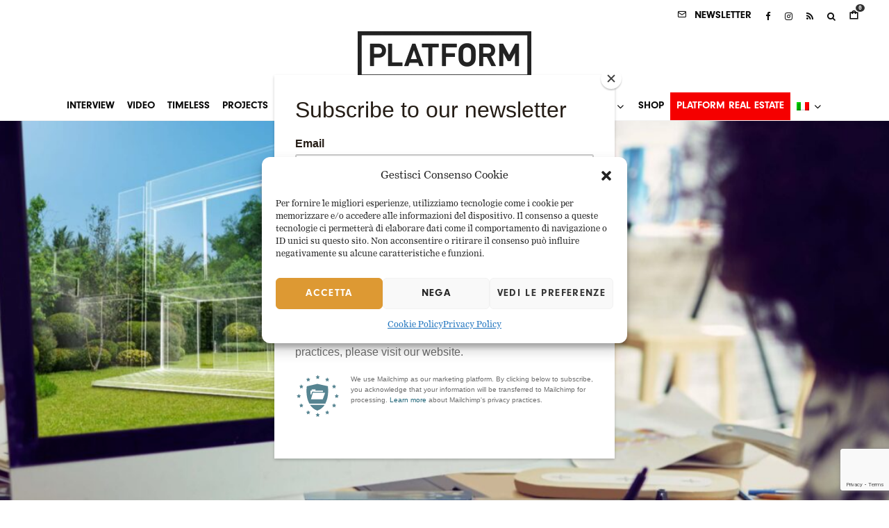

--- FILE ---
content_type: text/html; charset=UTF-8
request_url: https://www.platformarchitecture.it/enel-lancia-la-sfida-per-costruire-le-reti-elettriche-del-futuro/
body_size: 32279
content:
<!DOCTYPE html>
<html lang="it-IT">
<head>
	<meta charset="UTF-8">
			<meta name="viewport" content="width=device-width, initial-scale=1">
		<link rel="profile" href="https://gmpg.org/xfn/11">
		<meta name="theme-color" content="#bfbfbf">
	<title>Enel lancia la sfida per costruire le reti elettriche del futuro &#8211; Platform Architecture and Design</title>
<meta name='robots' content='max-image-preview:large' />
<link rel="alternate" hreflang="en" href="https://www.platformarchitecture.it/enel-challenges-innovators-to-build-the-electricity-grids-of-the-future/?lang=en" />
<link rel="alternate" hreflang="it" href="https://www.platformarchitecture.it/enel-lancia-la-sfida-per-costruire-le-reti-elettriche-del-futuro/" />
<link rel="alternate" hreflang="x-default" href="https://www.platformarchitecture.it/enel-lancia-la-sfida-per-costruire-le-reti-elettriche-del-futuro/" />
<link rel="alternate" type="application/rss+xml" title="Platform Architecture and Design &raquo; Feed" href="https://www.platformarchitecture.it/feed/" />
<link rel="alternate" type="application/rss+xml" title="Platform Architecture and Design &raquo; Feed dei commenti" href="https://www.platformarchitecture.it/comments/feed/" />
<link rel="alternate" title="oEmbed (JSON)" type="application/json+oembed" href="https://www.platformarchitecture.it/wp-json/oembed/1.0/embed?url=https%3A%2F%2Fwww.platformarchitecture.it%2Fenel-lancia-la-sfida-per-costruire-le-reti-elettriche-del-futuro%2F" />
<link rel="alternate" title="oEmbed (XML)" type="text/xml+oembed" href="https://www.platformarchitecture.it/wp-json/oembed/1.0/embed?url=https%3A%2F%2Fwww.platformarchitecture.it%2Fenel-lancia-la-sfida-per-costruire-le-reti-elettriche-del-futuro%2F&#038;format=xml" />
<style id='wp-img-auto-sizes-contain-inline-css' type='text/css'>
img:is([sizes=auto i],[sizes^="auto," i]){contain-intrinsic-size:3000px 1500px}
/*# sourceURL=wp-img-auto-sizes-contain-inline-css */
</style>
<link rel='stylesheet' id='berocket_mm_quantity_style-css' href='https://www.platformarchitecture.it/wp-content/plugins/minmax-quantity-for-woocommerce/css/shop.css?ver=1.3.8.3' type='text/css' media='all' />
<link rel='stylesheet' id='swiper-css' href='https://www.platformarchitecture.it/wp-content/plugins/elementor/assets/lib/swiper/v8/css/swiper.min.css?ver=8.4.5' type='text/css' media='all' />
<link rel='stylesheet' id='e-swiper-css' href='https://www.platformarchitecture.it/wp-content/plugins/elementor/assets/css/conditionals/e-swiper.min.css?ver=3.34.1' type='text/css' media='all' />
<link rel='stylesheet' id='pg-helper-css' href='https://www.platformarchitecture.it/wp-content/plugins/pixel-gallery/assets/css/pg-helper.css?ver=2.0.1' type='text/css' media='all' />
<link rel='stylesheet' id='pg-font-css' href='https://www.platformarchitecture.it/wp-content/plugins/pixel-gallery/assets/css/pg-font.css?ver=2.0.1' type='text/css' media='all' />
<style id='wp-emoji-styles-inline-css' type='text/css'>

	img.wp-smiley, img.emoji {
		display: inline !important;
		border: none !important;
		box-shadow: none !important;
		height: 1em !important;
		width: 1em !important;
		margin: 0 0.07em !important;
		vertical-align: -0.1em !important;
		background: none !important;
		padding: 0 !important;
	}
/*# sourceURL=wp-emoji-styles-inline-css */
</style>
<link rel='stylesheet' id='wp-block-library-css' href='https://www.platformarchitecture.it/wp-includes/css/dist/block-library/style.min.css?ver=2539929e8605f26edb2e03a585065e50' type='text/css' media='all' />
<link rel='stylesheet' id='lets-info-up-block-css' href='https://www.platformarchitecture.it/wp-content/plugins/lets-info-up/frontend/css/style.min.css?ver=1.4.9' type='text/css' media='all' />
<style id='global-styles-inline-css' type='text/css'>
:root{--wp--preset--aspect-ratio--square: 1;--wp--preset--aspect-ratio--4-3: 4/3;--wp--preset--aspect-ratio--3-4: 3/4;--wp--preset--aspect-ratio--3-2: 3/2;--wp--preset--aspect-ratio--2-3: 2/3;--wp--preset--aspect-ratio--16-9: 16/9;--wp--preset--aspect-ratio--9-16: 9/16;--wp--preset--color--black: #000000;--wp--preset--color--cyan-bluish-gray: #abb8c3;--wp--preset--color--white: #ffffff;--wp--preset--color--pale-pink: #f78da7;--wp--preset--color--vivid-red: #cf2e2e;--wp--preset--color--luminous-vivid-orange: #ff6900;--wp--preset--color--luminous-vivid-amber: #fcb900;--wp--preset--color--light-green-cyan: #7bdcb5;--wp--preset--color--vivid-green-cyan: #00d084;--wp--preset--color--pale-cyan-blue: #8ed1fc;--wp--preset--color--vivid-cyan-blue: #0693e3;--wp--preset--color--vivid-purple: #9b51e0;--wp--preset--gradient--vivid-cyan-blue-to-vivid-purple: linear-gradient(135deg,rgb(6,147,227) 0%,rgb(155,81,224) 100%);--wp--preset--gradient--light-green-cyan-to-vivid-green-cyan: linear-gradient(135deg,rgb(122,220,180) 0%,rgb(0,208,130) 100%);--wp--preset--gradient--luminous-vivid-amber-to-luminous-vivid-orange: linear-gradient(135deg,rgb(252,185,0) 0%,rgb(255,105,0) 100%);--wp--preset--gradient--luminous-vivid-orange-to-vivid-red: linear-gradient(135deg,rgb(255,105,0) 0%,rgb(207,46,46) 100%);--wp--preset--gradient--very-light-gray-to-cyan-bluish-gray: linear-gradient(135deg,rgb(238,238,238) 0%,rgb(169,184,195) 100%);--wp--preset--gradient--cool-to-warm-spectrum: linear-gradient(135deg,rgb(74,234,220) 0%,rgb(151,120,209) 20%,rgb(207,42,186) 40%,rgb(238,44,130) 60%,rgb(251,105,98) 80%,rgb(254,248,76) 100%);--wp--preset--gradient--blush-light-purple: linear-gradient(135deg,rgb(255,206,236) 0%,rgb(152,150,240) 100%);--wp--preset--gradient--blush-bordeaux: linear-gradient(135deg,rgb(254,205,165) 0%,rgb(254,45,45) 50%,rgb(107,0,62) 100%);--wp--preset--gradient--luminous-dusk: linear-gradient(135deg,rgb(255,203,112) 0%,rgb(199,81,192) 50%,rgb(65,88,208) 100%);--wp--preset--gradient--pale-ocean: linear-gradient(135deg,rgb(255,245,203) 0%,rgb(182,227,212) 50%,rgb(51,167,181) 100%);--wp--preset--gradient--electric-grass: linear-gradient(135deg,rgb(202,248,128) 0%,rgb(113,206,126) 100%);--wp--preset--gradient--midnight: linear-gradient(135deg,rgb(2,3,129) 0%,rgb(40,116,252) 100%);--wp--preset--font-size--small: 13px;--wp--preset--font-size--medium: 20px;--wp--preset--font-size--large: 36px;--wp--preset--font-size--x-large: 42px;--wp--preset--spacing--20: 0.44rem;--wp--preset--spacing--30: 0.67rem;--wp--preset--spacing--40: 1rem;--wp--preset--spacing--50: 1.5rem;--wp--preset--spacing--60: 2.25rem;--wp--preset--spacing--70: 3.38rem;--wp--preset--spacing--80: 5.06rem;--wp--preset--shadow--natural: 6px 6px 9px rgba(0, 0, 0, 0.2);--wp--preset--shadow--deep: 12px 12px 50px rgba(0, 0, 0, 0.4);--wp--preset--shadow--sharp: 6px 6px 0px rgba(0, 0, 0, 0.2);--wp--preset--shadow--outlined: 6px 6px 0px -3px rgb(255, 255, 255), 6px 6px rgb(0, 0, 0);--wp--preset--shadow--crisp: 6px 6px 0px rgb(0, 0, 0);}:where(body) { margin: 0; }.wp-site-blocks > .alignleft { float: left; margin-right: 2em; }.wp-site-blocks > .alignright { float: right; margin-left: 2em; }.wp-site-blocks > .aligncenter { justify-content: center; margin-left: auto; margin-right: auto; }:where(.is-layout-flex){gap: 0.5em;}:where(.is-layout-grid){gap: 0.5em;}.is-layout-flow > .alignleft{float: left;margin-inline-start: 0;margin-inline-end: 2em;}.is-layout-flow > .alignright{float: right;margin-inline-start: 2em;margin-inline-end: 0;}.is-layout-flow > .aligncenter{margin-left: auto !important;margin-right: auto !important;}.is-layout-constrained > .alignleft{float: left;margin-inline-start: 0;margin-inline-end: 2em;}.is-layout-constrained > .alignright{float: right;margin-inline-start: 2em;margin-inline-end: 0;}.is-layout-constrained > .aligncenter{margin-left: auto !important;margin-right: auto !important;}.is-layout-constrained > :where(:not(.alignleft):not(.alignright):not(.alignfull)){margin-left: auto !important;margin-right: auto !important;}body .is-layout-flex{display: flex;}.is-layout-flex{flex-wrap: wrap;align-items: center;}.is-layout-flex > :is(*, div){margin: 0;}body .is-layout-grid{display: grid;}.is-layout-grid > :is(*, div){margin: 0;}body{padding-top: 0px;padding-right: 0px;padding-bottom: 0px;padding-left: 0px;}a:where(:not(.wp-element-button)){text-decoration: underline;}:root :where(.wp-element-button, .wp-block-button__link){background-color: #32373c;border-width: 0;color: #fff;font-family: inherit;font-size: inherit;font-style: inherit;font-weight: inherit;letter-spacing: inherit;line-height: inherit;padding-top: calc(0.667em + 2px);padding-right: calc(1.333em + 2px);padding-bottom: calc(0.667em + 2px);padding-left: calc(1.333em + 2px);text-decoration: none;text-transform: inherit;}.has-black-color{color: var(--wp--preset--color--black) !important;}.has-cyan-bluish-gray-color{color: var(--wp--preset--color--cyan-bluish-gray) !important;}.has-white-color{color: var(--wp--preset--color--white) !important;}.has-pale-pink-color{color: var(--wp--preset--color--pale-pink) !important;}.has-vivid-red-color{color: var(--wp--preset--color--vivid-red) !important;}.has-luminous-vivid-orange-color{color: var(--wp--preset--color--luminous-vivid-orange) !important;}.has-luminous-vivid-amber-color{color: var(--wp--preset--color--luminous-vivid-amber) !important;}.has-light-green-cyan-color{color: var(--wp--preset--color--light-green-cyan) !important;}.has-vivid-green-cyan-color{color: var(--wp--preset--color--vivid-green-cyan) !important;}.has-pale-cyan-blue-color{color: var(--wp--preset--color--pale-cyan-blue) !important;}.has-vivid-cyan-blue-color{color: var(--wp--preset--color--vivid-cyan-blue) !important;}.has-vivid-purple-color{color: var(--wp--preset--color--vivid-purple) !important;}.has-black-background-color{background-color: var(--wp--preset--color--black) !important;}.has-cyan-bluish-gray-background-color{background-color: var(--wp--preset--color--cyan-bluish-gray) !important;}.has-white-background-color{background-color: var(--wp--preset--color--white) !important;}.has-pale-pink-background-color{background-color: var(--wp--preset--color--pale-pink) !important;}.has-vivid-red-background-color{background-color: var(--wp--preset--color--vivid-red) !important;}.has-luminous-vivid-orange-background-color{background-color: var(--wp--preset--color--luminous-vivid-orange) !important;}.has-luminous-vivid-amber-background-color{background-color: var(--wp--preset--color--luminous-vivid-amber) !important;}.has-light-green-cyan-background-color{background-color: var(--wp--preset--color--light-green-cyan) !important;}.has-vivid-green-cyan-background-color{background-color: var(--wp--preset--color--vivid-green-cyan) !important;}.has-pale-cyan-blue-background-color{background-color: var(--wp--preset--color--pale-cyan-blue) !important;}.has-vivid-cyan-blue-background-color{background-color: var(--wp--preset--color--vivid-cyan-blue) !important;}.has-vivid-purple-background-color{background-color: var(--wp--preset--color--vivid-purple) !important;}.has-black-border-color{border-color: var(--wp--preset--color--black) !important;}.has-cyan-bluish-gray-border-color{border-color: var(--wp--preset--color--cyan-bluish-gray) !important;}.has-white-border-color{border-color: var(--wp--preset--color--white) !important;}.has-pale-pink-border-color{border-color: var(--wp--preset--color--pale-pink) !important;}.has-vivid-red-border-color{border-color: var(--wp--preset--color--vivid-red) !important;}.has-luminous-vivid-orange-border-color{border-color: var(--wp--preset--color--luminous-vivid-orange) !important;}.has-luminous-vivid-amber-border-color{border-color: var(--wp--preset--color--luminous-vivid-amber) !important;}.has-light-green-cyan-border-color{border-color: var(--wp--preset--color--light-green-cyan) !important;}.has-vivid-green-cyan-border-color{border-color: var(--wp--preset--color--vivid-green-cyan) !important;}.has-pale-cyan-blue-border-color{border-color: var(--wp--preset--color--pale-cyan-blue) !important;}.has-vivid-cyan-blue-border-color{border-color: var(--wp--preset--color--vivid-cyan-blue) !important;}.has-vivid-purple-border-color{border-color: var(--wp--preset--color--vivid-purple) !important;}.has-vivid-cyan-blue-to-vivid-purple-gradient-background{background: var(--wp--preset--gradient--vivid-cyan-blue-to-vivid-purple) !important;}.has-light-green-cyan-to-vivid-green-cyan-gradient-background{background: var(--wp--preset--gradient--light-green-cyan-to-vivid-green-cyan) !important;}.has-luminous-vivid-amber-to-luminous-vivid-orange-gradient-background{background: var(--wp--preset--gradient--luminous-vivid-amber-to-luminous-vivid-orange) !important;}.has-luminous-vivid-orange-to-vivid-red-gradient-background{background: var(--wp--preset--gradient--luminous-vivid-orange-to-vivid-red) !important;}.has-very-light-gray-to-cyan-bluish-gray-gradient-background{background: var(--wp--preset--gradient--very-light-gray-to-cyan-bluish-gray) !important;}.has-cool-to-warm-spectrum-gradient-background{background: var(--wp--preset--gradient--cool-to-warm-spectrum) !important;}.has-blush-light-purple-gradient-background{background: var(--wp--preset--gradient--blush-light-purple) !important;}.has-blush-bordeaux-gradient-background{background: var(--wp--preset--gradient--blush-bordeaux) !important;}.has-luminous-dusk-gradient-background{background: var(--wp--preset--gradient--luminous-dusk) !important;}.has-pale-ocean-gradient-background{background: var(--wp--preset--gradient--pale-ocean) !important;}.has-electric-grass-gradient-background{background: var(--wp--preset--gradient--electric-grass) !important;}.has-midnight-gradient-background{background: var(--wp--preset--gradient--midnight) !important;}.has-small-font-size{font-size: var(--wp--preset--font-size--small) !important;}.has-medium-font-size{font-size: var(--wp--preset--font-size--medium) !important;}.has-large-font-size{font-size: var(--wp--preset--font-size--large) !important;}.has-x-large-font-size{font-size: var(--wp--preset--font-size--x-large) !important;}
:where(.wp-block-post-template.is-layout-flex){gap: 1.25em;}:where(.wp-block-post-template.is-layout-grid){gap: 1.25em;}
:where(.wp-block-term-template.is-layout-flex){gap: 1.25em;}:where(.wp-block-term-template.is-layout-grid){gap: 1.25em;}
:where(.wp-block-columns.is-layout-flex){gap: 2em;}:where(.wp-block-columns.is-layout-grid){gap: 2em;}
:root :where(.wp-block-pullquote){font-size: 1.5em;line-height: 1.6;}
/*# sourceURL=global-styles-inline-css */
</style>
<link rel='stylesheet' id='lets-review-api-css' href='https://www.platformarchitecture.it/wp-content/plugins/lets-review/assets/css/style-api.min.css?ver=3.4.3' type='text/css' media='all' />
<link rel='stylesheet' id='font-awesome-css' href='https://www.platformarchitecture.it/wp-content/plugins/elementor/assets/lib/font-awesome/css/font-awesome.min.css?ver=4.7.0' type='text/css' media='all' />
<link rel='stylesheet' id='font-awesome-regular-css' href='https://www.platformarchitecture.it/wp-content/plugins/lets-review/assets/fonts/fontawesome/css/regular.min.css?ver=3.4.3' type='text/css' media='all' />
<link rel='stylesheet' id='font-awesome-solid-css' href='https://www.platformarchitecture.it/wp-content/plugins/lets-review/assets/fonts/fontawesome/css/solid.min.css?ver=3.4.3' type='text/css' media='all' />
<link rel='stylesheet' id='uaf_client_css-css' href='https://www.platformarchitecture.it/wp-content/uploads/useanyfont/uaf.css?ver=1764378146' type='text/css' media='all' />
<style id='woocommerce-inline-inline-css' type='text/css'>
.woocommerce form .form-row .required { visibility: visible; }
/*# sourceURL=woocommerce-inline-inline-css */
</style>
<link rel='stylesheet' id='wpml-legacy-horizontal-list-0-css' href='https://www.platformarchitecture.it/wp-content/plugins/sitepress-multilingual-cms/templates/language-switchers/legacy-list-horizontal/style.min.css?ver=1' type='text/css' media='all' />
<style id='wpml-legacy-horizontal-list-0-inline-css' type='text/css'>
.wpml-ls-statics-footer a, .wpml-ls-statics-footer .wpml-ls-sub-menu a, .wpml-ls-statics-footer .wpml-ls-sub-menu a:link, .wpml-ls-statics-footer li:not(.wpml-ls-current-language) .wpml-ls-link, .wpml-ls-statics-footer li:not(.wpml-ls-current-language) .wpml-ls-link:link {color:#444444;background-color:#ffffff;}.wpml-ls-statics-footer .wpml-ls-sub-menu a:hover,.wpml-ls-statics-footer .wpml-ls-sub-menu a:focus, .wpml-ls-statics-footer .wpml-ls-sub-menu a:link:hover, .wpml-ls-statics-footer .wpml-ls-sub-menu a:link:focus {color:#000000;background-color:#eeeeee;}.wpml-ls-statics-footer .wpml-ls-current-language > a {color:#444444;background-color:#ffffff;}.wpml-ls-statics-footer .wpml-ls-current-language:hover>a, .wpml-ls-statics-footer .wpml-ls-current-language>a:focus {color:#000000;background-color:#eeeeee;}
/*# sourceURL=wpml-legacy-horizontal-list-0-inline-css */
</style>
<link rel='stylesheet' id='wpml-menu-item-0-css' href='https://www.platformarchitecture.it/wp-content/plugins/sitepress-multilingual-cms/templates/language-switchers/menu-item/style.min.css?ver=1' type='text/css' media='all' />
<link rel='stylesheet' id='cmplz-general-css' href='https://www.platformarchitecture.it/wp-content/plugins/complianz-gdpr/assets/css/cookieblocker.min.css?ver=1765898789' type='text/css' media='all' />
<link rel='stylesheet' id='lets-live-blog-css' href='https://www.platformarchitecture.it/wp-content/plugins/lets-live-blog/frontend/css/style.min.css?ver=1.2.2' type='text/css' media='all' />
<link rel='stylesheet' id='lets-live-blog-icons-css' href='https://www.platformarchitecture.it/wp-content/plugins/lets-live-blog/frontend/css/fonts/style.css?ver=1.2.2' type='text/css' media='all' />
<link rel='stylesheet' id='cms-navigation-style-base-css' href='https://www.platformarchitecture.it/wp-content/plugins/wpml-cms-nav/res/css/cms-navigation-base.css?ver=1.5.6' type='text/css' media='screen' />
<link rel='stylesheet' id='cms-navigation-style-css' href='https://www.platformarchitecture.it/wp-content/plugins/wpml-cms-nav/res/css/cms-navigation.css?ver=1.5.6' type='text/css' media='screen' />
<link rel='stylesheet' id='zeen-style-css' href='https://www.platformarchitecture.it/wp-content/themes/zeen/assets/css/style.min.css?ver=1742296622' type='text/css' media='all' />
<style id='zeen-style-inline-css' type='text/css'>
.content-bg, .block-skin-5:not(.skin-inner), .block-skin-5.skin-inner > .tipi-row-inner-style, .article-layout-skin-1.title-cut-bl .hero-wrap .meta:before, .article-layout-skin-1.title-cut-bc .hero-wrap .meta:before, .article-layout-skin-1.title-cut-bl .hero-wrap .share-it:before, .article-layout-skin-1.title-cut-bc .hero-wrap .share-it:before, .standard-archive .page-header, .skin-dark .flickity-viewport, .zeen__var__options label { background: #ffffff;}a.zeen-pin-it{position: absolute}.background.mask {background-color: transparent}.side-author__wrap .mask a {display:inline-block;height:70px}.timed-pup,.modal-wrap {position:fixed;visibility:hidden}.to-top__fixed .to-top a{background-color:#000000; color: #fff}.site-inner { background-color: #fff; }.splitter svg g { fill: #fff; }.inline-post .block article .title { font-size: 20px;}.fontfam-1 { font-family: 'neu'!important;}input[type=submit], button, .tipi-button,.button,.wpcf7-submit,.button__back__home,input,input[type="number"],.body-f1, .quotes-f1 blockquote, .quotes-f1 q, .by-f1 .byline, .sub-f1 .subtitle, .wh-f1 .widget-title, .headings-f1 h1, .headings-f1 h2, .headings-f1 h3, .headings-f1 h4, .headings-f1 h5, .headings-f1 h6, .font-1, div.jvectormap-tip {font-family:'neu';font-weight: 400;font-style: normal;}.fontfam-2 { font-family:'nim'!important; }.body-f2, .quotes-f2 blockquote, .quotes-f2 q, .by-f2 .byline, .sub-f2 .subtitle, .wh-f2 .widget-title, .headings-f2 h1, .headings-f2 h2, .headings-f2 h3, .headings-f2 h4, .headings-f2 h5, .headings-f2 h6, .font-2 {font-family:'nim';font-weight: 400;font-style: normal;}.fontfam-3 { font-family:'nim'!important;}.body-f3, .quotes-f3 blockquote, .quotes-f3 q, .by-f3 .byline, .sub-f3 .subtitle, .wh-f3 .widget-title, .headings-f3 h1, .headings-f3 h2, .headings-f3 h3, .headings-f3 h4, .headings-f3 h5, .headings-f3 h6, .font-3 {font-family:'nim';font-style: normal;font-weight: 400;}.tipi-row, .tipi-builder-on .contents-wrap > p { max-width: 1450px ; }.slider-columns--3 article { width: 433.33333333333px }.slider-columns--2 article { width: 665px }.slider-columns--4 article { width: 317.5px }.single .site-content .tipi-row { max-width: 1230px ; }.single-product .site-content .tipi-row { max-width: 1450px ; }.date--secondary { color: #f8d92f; }.date--main { color: #f8d92f; }.global-accent-border { border-color: #bfbfbf; }.trending-accent-border { border-color: #f7d40e; }.trending-accent-bg { border-color: #f7d40e; }.wpcf7-submit, .tipi-button.block-loader { background: #ffffff; }.wpcf7-submit:hover, .tipi-button.block-loader:hover { background: #111; }.tipi-button.block-loader { color: #fff!important; }.wpcf7-submit { background: #18181e; }.wpcf7-submit:hover { background: #111; }.global-accent-bg, .icon-base-2:hover .icon-bg, #progress { background-color: #bfbfbf; }.global-accent-text, .mm-submenu-2 .mm-51 .menu-wrap > .sub-menu > li > a { color: #bfbfbf; }body { color:#444;}.excerpt { color:#bfbfbf;}.mode--alt--b .excerpt, .block-skin-2 .excerpt, .block-skin-2 .preview-classic .custom-button__fill-2 { color:#888!important;}.read-more-wrap { color:#767676;}.logo-fallback a { color:#000!important;}.site-mob-header .logo-fallback a { color:#000!important;}blockquote:not(.comment-excerpt) { color:#111;}.mode--alt--b blockquote:not(.comment-excerpt), .mode--alt--b .block-skin-0.block-wrap-quote .block-wrap-quote blockquote:not(.comment-excerpt), .mode--alt--b .block-skin-0.block-wrap-quote .block-wrap-quote blockquote:not(.comment-excerpt) span { color:#fff!important;}.byline, .byline a { color:#888;}.mode--alt--b .block-wrap-classic .byline, .mode--alt--b .block-wrap-classic .byline a, .mode--alt--b .block-wrap-thumbnail .byline, .mode--alt--b .block-wrap-thumbnail .byline a, .block-skin-2 .byline a, .block-skin-2 .byline { color:#888;}.preview-classic .meta .title, .preview-thumbnail .meta .title,.preview-56 .meta .title{ color:#000000;}h1, h2, h3, h4, h5, h6, .block-title { color:#000000;}.sidebar-widget  .widget-title { color:#111!important;}.link-color-wrap a, .woocommerce-Tabs-panel--description a { color: #333; }.mode--alt--b .link-color-wrap a, .mode--alt--b .woocommerce-Tabs-panel--description a { color: #888; }.copyright, .site-footer .bg-area-inner .copyright a { color: #ffffff; }.link-color-wrap a:hover { color: #000; }.mode--alt--b .link-color-wrap a:hover { color: #555; }body{line-height:1.66}input[type=submit], button, .tipi-button,.button,.wpcf7-submit,.button__back__home{letter-spacing:0.03em}.sub-menu a:not(.tipi-button){letter-spacing:0.1em}.widget-title{letter-spacing:0.15em}html, body{font-size:15px}.byline{font-size:12px}input[type=submit], button, .tipi-button,.button,.wpcf7-submit,.button__back__home{font-size:11px}.excerpt{font-size:15px}.logo-fallback, .secondary-wrap .logo-fallback a{font-size:22px}.logo span{font-size:12px}.breadcrumbs{font-size:10px}.hero-meta.tipi-s-typo .title{font-size:20px}.hero-meta.tipi-s-typo .subtitle{font-size:15px}.hero-meta.tipi-m-typo .title{font-size:20px}.hero-meta.tipi-m-typo .subtitle{font-size:15px}.hero-meta.tipi-xl-typo .title{font-size:20px}.hero-meta.tipi-xl-typo .subtitle{font-size:15px}.block-html-content h1, .single-content .entry-content h1{font-size:20px}.block-html-content h2, .single-content .entry-content h2{font-size:20px}.block-html-content h3, .single-content .entry-content h3{font-size:20px}.block-html-content h4, .single-content .entry-content h4{font-size:20px}.block-html-content h5, .single-content .entry-content h5{font-size:18px}.footer-block-links{font-size:8px}blockquote, q{font-size:20px}.site-footer .copyright{font-size:12px}.footer-navigation{font-size:12px}.site-footer .menu-icons{font-size:12px}.block-title, .page-title{font-size:24px}.block-subtitle{font-size:18px}.block-col-self .preview-2 .title{font-size:22px}.block-wrap-classic .tipi-m-typo .title-wrap .title{font-size:22px}.tipi-s-typo .title, .ppl-s-3 .tipi-s-typo .title, .zeen-col--wide .ppl-s-3 .tipi-s-typo .title, .preview-1 .title, .preview-21:not(.tipi-xs-typo) .title{font-size:22px}.tipi-xs-typo .title, .tipi-basket-wrap .basket-item .title{font-size:15px}.meta .read-more-wrap{font-size:11px}.widget-title{font-size:12px}.split-1:not(.preview-thumbnail) .mask{-webkit-flex: 0 0 calc( 34% - 15px);
					-ms-flex: 0 0 calc( 34% - 15px);
					flex: 0 0 calc( 34% - 15px);
					width: calc( 34% - 15px);}.preview-thumbnail .mask{-webkit-flex: 0 0 65px;
					-ms-flex: 0 0 65px;
					flex: 0 0 65px;
					width: 65px;}.footer-lower-area{padding-top:40px}.footer-lower-area{padding-bottom:40px}.footer-upper-area{padding-bottom:40px}.footer-upper-area{padding-top:40px}.footer-widget-wrap{padding-bottom:40px}.footer-widget-wrap{padding-top:40px}.tipi-button-cta-header{font-size:12px}.product-title--s .entry-title{font-size:24px}.product-title--m .entry-title, .qv-wrap .entry-summary .title{font-size:24px}.product-title--l .entry-title{font-size:24px}.product-title--s .price{font-size:15px}.product-title--m .price, .qv-wrap .entry-summary .price{font-size:18px}.product-title--m .woocommerce-product-details__short-description, .qv-wrap .woocommerce-product-details__short-description{font-size:15px}.product-title--l .price{font-size:18px}.product-title--l .woocommerce-product-details__short-description{font-size:15px}.tipi-xs-typo .price, .tipi-basket-wrap .basket-item .price{font-size:12px}.tipi-s-typo .price, .ppl-s-3 .tipi-s-typo .price, .zeen-col--wide .ppl-s-3 .tipi-s-typo .price, .preview-1 .price, .preview-21:not(.tipi-xs-typo) .price{font-size:15px}.block-wrap-classic .tipi-m-typo .title-wrap .price{font-size:15px}.tipi-button.block-loader, .wpcf7-submit, .mc4wp-form-fields button { font-weight: 700;}.footer-lower-area, .footer-lower-area .menu-item, .footer-lower-area .menu-icon span {font-weight: 700;}input[type=submit], button, .tipi-button,.button,.wpcf7-submit,.button__back__home{ text-transform: uppercase; }.entry-title{ text-transform: none; }.logo-fallback{ text-transform: none; }.block-wrap-slider .title-wrap .title{ text-transform: uppercase; }.block-wrap-grid .title-wrap .title, .tile-design-4 .meta .title-wrap .title{ text-transform: none; }.block-wrap-classic .title-wrap .title{ text-transform: none; }.block-title{ text-transform: none; }.meta .excerpt .read-more{ text-transform: uppercase; }.preview-grid .read-more{ text-transform: uppercase; }.block-subtitle{ text-transform: none; }.byline{ text-transform: none; }.widget-title{ text-transform: uppercase; }.main-navigation .menu-item, .main-navigation .menu-icon .menu-icon--text{ text-transform: uppercase; }.secondary-navigation, .secondary-wrap .menu-icon .menu-icon--text{ text-transform: uppercase; }.footer-lower-area .menu-item, .footer-lower-area .menu-icon span{ text-transform: none; }.sub-menu a:not(.tipi-button){ text-transform: none; }.site-mob-header .menu-item, .site-mob-header .menu-icon span{ text-transform: uppercase; }.single-content .entry-content h1, .single-content .entry-content h2, .single-content .entry-content h3, .single-content .entry-content h4, .single-content .entry-content h5, .single-content .entry-content h6, .meta__full h1, .meta__full h2, .meta__full h3, .meta__full h4, .meta__full h5, .bbp__thread__title{ text-transform: none; }.mm-submenu-2 .mm-11 .menu-wrap > *, .mm-submenu-2 .mm-31 .menu-wrap > *, .mm-submenu-2 .mm-21 .menu-wrap > *, .mm-submenu-2 .mm-51 .menu-wrap > *  { border-top: 3px solid transparent; }.separation-border { margin-bottom: 30px; }.load-more-wrap-1 { padding-top: 30px; }.block-wrap-classic .inf-spacer + .block:not(.block-62) { margin-top: 30px; }.separation-border-style { border-bottom: 1px #f2f2f2 solid;padding-bottom:30px;}.separation-border-v { background: #eee;}.separation-border-v { height: calc( 100% -  30px - 1px); }@media only screen and (max-width: 480px) {.separation-border-style { padding-bottom: 15px; }.separation-border { margin-bottom: 15px;}}.grid-spacing { border-top-width: 30px; }.sidebar-wrap .sidebar { padding-right: 30px; padding-left: 30px; padding-top:0px; padding-bottom:0px; }.sidebar-left .sidebar-wrap .sidebar { padding-right: 30px; padding-left: 30px; }@media only screen and (min-width: 481px) {.block-wrap-grid .block-title-area, .block-wrap-98 .block-piece-2 article:last-child { margin-bottom: -30px; }.block-wrap-92 .tipi-row-inner-box { margin-top: -30px; }.block-wrap-grid .only-filters { top: 30px; }.grid-spacing { border-right-width: 30px; }.block-fs {padding:30px;}.block-wrap-grid:not(.block-wrap-81) .block { width: calc( 100% + 30px ); }}@media only screen and (max-width: 859px) {.mobile__design--side .mask {
		width: calc( 34% - 15px);
	}}@media only screen and (min-width: 860px) {input[type=submit], button, .tipi-button,.button,.wpcf7-submit,.button__back__home{letter-spacing:0.09em}.hero-meta.tipi-s-typo .title{font-size:30px}.hero-meta.tipi-s-typo .subtitle{font-size:18px}.hero-meta.tipi-m-typo .title{font-size:30px}.hero-meta.tipi-m-typo .subtitle{font-size:18px}.hero-meta.tipi-xl-typo .title{font-size:30px}.hero-meta.tipi-xl-typo .subtitle{font-size:18px}.block-html-content h1, .single-content .entry-content h1{font-size:30px}.block-html-content h2, .single-content .entry-content h2{font-size:30px}.block-html-content h3, .single-content .entry-content h3{font-size:24px}.block-html-content h4, .single-content .entry-content h4{font-size:24px}blockquote, q{font-size:25px}.main-navigation, .main-navigation .menu-icon--text{font-size:12px}.sub-menu a:not(.tipi-button){font-size:12px}.main-navigation .menu-icon, .main-navigation .trending-icon-solo{font-size:12px}.secondary-wrap-v .standard-drop>a,.secondary-wrap, .secondary-wrap a, .secondary-wrap .menu-icon--text{font-size:11px}.secondary-wrap .menu-icon, .secondary-wrap .menu-icon a, .secondary-wrap .trending-icon-solo{font-size:13px}.product-title--l .entry-title{font-size:36px}.layout-side-info .details{width:130px;float:left}.title-contrast .hero-wrap { height: calc( 100vh - 100px ); }.tipi-xs-typo .byline  { font-size: 12px; }.block-col-self .block-71 .tipi-s-typo .title { font-size: 18px; }.zeen-col--narrow .block-wrap-classic .tipi-m-typo .title-wrap .title { font-size: 18px; }.secondary-wrap .menu-padding, .secondary-wrap .ul-padding > li > a {
			padding-top: 11px;
			padding-bottom: 10px;
		}}@media only screen and (min-width: 1240px) {.hero-l .single-content {padding-top: 45px}.align-fs .contents-wrap .video-wrap, .align-fs-center .aligncenter.size-full, .align-fs-center .wp-caption.aligncenter .size-full, .align-fs-center .tiled-gallery, .align-fs .alignwide { width: 1170px; }.align-fs .contents-wrap .video-wrap { height: 658px; }.has-bg .align-fs .contents-wrap .video-wrap, .has-bg .align-fs .alignwide, .has-bg .align-fs-center .aligncenter.size-full, .has-bg .align-fs-center .wp-caption.aligncenter .size-full, .has-bg .align-fs-center .tiled-gallery { width: 1230px; }.has-bg .align-fs .contents-wrap .video-wrap { height: 691px; }.byline{font-size:16px}.logo-fallback, .secondary-wrap .logo-fallback a{font-size:30px}.hero-meta.tipi-s-typo .title{font-size:36px}.hero-meta.tipi-m-typo .title{font-size:44px}.hero-meta.tipi-xl-typo .title{font-size:50px}.block-html-content h1, .single-content .entry-content h1{font-size:44px}.block-html-content h2, .single-content .entry-content h2{font-size:40px}.block-html-content h3, .single-content .entry-content h3{font-size:30px}.block-html-content h4, .single-content .entry-content h4{font-size:20px}.footer-navigation{font-size:11px}.main-navigation, .main-navigation .menu-icon--text{font-size:15px}.secondary-wrap-v .standard-drop>a,.secondary-wrap, .secondary-wrap a, .secondary-wrap .menu-icon--text{font-size:15px}.block-title, .page-title{font-size:18px}.block-subtitle{font-size:20px}.block-col-self .preview-2 .title{font-size:36px}.block-wrap-classic .tipi-m-typo .title-wrap .title{font-size:30px}.tipi-s-typo .title, .ppl-s-3 .tipi-s-typo .title, .zeen-col--wide .ppl-s-3 .tipi-s-typo .title, .preview-1 .title, .preview-21:not(.tipi-xs-typo) .title{font-size:24px}.split-1:not(.preview-thumbnail) .mask{-webkit-flex: 0 0 calc( 50% - 15px);
					-ms-flex: 0 0 calc( 50% - 15px);
					flex: 0 0 calc( 50% - 15px);
					width: calc( 50% - 15px);}.footer-lower-area{padding-top:30px}.footer-lower-area{padding-bottom:30px}.footer-upper-area{padding-bottom:45px}.footer-widget-wrap{padding-bottom:30px}.footer-widget-wrap{padding-top:30px}.product-title--s .entry-title{font-size:30px}.product-title--m .entry-title, .qv-wrap .entry-summary .title{font-size:40px}.product-title--l .entry-title{font-size:50px}}.main-menu-bar-color-1 .current-menu-item > a, .main-menu-bar-color-1 .menu-main-menu > .dropper.active:not(.current-menu-item) > a { background-color: #111;}.cats .cat-with-bg, .byline-1 .comments { font-size:0.8em; }.site-header a { color: #0a0a0a; }.site-skin-3.content-subscribe, .site-skin-3.content-subscribe .subtitle, .site-skin-3.content-subscribe input, .site-skin-3.content-subscribe h2 { color: #fff; } .site-skin-3.content-subscribe input[type="email"] { border-color: #fff; }.mob-menu-wrap a { color: #0a0a0a; }.mob-menu-wrap .mobile-navigation .mobile-search-wrap .search { border-color: #0a0a0a; }.sidebar-wrap .sidebar { border:1px #f2f2f2 solid ; }.content-area .zeen-widget { padding:30px 0px 30px; }.with-fi.preview-grid,.with-fi.preview-grid .byline,.with-fi.preview-grid .subtitle, .with-fi.preview-grid a { color: #ffffff; }.preview-grid .mask-overlay { opacity: 0 ; }@media (pointer: fine) {.preview-grid:hover .mask-overlay { opacity: 0.3 ; }}.with-fi.preview-slider-overlay,.with-fi.preview-slider-overlay .byline,.with-fi.preview-slider-overlay .subtitle, .with-fi.preview-slider-overlay a { color: #fff; }.preview-slider-overlay .mask-overlay { opacity: 0 ; }@media (pointer: fine) {.with-fi.preview-slider-overlay:hover, .with-fi.preview-slider-overlay:hover .byline,.with-fi.preview-slider-overlay:hover .subtitle, .with-fi.preview-slider-overlay:hover a { color: #ffffff; }.preview-slider-overlay:hover .mask-overlay { opacity: 0.5 ; }}.site-footer .bg-area-inner, .site-footer .bg-area-inner .woo-product-rating span, .site-footer .bg-area-inner .stack-design-3 .meta { background-color: #bfbfbf; }.site-footer .bg-area-inner .background { background-image: none; opacity: 1; }.footer-lower-area { color: #ffffff; }.to-top-2 a { border-color: #ffffff; }.to-top-2 i:after { background: #ffffff; }.site-footer .bg-area-inner,.site-footer .bg-area-inner .byline,.site-footer .bg-area-inner a,.site-footer .bg-area-inner .widget_search form *,.site-footer .bg-area-inner h3,.site-footer .bg-area-inner .widget-title { color:#ffffff; }.site-footer .bg-area-inner .tipi-spin.tipi-row-inner-style:before { border-color:#ffffff; }.site-footer .footer-widget-bg-area, .site-footer .footer-widget-bg-area .woo-product-rating span, .site-footer .footer-widget-bg-area .stack-design-3 .meta { background-color: #bfbfbf; }.site-footer .footer-widget-bg-area .widget_search form, .site-footer .footer-widget-bg-area .widget_product_search form, .site-footer .footer-widget-bg-area .latl-input-wrap input { border-color: #aeaeae; }.site-footer .footer-widget-bg-area .zeen-checkbox label .zeen-i { background: #aeaeae; }.site-footer .footer-widget-bg-area .background { background-image: none; opacity: 1; }.site-footer .footer-widget-bg-area .block-skin-0 .tipi-arrow { color:#ffffff; border-color:#ffffff; }.site-footer .footer-widget-bg-area .block-skin-0 .tipi-arrow i:after{ background:#ffffff; }.site-footer .footer-widget-bg-area,.site-footer .footer-widget-bg-area .byline,.site-footer .footer-widget-bg-area a,.site-footer .footer-widget-bg-area .widget_search form *,.site-footer .footer-widget-bg-area h3,.site-footer .footer-widget-bg-area .widget-title { color:#ffffff; }.site-footer .footer-widget-bg-area .tipi-spin.tipi-row-inner-style:before { border-color:#ffffff; }.site-header .bg-area, .site-header .bg-area .woo-product-rating span, .site-header .bg-area .stack-design-3 .meta { background-color: #ffffff; }.site-header .bg-area .background { background-image: none; opacity: 1; }.slide-in-menu .bg-area, .slide-in-menu .bg-area .woo-product-rating span, .slide-in-menu .bg-area .stack-design-3 .meta { background-color: #bfbfbf; }.slide-in-menu .bg-area .background { opacity: 0; }.slide-in-menu,.slide-in-menu .bg-area a,.slide-in-menu .bg-area .widget-title, .slide-in-menu .cb-widget-design-1 .cb-score { color:#0a0a0a; }.slide-in-menu form { border-color:#0a0a0a; }.slide-in-menu .bg-area .mc4wp-form-fields input[type="email"], #subscribe-submit input[type="email"], .subscribe-wrap input[type="email"],.slide-in-menu .bg-area .mc4wp-form-fields input[type="text"], #subscribe-submit input[type="text"], .subscribe-wrap input[type="text"] { border-bottom-color:#0a0a0a; }.mob-menu-wrap .bg-area, .mob-menu-wrap .bg-area .woo-product-rating span, .mob-menu-wrap .bg-area .stack-design-3 .meta { background-color: #bfbfbf; }.mob-menu-wrap .bg-area .background { background-image: none; opacity: 1; }.mob-menu-wrap .bg-area,.mob-menu-wrap .bg-area .byline,.mob-menu-wrap .bg-area a,.mob-menu-wrap .bg-area .widget_search form *,.mob-menu-wrap .bg-area h3,.mob-menu-wrap .bg-area .widget-title { color:#0a0a0a; }.mob-menu-wrap .bg-area .tipi-spin.tipi-row-inner-style:before { border-color:#0a0a0a; }.main-navigation, .main-navigation .menu-icon--text { color: #0a0a0a; }.main-navigation .horizontal-menu>li>a { padding-left: 9px; padding-right: 9px; }.main-navigation-border { border-bottom:1px #f2f2f2 solid ; }.main-navigation-border .drop-search { border-top:1px #f2f2f2 solid ; }#progress {bottom: 0;height: 1px; }.sticky-menu-2:not(.active) #progress  { bottom: -1px;  }#progress { background-color: #f2f2f2; }.main-navigation .horizontal-menu .drop, .main-navigation .horizontal-menu > li > a, .date--main {
			padding-top: 15px;
			padding-bottom: 15px;
		}.site-mob-header .menu-icon { font-size: 13px; }.secondary-wrap-v .standard-drop>a,.secondary-wrap, .secondary-wrap a, .secondary-wrap .menu-icon--text { color: #0a0a0a; }.secondary-wrap .menu-secondary > li > a, .secondary-icons li > a { padding-left: 10px; padding-right: 10px; }.mc4wp-form-fields input[type=submit], .mc4wp-form-fields button, #subscribe-submit input[type=submit], .subscribe-wrap input[type=submit] {color: #fff;background-color: #121212;}.site-mob-header:not(.site-mob-header-11) .header-padding .logo-main-wrap, .site-mob-header:not(.site-mob-header-11) .header-padding .icons-wrap a, .site-mob-header-11 .header-padding {
		padding-top: 15px;
		padding-bottom: 15px;
	}.site-header .header-padding {
		padding-top:0px;
		padding-bottom:0px;
	}.cart .button, .woocommerce .button { background: #111}.onsale { background: #d61919}@media only screen and (min-width: 860px){.tipi-m-0 {display: none}}
/*# sourceURL=zeen-style-inline-css */
</style>
<link rel='stylesheet' id='zeen-child-style-css' href='https://www.platformarchitecture.it/wp-content/themes/zeen-child/style.css?ver=2539929e8605f26edb2e03a585065e50' type='text/css' media='all' />
<link rel='stylesheet' id='photoswipe-css' href='https://www.platformarchitecture.it/wp-content/themes/zeen/assets/css/photoswipe.min.css?ver=4.1.3' type='text/css' media='all' />
<link rel='stylesheet' id='zeen-woocommerce-style-css' href='https://www.platformarchitecture.it/wp-content/themes/zeen/assets/css/woocommerce.min.css?ver=1742296622' type='text/css' media='all' />
<link rel='stylesheet' id='flick-css' href='https://www.platformarchitecture.it/wp-content/plugins/mailchimp/assets/css/flick/flick.css?ver=2.0.1' type='text/css' media='all' />
<link rel='stylesheet' id='mailchimp_sf_main_css-css' href='https://www.platformarchitecture.it/wp-content/plugins/mailchimp/assets/css/frontend.css?ver=2.0.1' type='text/css' media='all' />
<style id='mailchimp_sf_main_css-inline-css' type='text/css'>
	.mc_signup_form {
		padding:5px;
		border-width: 1px;
		border-style: solid;
		border-color: #E0E0E0;
		color: #3F3F3f;
		background-color: #FFFFFF;
	}
	
/*# sourceURL=mailchimp_sf_main_css-inline-css */
</style>
<link rel='stylesheet' id='ekit-widget-styles-css' href='https://www.platformarchitecture.it/wp-content/plugins/elementskit-lite/widgets/init/assets/css/widget-styles.css?ver=3.7.8' type='text/css' media='all' />
<link rel='stylesheet' id='ekit-responsive-css' href='https://www.platformarchitecture.it/wp-content/plugins/elementskit-lite/widgets/init/assets/css/responsive.css?ver=3.7.8' type='text/css' media='all' />
<script type="text/template" id="tmpl-variation-template">
	<div class="woocommerce-variation-description">{{{ data.variation.variation_description }}}</div>
	<div class="woocommerce-variation-price">{{{ data.variation.price_html }}}</div>
	<div class="woocommerce-variation-availability">{{{ data.variation.availability_html }}}</div>
</script>
<script type="text/template" id="tmpl-unavailable-variation-template">
	<p role="alert">Questo prodotto non è disponibile. Scegli un&#039;altra combinazione.</p>
</script>
<script type="text/javascript" src="https://www.platformarchitecture.it/wp-includes/js/jquery/jquery.min.js?ver=3.7.1" id="jquery-core-js"></script>
<script type="text/javascript" src="https://www.platformarchitecture.it/wp-includes/js/jquery/jquery-migrate.min.js?ver=3.4.1" id="jquery-migrate-js"></script>
<script type="text/javascript" src="https://www.platformarchitecture.it/wp-content/plugins/minmax-quantity-for-woocommerce/js/frontend.js?ver=2539929e8605f26edb2e03a585065e50" id="berocket-front-cart-js-js"></script>
<script type="text/javascript" src="https://www.platformarchitecture.it/wp-content/plugins/woocommerce/assets/js/jquery-blockui/jquery.blockUI.min.js?ver=2.7.0-wc.10.4.3" id="wc-jquery-blockui-js" defer="defer" data-wp-strategy="defer"></script>
<script type="text/javascript" id="wc-add-to-cart-js-extra">
/* <![CDATA[ */
var wc_add_to_cart_params = {"ajax_url":"/wp-admin/admin-ajax.php","wc_ajax_url":"/?wc-ajax=%%endpoint%%","i18n_view_cart":"Visualizza carrello","cart_url":"https://www.platformarchitecture.it/cart/","is_cart":"","cart_redirect_after_add":"no"};
//# sourceURL=wc-add-to-cart-js-extra
/* ]]> */
</script>
<script type="text/javascript" src="https://www.platformarchitecture.it/wp-content/plugins/woocommerce/assets/js/frontend/add-to-cart.min.js?ver=10.4.3" id="wc-add-to-cart-js" defer="defer" data-wp-strategy="defer"></script>
<script type="text/javascript" src="https://www.platformarchitecture.it/wp-content/plugins/woocommerce/assets/js/js-cookie/js.cookie.min.js?ver=2.1.4-wc.10.4.3" id="wc-js-cookie-js" data-wp-strategy="defer"></script>
<script type="text/javascript" id="woocommerce-js-extra">
/* <![CDATA[ */
var woocommerce_params = {"ajax_url":"/wp-admin/admin-ajax.php","wc_ajax_url":"/?wc-ajax=%%endpoint%%","i18n_password_show":"Mostra password","i18n_password_hide":"Nascondi password"};
//# sourceURL=woocommerce-js-extra
/* ]]> */
</script>
<script type="text/javascript" src="https://www.platformarchitecture.it/wp-content/plugins/woocommerce/assets/js/frontend/woocommerce.min.js?ver=10.4.3" id="woocommerce-js" defer="defer" data-wp-strategy="defer"></script>
<script type="text/javascript" id="WCPAY_ASSETS-js-extra">
/* <![CDATA[ */
var wcpayAssets = {"url":"https://www.platformarchitecture.it/wp-content/plugins/woocommerce-payments/dist/"};
//# sourceURL=WCPAY_ASSETS-js-extra
/* ]]> */
</script>
<script type="text/javascript" src="https://www.platformarchitecture.it/wp-includes/js/underscore.min.js?ver=1.13.7" id="underscore-js"></script>
<script type="text/javascript" id="wp-util-js-extra">
/* <![CDATA[ */
var _wpUtilSettings = {"ajax":{"url":"/wp-admin/admin-ajax.php"}};
//# sourceURL=wp-util-js-extra
/* ]]> */
</script>
<script type="text/javascript" src="https://www.platformarchitecture.it/wp-includes/js/wp-util.min.js?ver=2539929e8605f26edb2e03a585065e50" id="wp-util-js"></script>
<script type="text/javascript" id="wc-add-to-cart-variation-js-extra">
/* <![CDATA[ */
var wc_add_to_cart_variation_params = {"wc_ajax_url":"/?wc-ajax=%%endpoint%%","i18n_no_matching_variations_text":"Nessun prodotto corrisponde alla tua scelta. Prova con un'altra combinazione.","i18n_make_a_selection_text":"Seleziona le opzioni del prodotto prima di aggiungerlo al carrello.","i18n_unavailable_text":"Questo prodotto non \u00e8 disponibile. Scegli un'altra combinazione.","i18n_reset_alert_text":"La tua selezione \u00e8 stata azzerata. Seleziona le opzioni del prodotto prima di aggiungerlo al carrello."};
//# sourceURL=wc-add-to-cart-variation-js-extra
/* ]]> */
</script>
<script type="text/javascript" src="https://www.platformarchitecture.it/wp-content/plugins/woocommerce/assets/js/frontend/add-to-cart-variation.min.js?ver=10.4.3" id="wc-add-to-cart-variation-js" defer="defer" data-wp-strategy="defer"></script>
<link rel="https://api.w.org/" href="https://www.platformarchitecture.it/wp-json/" /><link rel="alternate" title="JSON" type="application/json" href="https://www.platformarchitecture.it/wp-json/wp/v2/posts/151580" /><link rel="EditURI" type="application/rsd+xml" title="RSD" href="https://www.platformarchitecture.it/xmlrpc.php?rsd" />
<link rel="canonical" href="https://www.platformarchitecture.it/enel-lancia-la-sfida-per-costruire-le-reti-elettriche-del-futuro/" />
<meta name="generator" content="WPML ver:4.8.6 stt:1,27;" />
<style></style>			<style>.cmplz-hidden {
					display: none !important;
				}</style><!-- Analytics by WP Statistics - https://wp-statistics.com -->
<link rel="preload" type="font/woff2" as="font" href="https://www.platformarchitecture.it/wp-content/themes/zeen/assets/css/tipi/tipi.woff2?9oa0lg" crossorigin="anonymous"><link rel="preload" as="image" href="https://www.platformarchitecture.it/wp-content/uploads/2022/11/challenge_primary_substations_OK_2400x1160@2x-scaled.jpg" imagesrcset="https://www.platformarchitecture.it/wp-content/uploads/2022/11/challenge_primary_substations_OK_2400x1160@2x-scaled.jpg 2560w, https://www.platformarchitecture.it/wp-content/uploads/2022/11/challenge_primary_substations_OK_2400x1160@2x-scaled-536x259.jpg 536w, https://www.platformarchitecture.it/wp-content/uploads/2022/11/challenge_primary_substations_OK_2400x1160@2x-scaled-916x443.jpg 916w, https://www.platformarchitecture.it/wp-content/uploads/2022/11/challenge_primary_substations_OK_2400x1160@2x-300x145.jpg 300w, https://www.platformarchitecture.it/wp-content/uploads/2022/11/challenge_primary_substations_OK_2400x1160@2x-1024x495.jpg 1024w, https://www.platformarchitecture.it/wp-content/uploads/2022/11/challenge_primary_substations_OK_2400x1160@2x-770x372.jpg 770w, https://www.platformarchitecture.it/wp-content/uploads/2022/11/challenge_primary_substations_OK_2400x1160@2x-1536x742.jpg 1536w, https://www.platformarchitecture.it/wp-content/uploads/2022/11/challenge_primary_substations_OK_2400x1160@2x-2048x990.jpg 2048w, https://www.platformarchitecture.it/wp-content/uploads/2022/11/challenge_primary_substations_OK_2400x1160@2x-426x206.jpg 426w, https://www.platformarchitecture.it/wp-content/uploads/2022/11/challenge_primary_substations_OK_2400x1160@2x-903x436.jpg 903w, https://www.platformarchitecture.it/wp-content/uploads/2022/11/challenge_primary_substations_OK_2400x1160@2x-1533x741.jpg 1533w" imagesizes="(max-width: 2560px) 100vw, 2560px">	<meta property="og:title" content="Enel lancia la sfida per costruire le reti elettriche del futuro">
	<meta property="og:description" content="Architecture and Design">
	<meta property="og:image" content="https://www.platformarchitecture.it/wp-content/uploads/2022/11/challenge_primary_substations_OK_2400x1160@2x-1024x495.jpg">
	<meta property="og:url" content="https://www.platformarchitecture.it/enel-lancia-la-sfida-per-costruire-le-reti-elettriche-del-futuro/">
	<meta name="twitter:card" content="summary_large_image">
	<meta property="og:site_name" content="Platform Architecture and Design">
	<meta property="og:type" content="website">
	<meta property="fb:app_id" content="446043282412553">	<noscript><style>.woocommerce-product-gallery{ opacity: 1 !important; }</style></noscript>
	<meta name="generator" content="Elementor 3.34.1; features: e_font_icon_svg, additional_custom_breakpoints; settings: css_print_method-external, google_font-enabled, font_display-swap">
			<style>
				.e-con.e-parent:nth-of-type(n+4):not(.e-lazyloaded):not(.e-no-lazyload),
				.e-con.e-parent:nth-of-type(n+4):not(.e-lazyloaded):not(.e-no-lazyload) * {
					background-image: none !important;
				}
				@media screen and (max-height: 1024px) {
					.e-con.e-parent:nth-of-type(n+3):not(.e-lazyloaded):not(.e-no-lazyload),
					.e-con.e-parent:nth-of-type(n+3):not(.e-lazyloaded):not(.e-no-lazyload) * {
						background-image: none !important;
					}
				}
				@media screen and (max-height: 640px) {
					.e-con.e-parent:nth-of-type(n+2):not(.e-lazyloaded):not(.e-no-lazyload),
					.e-con.e-parent:nth-of-type(n+2):not(.e-lazyloaded):not(.e-no-lazyload) * {
						background-image: none !important;
					}
				}
			</style>
			<link rel="icon" href="https://www.platformarchitecture.it/wp-content/uploads/2019/01/cropped-iconP-01-1-32x32.jpg" sizes="32x32" />
<link rel="icon" href="https://www.platformarchitecture.it/wp-content/uploads/2019/01/cropped-iconP-01-1-192x192.jpg" sizes="192x192" />
<link rel="apple-touch-icon" href="https://www.platformarchitecture.it/wp-content/uploads/2019/01/cropped-iconP-01-1-180x180.jpg" />
<meta name="msapplication-TileImage" content="https://www.platformarchitecture.it/wp-content/uploads/2019/01/cropped-iconP-01-1-270x270.jpg" />
		<style type="text/css" id="wp-custom-css">
			/**/
li#menu-item-186381 {
    color: #fff !important;
    background-color: rgb(245, 0, 0) !important;;
}

.main-menu-bar-color-1 .menu-main-menu .mm-color.menu-item-186381.active > a, .main-menu-bar-color-1.mm-ani-0 .menu-main-menu .mm-color.menu-item-186381:hover > a, .main-menu-bar-color-1 .menu-main-menu .current-menu-item.menu-item-186381 > a {
    background: rgb(245, 0, 0) !important;;
}


.main-navigation .horizontal-menu .drop, .main-navigation .horizontal-menu > li > a, .date--main {
    padding-top: 20px;
    padding-bottom: 20px;
    height: 20px;
}


.logo-main-wrap-center .logo-img {
    margin-bottom: 20px;
}
.tipi-builder-on .single-content {
    padding-top: 20px;
}


@media only screen and (min-width:1020px) {
    .woocommerce__sidecar.cart__page__thankyou {
        padding: 0 45px 0 0;
        width: 1200px;
    }
}

   .woocommerce__sidecar.cart__page__thankyou {
        padding: 0 45px 0 0;
        width: 1200px;
    }
}

.e-con.e-con > .e-con-inner > .elementor-widget, .elementor.elementor .e-con > .elementor-widget {
    max-width: 100%;
    font-family: Roboto;
}

.ekit-wid-con a, .ekit-wid-con b, .ekit-wid-con div, .ekit-wid-con li, .ekit-wid-con ul {
    -webkit-tap-highlight-color: transparent;
    -webkit-tap-highlight-color: transparent;
    outline: 0;
    font-family: Roboto !important;
}



		</style>
		</head>
<body data-rsssl=1 data-cmplz=1 class="wp-singular post-template-default single single-post postid-151580 single-format-standard wp-theme-zeen wp-child-theme-zeen-child theme-zeen woocommerce-no-js headings-f1 body-f2 sub-f2 quotes-f2 by-f2 wh-f2 woo--active widget-title-c menu-no-color-hover mob-fi-tall excerpt-mob-off skin-light single-sticky-spin mm-ani-3 footer-widgets-text-white site-mob-menu-a-2 site-mob-menu-2 mm-submenu-1 main-menu-logo-2 body-header-style-2 body-hero-l byline-font-2 elementor-default elementor-kit-185507">
		<div id="page" class="site">
		<div id="mob-line" class="tipi-m-0"></div><header id="mobhead" class="site-header-block site-mob-header tipi-m-0 site-mob-header-1 site-mob-menu-2 sticky-menu-mob sticky-menu-3 sticky-menu site-skin-1 site-img-1"><div class="bg-area header-padding tipi-row tipi-vertical-c">
	<ul class="menu-left icons-wrap tipi-vertical-c">
				<li class="menu-icon menu-icon-style-1 menu-icon-search"><a href="#" class="tipi-i-search modal-tr tipi-tip tipi-tip-move" data-title="Cerca" data-type="search"></a></li>
				
	
			<li class="menu-icon dropper drop-it menu-icon-style-1 menu-icon-basket tipi-tip-basket"><a href="https://www.platformarchitecture.it/cart/" class="cart-icon-2" data-title="Borsa"><i class="tipi-i-cart tipi-i-cart-2" aria-hidden="true"><span class="tipi-cart-count font-1">0</span></i></a><div class="tipi-basket-wrap tipi-basket-wrap-1">				<div class="basket-summary empty-basket">
			<div class="empty-basket-i-wrap"><i class="tipi-i-cart tipi-i-cart-2" aria-hidden="true"><span class="tipi-cart-count font-3">0</span></i></div>			<div class="empty-notice font-2">Il tuo carrello è vuoto</div>
			<a href="https://www.platformarchitecture.it/shop/" class="shop-home tipi-button button-arrow-r button-arrow"><span class="button-title">Sfoglia negozio</span><i class="tipi-i-arrow-right"></i></a>
		</div>

		</div>
	</li>
				
	
		</ul>
	<div class="logo-main-wrap logo-mob-wrap">
		<div class="logo logo-mobile"><a href="https://www.platformarchitecture.it" data-pin-nopin="true"><span class="logo-img"><img fetchpriority="high" src="https://www.platformarchitecture.it/wp-content/uploads/2021/11/LOGO-PLATFORM-vettoriale_page-0001-Copia-e1636980599196.jpg" alt="" width="500" height="136"></span></a></div>	</div>
	<ul class="menu-right icons-wrap tipi-vertical-c">
		
				
	
			
				
	
			
				
			<li class="menu-icon menu-icon-mobile-slide"><a href="#" class="mob-tr-open" data-target="slide-menu"><i class="tipi-i-menu-mob" aria-hidden="true"></i></a></li>
	
		</ul>
	<div class="background mask"></div></div>
</header><!-- .site-mob-header -->		<div class="site-inner">
			<div id="secondary-wrap" class="secondary-wrap tipi-xs-0 clearfix font-1 mm-ani-3 secondary-menu-skin-1 secondary-menu-width-1"><div class="menu-bg-area"><div class="menu-content-wrap clearfix tipi-vertical-c tipi-row"><ul class="horizontal-menu menu-icons ul-padding tipi-vertical-c tipi-flex-r secondary-icons">		<li class="menu-icon menu-icon-subscribe"><a href="#" class="modal-tr" data-type="subscribe"><i class="tipi-i-mail"></i><span class="menu-icon--text font-1">Newsletter</span></a></li>
	<li  class="menu-icon menu-icon-style-1 menu-icon-fb"><a href="https://facebook.com//PlatformArchitectureandDesign/" data-title="Facebook" class="tipi-i-facebook tipi-tip tipi-tip-move" rel="noopener nofollow" aria-label="Facebook" target="_blank"></a></li><li  class="menu-icon menu-icon-style-1 menu-icon-insta"><a href="https://instagram.com/platformarchitecture/" data-title="Instagram" class="tipi-i-instagram tipi-tip tipi-tip-move" rel="noopener nofollow" aria-label="Instagram" target="_blank"></a></li><li  class="menu-icon menu-icon-style-1 menu-icon-rss"><a href="https://www.platformarchitecture.it/feed/" data-title="RSS" class="tipi-i-rss tipi-tip tipi-tip-move" rel="noopener nofollow" aria-label="RSS" target="_blank"></a></li><li class="menu-icon menu-icon-style-1 menu-icon-search"><a href="#" class="tipi-i-search modal-tr tipi-tip tipi-tip-move" data-title="Cerca" data-type="search"></a></li><li class="menu-icon dropper drop-it menu-icon-style-1 menu-icon-basket tipi-tip-basket"><a href="https://www.platformarchitecture.it/cart/" class="cart-icon-2" data-title="Borsa"><i class="tipi-i-cart tipi-i-cart-2" aria-hidden="true"><span class="tipi-cart-count font-1">0</span></i></a><div class="tipi-basket-wrap tipi-basket-wrap-1">				<div class="basket-summary empty-basket">
			<div class="empty-basket-i-wrap"><i class="tipi-i-cart tipi-i-cart-2" aria-hidden="true"><span class="tipi-cart-count font-3">0</span></i></div>			<div class="empty-notice font-2">Il tuo carrello è vuoto</div>
			<a href="https://www.platformarchitecture.it/shop/" class="shop-home tipi-button button-arrow-r button-arrow"><span class="button-title">Sfoglia negozio</span><i class="tipi-i-arrow-right"></i></a>
		</div>

		</div>
	</li>
				
	
	</ul></div></div></div><header id="masthead" class="site-header-block site-header clearfix site-header-2 header-width-1 header-skin-3 site-img-1 mm-ani-3 mm-skin-1 main-menu-skin-1 main-menu-width-3 main-menu-bar-color-1 main-menu-c" data-pt-diff="0" data-pb-diff="0"><div class="bg-area">
	<div class="tipi-flex-lcr logo-main-wrap header-padding tipi-flex-eq-height logo-main-wrap-center tipi-row">
						<div class="logo-main-wrap header-padding tipi-all-c"><div class="logo logo-main"><a href="https://www.platformarchitecture.it" data-pin-nopin="true"><span class="logo-img"><img src="https://www.platformarchitecture.it/wp-content/uploads/2025/07/LOGO-PLATFORM-Copia.jpg" alt="" width="250" height="68"></span></a></div></div>							</div>
	<div class="background mask"></div></div>
</header><!-- .site-header --><div id="header-line"></div><nav id="site-navigation" class="main-navigation main-navigation-1 tipi-xs-0 clearfix logo-always-vis main-menu-skin-1 main-menu-width-3 main-menu-bar-color-1 mm-skin-1 mm-submenu-1 mm-ani-3 main-menu-c sticky-menu-dt sticky-menu sticky-menu-3">	<div class="main-navigation-border menu-bg-area">
		<div class="nav-grid clearfix tipi-row">
			<div class="tipi-flex sticky-part sticky-p1">
				<div class="logo-menu-wrap logo-menu-wrap-placeholder"></div>				<ul id="menu-main-menu" class="menu-main-menu horizontal-menu tipi-flex font-1">
					<li id="menu-item-149404" class="menu-item menu-item-type-taxonomy menu-item-object-category dropper drop-it mm-art mm-wrap-11 mm-wrap mm-color mm-sb-left menu-item-149404"><a href="https://www.platformarchitecture.it/category/interview-it/" data-ppp="3" data-tid="73"  data-term="category">INTERVIEW</a><div class="menu mm-11 tipi-row" data-mm="11"><div class="menu-wrap menu-wrap-more-10 tipi-flex"><div id="block-wrap-149404" class="block-wrap-native block-wrap block-wrap-61 block-css-149404 block-wrap-classic block--products block--products-var columns__m--1 elements-design-1 block-skin-0 filter-wrap-2 tipi-box tipi-row ppl-m-3 ppl-s-3 clearfix" data-id="149404" data-base="0"><div class="tipi-row-inner-style clearfix"><div class="tipi-row-inner-box contents sticky--wrap"><div class="block-title-wrap module-block-title clearfix  block-title-1 with-load-more"><div class="block-title-area clearfix"><div class="block-title font-1">INTERVIEW</div></div><div class="filters tipi-flex font-2"><div class="load-more-wrap load-more-size-2 load-more-wrap-2">		<a href="#" data-id="149404" class="tipi-arrow tipi-arrow-s tipi-arrow-l block-loader block-more block-more-1 no-more" data-dir="1"><i class="tipi-i-angle-left" aria-hidden="true"></i></a>
		<a href="#" data-id="149404" class="tipi-arrow tipi-arrow-s tipi-arrow-r block-loader block-more block-more-2" data-dir="2"><i class="tipi-i-angle-right" aria-hidden="true"></i></a>
		</div></div></div><div class="block block-61 tipi-flex preview-review-bot"><article class="tipi-xs-12 elements-location-1 clearfix with-fi ani-base tipi-s-typo stack-1 stack-design-1 separation-border-style loop-0 preview-classic preview__img-shape-l preview-61 img-ani-base img-ani-1 img-color-hover-base img-color-hover-1 elements-design-1 post-174739 post type-post status-publish format-standard has-post-thumbnail hentry category-interview-it" style="--animation-order:0"><div class="preview-mini-wrap clearfix"><div class="mask"><a href="https://www.platformarchitecture.it/lina-ghotmeh/" class="mask-img"><img loading="lazy" width="436" height="291" src="https://www.platformarchitecture.it/wp-content/uploads/2024/12/©-Hannah-Assouline-FILEminimizer-436x291.jpg" class="attachment-zeen-370-247 size-zeen-370-247 zeen-lazy-load-base zeen-lazy-load-mm wp-post-image" alt="" decoding="async" srcset="https://www.platformarchitecture.it/wp-content/uploads/2024/12/©-Hannah-Assouline-FILEminimizer-436x291.jpg 436w, https://www.platformarchitecture.it/wp-content/uploads/2024/12/©-Hannah-Assouline-FILEminimizer-360x240.jpg 360w, https://www.platformarchitecture.it/wp-content/uploads/2024/12/©-Hannah-Assouline-FILEminimizer-1155x770.jpg 1155w, https://www.platformarchitecture.it/wp-content/uploads/2024/12/©-Hannah-Assouline-FILEminimizer-836x557.jpg 836w, https://www.platformarchitecture.it/wp-content/uploads/2024/12/©-Hannah-Assouline-FILEminimizer-1221x814.jpg 1221w" sizes="(max-width: 436px) 100vw, 436px" loading="lazy" /></a></div><div class="meta"><div class="title-wrap"><h3 class="title"><a href="https://www.platformarchitecture.it/lina-ghotmeh/">Lina Ghotmeh</a></h3></div></div></div></article><article class="tipi-xs-12 elements-location-1 clearfix with-fi ani-base tipi-s-typo stack-1 stack-design-1 separation-border-style loop-1 preview-classic preview__img-shape-l preview-61 img-ani-base img-ani-1 img-color-hover-base img-color-hover-1 elements-design-1 post-174633 post type-post status-publish format-standard has-post-thumbnail hentry category-interview-it" style="--animation-order:1"><div class="preview-mini-wrap clearfix"><div class="mask"><a href="https://www.platformarchitecture.it/aau-anastas/" class="mask-img"><img loading="lazy" width="436" height="291" src="https://www.platformarchitecture.it/wp-content/uploads/2024/12/anastas_platform_11_OK-FILEminimizer-436x291.jpg" class="attachment-zeen-370-247 size-zeen-370-247 zeen-lazy-load-base zeen-lazy-load-mm wp-post-image" alt="" decoding="async" srcset="https://www.platformarchitecture.it/wp-content/uploads/2024/12/anastas_platform_11_OK-FILEminimizer-436x291.jpg 436w, https://www.platformarchitecture.it/wp-content/uploads/2024/12/anastas_platform_11_OK-FILEminimizer-360x240.jpg 360w, https://www.platformarchitecture.it/wp-content/uploads/2024/12/anastas_platform_11_OK-FILEminimizer-1155x770.jpg 1155w, https://www.platformarchitecture.it/wp-content/uploads/2024/12/anastas_platform_11_OK-FILEminimizer-836x557.jpg 836w, https://www.platformarchitecture.it/wp-content/uploads/2024/12/anastas_platform_11_OK-FILEminimizer-1221x814.jpg 1221w" sizes="(max-width: 436px) 100vw, 436px" loading="lazy" /></a></div><div class="meta"><div class="title-wrap"><h3 class="title"><a href="https://www.platformarchitecture.it/aau-anastas/">AAU Anastas</a></h3></div></div></div></article><article class="tipi-xs-12 elements-location-1 clearfix with-fi ani-base tipi-s-typo stack-1 stack-design-1 separation-border-style loop-2 preview-classic preview__img-shape-l preview-61 img-ani-base img-ani-1 img-color-hover-base img-color-hover-1 elements-design-1 post-170043 post type-post status-publish format-standard has-post-thumbnail hentry category-interview-it" style="--animation-order:2"><div class="preview-mini-wrap clearfix"><div class="mask"><a href="https://www.platformarchitecture.it/maria-porro/" class="mask-img"><img loading="lazy" width="436" height="291" src="https://www.platformarchitecture.it/wp-content/uploads/2024/07/Maria-Porro_Presidente-Salone-del-Mobile-Milano-@Guido-Stazzoni-FILEminimizer-436x291.jpg" class="attachment-zeen-370-247 size-zeen-370-247 zeen-lazy-load-base zeen-lazy-load-mm wp-post-image" alt="" decoding="async" srcset="https://www.platformarchitecture.it/wp-content/uploads/2024/07/Maria-Porro_Presidente-Salone-del-Mobile-Milano-@Guido-Stazzoni-FILEminimizer-436x291.jpg 436w, https://www.platformarchitecture.it/wp-content/uploads/2024/07/Maria-Porro_Presidente-Salone-del-Mobile-Milano-@Guido-Stazzoni-FILEminimizer-360x240.jpg 360w, https://www.platformarchitecture.it/wp-content/uploads/2024/07/Maria-Porro_Presidente-Salone-del-Mobile-Milano-@Guido-Stazzoni-FILEminimizer-1155x770.jpg 1155w, https://www.platformarchitecture.it/wp-content/uploads/2024/07/Maria-Porro_Presidente-Salone-del-Mobile-Milano-@Guido-Stazzoni-FILEminimizer-836x557.jpg 836w, https://www.platformarchitecture.it/wp-content/uploads/2024/07/Maria-Porro_Presidente-Salone-del-Mobile-Milano-@Guido-Stazzoni-FILEminimizer-1221x814.jpg 1221w" sizes="(max-width: 436px) 100vw, 436px" loading="lazy" /></a></div><div class="meta"><div class="title-wrap"><h3 class="title"><a href="https://www.platformarchitecture.it/maria-porro/">Maria Porro</a></h3></div></div></div></article></div></div></div></div></div></div></li>
<li id="menu-item-160487" class="menu-item menu-item-type-taxonomy menu-item-object-category dropper drop-it mm-art mm-wrap-11 mm-wrap mm-color mm-sb-left menu-item-160487"><a href="https://www.platformarchitecture.it/category/video/" data-ppp="3" data-tid="119"  data-term="category">VIDEO</a><div class="menu mm-11 tipi-row" data-mm="11"><div class="menu-wrap menu-wrap-more-10 tipi-flex"><div id="block-wrap-160487" class="block-wrap-native block-wrap block-wrap-61 block-css-160487 block-wrap-classic block--products block--products-var columns__m--1 elements-design-1 block-skin-0 filter-wrap-2 tipi-box tipi-row ppl-m-3 ppl-s-3 clearfix" data-id="160487" data-base="0"><div class="tipi-row-inner-style clearfix"><div class="tipi-row-inner-box contents sticky--wrap"><div class="block-title-wrap module-block-title clearfix  block-title-1 with-load-more"><div class="block-title-area clearfix"><div class="block-title font-1">VIDEO</div></div><div class="filters tipi-flex font-2"></div></div><div class="block block-61 tipi-flex preview-review-bot"><article class="tipi-xs-12 elements-location-1 clearfix with-fi ani-base tipi-s-typo stack-1 stack-design-1 separation-border-style loop-0 preview-classic preview__img-shape-l preview-61 img-ani-base img-ani-1 img-color-hover-base img-color-hover-1 elements-design-1 post-172424 post type-post status-publish format-standard has-post-thumbnail hentry category-video" style="--animation-order:0"><div class="preview-mini-wrap clearfix"><div class="mask"><a href="https://www.platformarchitecture.it/grande-successo-per-il-platform-real-estate-2024-2/" class="mask-img"><img loading="lazy" width="436" height="291" src="https://www.platformarchitecture.it/wp-content/uploads/2024/10/SLIDE_VIDEO-Copia-2-436x291.jpg" class="attachment-zeen-370-247 size-zeen-370-247 zeen-lazy-load-base zeen-lazy-load-mm wp-post-image" alt="" decoding="async" srcset="https://www.platformarchitecture.it/wp-content/uploads/2024/10/SLIDE_VIDEO-Copia-2-436x291.jpg 436w, https://www.platformarchitecture.it/wp-content/uploads/2024/10/SLIDE_VIDEO-Copia-2-360x240.jpg 360w, https://www.platformarchitecture.it/wp-content/uploads/2024/10/SLIDE_VIDEO-Copia-2-1155x770.jpg 1155w, https://www.platformarchitecture.it/wp-content/uploads/2024/10/SLIDE_VIDEO-Copia-2-836x557.jpg 836w, https://www.platformarchitecture.it/wp-content/uploads/2024/10/SLIDE_VIDEO-Copia-2-1221x814.jpg 1221w" sizes="(max-width: 436px) 100vw, 436px" loading="lazy" /></a></div><div class="meta"><div class="title-wrap"><h3 class="title"><a href="https://www.platformarchitecture.it/grande-successo-per-il-platform-real-estate-2024-2/">Grande Successo per il Platform Real Estate 2024</a></h3></div></div></div></article><article class="tipi-xs-12 elements-location-1 clearfix with-fi ani-base tipi-s-typo stack-1 stack-design-1 separation-border-style loop-1 preview-classic preview__img-shape-l preview-61 img-ani-base img-ani-1 img-color-hover-base img-color-hover-1 elements-design-1 post-169035 post type-post status-publish format-standard has-post-thumbnail hentry category-video" style="--animation-order:1"><div class="preview-mini-wrap clearfix"><div class="mask"><a href="https://www.platformarchitecture.it/anteprima-design-festival-durante-la-genova-bedesign-week-2024-2/" class="mask-img"><img loading="lazy" width="436" height="291" src="https://www.platformarchitecture.it/wp-content/uploads/2024/05/anteprima-Design-Festival-invito1-Copia-436x291.jpg" class="attachment-zeen-370-247 size-zeen-370-247 zeen-lazy-load-base zeen-lazy-load-mm wp-post-image" alt="" decoding="async" srcset="https://www.platformarchitecture.it/wp-content/uploads/2024/05/anteprima-Design-Festival-invito1-Copia-436x291.jpg 436w, https://www.platformarchitecture.it/wp-content/uploads/2024/05/anteprima-Design-Festival-invito1-Copia-360x240.jpg 360w, https://www.platformarchitecture.it/wp-content/uploads/2024/05/anteprima-Design-Festival-invito1-Copia-1155x770.jpg 1155w, https://www.platformarchitecture.it/wp-content/uploads/2024/05/anteprima-Design-Festival-invito1-Copia-836x557.jpg 836w, https://www.platformarchitecture.it/wp-content/uploads/2024/05/anteprima-Design-Festival-invito1-Copia-1221x814.jpg 1221w" sizes="(max-width: 436px) 100vw, 436px" loading="lazy" /></a></div><div class="meta"><div class="title-wrap"><h3 class="title"><a href="https://www.platformarchitecture.it/anteprima-design-festival-durante-la-genova-bedesign-week-2024-2/">Anteprima Design Festival durante la Genova BeDesign Week 2024</a></h3></div></div></div></article><article class="tipi-xs-12 elements-location-1 clearfix with-fi ani-base tipi-s-typo stack-1 stack-design-1 separation-border-style loop-2 preview-classic preview__img-shape-l preview-61 img-ani-base img-ani-1 img-color-hover-base img-color-hover-1 elements-design-1 post-160495 post type-post status-publish format-standard has-post-thumbnail hentry category-video" style="--animation-order:2"><div class="preview-mini-wrap clearfix"><div class="mask"><a href="https://www.platformarchitecture.it/unbuilt_unrealised-projects/" class="mask-img"><img loading="lazy" width="436" height="291" src="https://www.platformarchitecture.it/wp-content/uploads/2023/11/MADE-webinar-2023-Maffei-2-436x291.jpg" class="attachment-zeen-370-247 size-zeen-370-247 zeen-lazy-load-base zeen-lazy-load-mm wp-post-image" alt="" decoding="async" srcset="https://www.platformarchitecture.it/wp-content/uploads/2023/11/MADE-webinar-2023-Maffei-2-436x291.jpg 436w, https://www.platformarchitecture.it/wp-content/uploads/2023/11/MADE-webinar-2023-Maffei-2-360x240.jpg 360w, https://www.platformarchitecture.it/wp-content/uploads/2023/11/MADE-webinar-2023-Maffei-2-1155x770.jpg 1155w, https://www.platformarchitecture.it/wp-content/uploads/2023/11/MADE-webinar-2023-Maffei-2-836x557.jpg 836w, https://www.platformarchitecture.it/wp-content/uploads/2023/11/MADE-webinar-2023-Maffei-2-1221x814.jpg 1221w" sizes="(max-width: 436px) 100vw, 436px" loading="lazy" /></a></div><div class="meta"><div class="title-wrap"><h3 class="title"><a href="https://www.platformarchitecture.it/unbuilt_unrealised-projects/">UNBUILT_Unrealised Projects</a></h3></div></div></div></article></div></div></div></div></div></div></li>
<li id="menu-item-149413" class="menu-item menu-item-type-taxonomy menu-item-object-category dropper drop-it mm-art mm-wrap-11 mm-wrap mm-color mm-sb-left menu-item-149413"><a href="https://www.platformarchitecture.it/category/timeless-it/" data-ppp="3" data-tid="63"  data-term="category">TIMELESS</a><div class="menu mm-11 tipi-row" data-mm="11"><div class="menu-wrap menu-wrap-more-10 tipi-flex"><div id="block-wrap-149413" class="block-wrap-native block-wrap block-wrap-61 block-css-149413 block-wrap-classic block--products block--products-var columns__m--1 elements-design-1 block-skin-0 filter-wrap-2 tipi-box tipi-row ppl-m-3 ppl-s-3 clearfix" data-id="149413" data-base="0"><div class="tipi-row-inner-style clearfix"><div class="tipi-row-inner-box contents sticky--wrap"><div class="block-title-wrap module-block-title clearfix  block-title-1 with-load-more"><div class="block-title-area clearfix"><div class="block-title font-1">TIMELESS</div></div><div class="filters tipi-flex font-2"><div class="load-more-wrap load-more-size-2 load-more-wrap-2">		<a href="#" data-id="149413" class="tipi-arrow tipi-arrow-s tipi-arrow-l block-loader block-more block-more-1 no-more" data-dir="1"><i class="tipi-i-angle-left" aria-hidden="true"></i></a>
		<a href="#" data-id="149413" class="tipi-arrow tipi-arrow-s tipi-arrow-r block-loader block-more block-more-2" data-dir="2"><i class="tipi-i-angle-right" aria-hidden="true"></i></a>
		</div></div></div><div class="block block-61 tipi-flex preview-review-bot"><article class="tipi-xs-12 elements-location-1 clearfix with-fi ani-base tipi-s-typo stack-1 stack-design-1 separation-border-style loop-0 preview-classic preview__img-shape-l preview-61 img-ani-base img-ani-1 img-color-hover-base img-color-hover-1 elements-design-1 post-172378 post type-post status-publish format-standard has-post-thumbnail hentry category-events category-news-it category-timeless-it" style="--animation-order:0"><div class="preview-mini-wrap clearfix"><div class="mask"><a href="https://www.platformarchitecture.it/nasce-casa-platform-roma/" class="mask-img"><img loading="lazy" width="436" height="291" src="https://www.platformarchitecture.it/wp-content/uploads/2024/11/Immagine-WhatsApp-2024-10-09-ore-18.42.48_7f8f266b-436x291.jpg" class="attachment-zeen-370-247 size-zeen-370-247 zeen-lazy-load-base zeen-lazy-load-mm wp-post-image" alt="" decoding="async" srcset="https://www.platformarchitecture.it/wp-content/uploads/2024/11/Immagine-WhatsApp-2024-10-09-ore-18.42.48_7f8f266b-436x291.jpg 436w, https://www.platformarchitecture.it/wp-content/uploads/2024/11/Immagine-WhatsApp-2024-10-09-ore-18.42.48_7f8f266b-360x240.jpg 360w, https://www.platformarchitecture.it/wp-content/uploads/2024/11/Immagine-WhatsApp-2024-10-09-ore-18.42.48_7f8f266b-1155x770.jpg 1155w, https://www.platformarchitecture.it/wp-content/uploads/2024/11/Immagine-WhatsApp-2024-10-09-ore-18.42.48_7f8f266b-836x557.jpg 836w, https://www.platformarchitecture.it/wp-content/uploads/2024/11/Immagine-WhatsApp-2024-10-09-ore-18.42.48_7f8f266b-1221x814.jpg 1221w" sizes="(max-width: 436px) 100vw, 436px" loading="lazy" /></a></div><div class="meta"><div class="title-wrap"><h3 class="title"><a href="https://www.platformarchitecture.it/nasce-casa-platform-roma/">Nasce Casa Platform Roma</a></h3></div></div></div></article><article class="tipi-xs-12 elements-location-1 clearfix with-fi ani-base tipi-s-typo stack-1 stack-design-1 separation-border-style loop-1 preview-classic preview__img-shape-l preview-61 img-ani-base img-ani-1 img-color-hover-base img-color-hover-1 elements-design-1 post-159717 post type-post status-publish format-standard has-post-thumbnail hentry category-company-it category-timeless-it" style="--animation-order:1"><div class="preview-mini-wrap clearfix"><div class="mask"><a href="https://www.platformarchitecture.it/kaldewei_bethan_laura_wood/" class="mask-img"><img loading="lazy" width="436" height="291" src="https://www.platformarchitecture.it/wp-content/uploads/2023/10/Kaldewei_Nature_Protect_Total-436x291.jpg" class="attachment-zeen-370-247 size-zeen-370-247 zeen-lazy-load-base zeen-lazy-load-mm wp-post-image" alt="" decoding="async" srcset="https://www.platformarchitecture.it/wp-content/uploads/2023/10/Kaldewei_Nature_Protect_Total-436x291.jpg 436w, https://www.platformarchitecture.it/wp-content/uploads/2023/10/Kaldewei_Nature_Protect_Total-360x240.jpg 360w, https://www.platformarchitecture.it/wp-content/uploads/2023/10/Kaldewei_Nature_Protect_Total-1155x770.jpg 1155w, https://www.platformarchitecture.it/wp-content/uploads/2023/10/Kaldewei_Nature_Protect_Total-836x557.jpg 836w, https://www.platformarchitecture.it/wp-content/uploads/2023/10/Kaldewei_Nature_Protect_Total-1221x814.jpg 1221w" sizes="(max-width: 436px) 100vw, 436px" loading="lazy" /></a></div><div class="meta"><div class="title-wrap"><h3 class="title"><a href="https://www.platformarchitecture.it/kaldewei_bethan_laura_wood/">Kaldewei, una grande realtà industriale moderna in una collaborazione speciale</a></h3></div></div></div></article><article class="tipi-xs-12 elements-location-1 clearfix with-fi ani-base tipi-s-typo stack-1 stack-design-1 separation-border-style loop-2 preview-classic preview__img-shape-l preview-61 img-ani-base img-ani-1 img-color-hover-base img-color-hover-1 elements-design-1 post-158776 post type-post status-publish format-standard has-post-thumbnail hentry category-company-it category-timeless-it" style="--animation-order:2"><div class="preview-mini-wrap clearfix"><div class="mask"><a href="https://www.platformarchitecture.it/pedrali-60-anni-di-successo-100-made-in-italy/" class="mask-img"><img loading="lazy" width="436" height="291" src="https://www.platformarchitecture.it/wp-content/uploads/2023/09/PedraliBacktoNature_Salone-del-Mobile-2023_Project-DWA-Design-Studio_Photo-Ottavio-Tomasini-1-436x291.jpg" class="attachment-zeen-370-247 size-zeen-370-247 zeen-lazy-load-base zeen-lazy-load-mm wp-post-image" alt="" decoding="async" srcset="https://www.platformarchitecture.it/wp-content/uploads/2023/09/PedraliBacktoNature_Salone-del-Mobile-2023_Project-DWA-Design-Studio_Photo-Ottavio-Tomasini-1-436x291.jpg 436w, https://www.platformarchitecture.it/wp-content/uploads/2023/09/PedraliBacktoNature_Salone-del-Mobile-2023_Project-DWA-Design-Studio_Photo-Ottavio-Tomasini-1-scaled-536x357.jpg 536w, https://www.platformarchitecture.it/wp-content/uploads/2023/09/PedraliBacktoNature_Salone-del-Mobile-2023_Project-DWA-Design-Studio_Photo-Ottavio-Tomasini-1-scaled-916x611.jpg 916w, https://www.platformarchitecture.it/wp-content/uploads/2023/09/PedraliBacktoNature_Salone-del-Mobile-2023_Project-DWA-Design-Studio_Photo-Ottavio-Tomasini-1-300x200.jpg 300w, https://www.platformarchitecture.it/wp-content/uploads/2023/09/PedraliBacktoNature_Salone-del-Mobile-2023_Project-DWA-Design-Studio_Photo-Ottavio-Tomasini-1-1024x683.jpg 1024w, https://www.platformarchitecture.it/wp-content/uploads/2023/09/PedraliBacktoNature_Salone-del-Mobile-2023_Project-DWA-Design-Studio_Photo-Ottavio-Tomasini-1-770x513.jpg 770w, https://www.platformarchitecture.it/wp-content/uploads/2023/09/PedraliBacktoNature_Salone-del-Mobile-2023_Project-DWA-Design-Studio_Photo-Ottavio-Tomasini-1-1536x1024.jpg 1536w, https://www.platformarchitecture.it/wp-content/uploads/2023/09/PedraliBacktoNature_Salone-del-Mobile-2023_Project-DWA-Design-Studio_Photo-Ottavio-Tomasini-1-2048x1365.jpg 2048w, https://www.platformarchitecture.it/wp-content/uploads/2023/09/PedraliBacktoNature_Salone-del-Mobile-2023_Project-DWA-Design-Studio_Photo-Ottavio-Tomasini-1-360x240.jpg 360w, https://www.platformarchitecture.it/wp-content/uploads/2023/09/PedraliBacktoNature_Salone-del-Mobile-2023_Project-DWA-Design-Studio_Photo-Ottavio-Tomasini-1-500x333.jpg 500w, https://www.platformarchitecture.it/wp-content/uploads/2023/09/PedraliBacktoNature_Salone-del-Mobile-2023_Project-DWA-Design-Studio_Photo-Ottavio-Tomasini-1-1155x770.jpg 1155w, https://www.platformarchitecture.it/wp-content/uploads/2023/09/PedraliBacktoNature_Salone-del-Mobile-2023_Project-DWA-Design-Studio_Photo-Ottavio-Tomasini-1-836x557.jpg 836w, https://www.platformarchitecture.it/wp-content/uploads/2023/09/PedraliBacktoNature_Salone-del-Mobile-2023_Project-DWA-Design-Studio_Photo-Ottavio-Tomasini-1-1221x814.jpg 1221w, https://www.platformarchitecture.it/wp-content/uploads/2023/09/PedraliBacktoNature_Salone-del-Mobile-2023_Project-DWA-Design-Studio_Photo-Ottavio-Tomasini-1-359x239.jpg 359w, https://www.platformarchitecture.it/wp-content/uploads/2023/09/PedraliBacktoNature_Salone-del-Mobile-2023_Project-DWA-Design-Studio_Photo-Ottavio-Tomasini-1-1466x977.jpg 1466w" sizes="(max-width: 436px) 100vw, 436px" loading="lazy" /></a></div><div class="meta"><div class="title-wrap"><h3 class="title"><a href="https://www.platformarchitecture.it/pedrali-60-anni-di-successo-100-made-in-italy/">Pedrali. 60 anni di successo 100% Made in Italy</a></h3></div></div></div></article></div></div></div></div></div></div></li>
<li id="menu-item-149405" class="menu-item menu-item-type-taxonomy menu-item-object-category dropper drop-it mm-art mm-wrap-11 mm-wrap mm-color mm-sb-left menu-item-149405"><a href="https://www.platformarchitecture.it/category/projects-it/" data-ppp="3" data-tid="76"  data-term="category">PROJECTS</a><div class="menu mm-11 tipi-row" data-mm="11"><div class="menu-wrap menu-wrap-more-10 tipi-flex"><div id="block-wrap-149405" class="block-wrap-native block-wrap block-wrap-61 block-css-149405 block-wrap-classic block--products block--products-var columns__m--1 elements-design-1 block-skin-0 filter-wrap-2 tipi-box tipi-row ppl-m-3 ppl-s-3 clearfix" data-id="149405" data-base="0"><div class="tipi-row-inner-style clearfix"><div class="tipi-row-inner-box contents sticky--wrap"><div class="block-title-wrap module-block-title clearfix  block-title-1 with-load-more"><div class="block-title-area clearfix"><div class="block-title font-1">PROJECTS</div></div><div class="filters tipi-flex font-2"><div class="load-more-wrap load-more-size-2 load-more-wrap-2">		<a href="#" data-id="149405" class="tipi-arrow tipi-arrow-s tipi-arrow-l block-loader block-more block-more-1 no-more" data-dir="1"><i class="tipi-i-angle-left" aria-hidden="true"></i></a>
		<a href="#" data-id="149405" class="tipi-arrow tipi-arrow-s tipi-arrow-r block-loader block-more block-more-2" data-dir="2"><i class="tipi-i-angle-right" aria-hidden="true"></i></a>
		</div></div></div><div class="block block-61 tipi-flex preview-review-bot"><article class="tipi-xs-12 elements-location-1 clearfix with-fi ani-base tipi-s-typo stack-1 stack-design-1 separation-border-style loop-0 preview-classic preview__img-shape-l preview-61 img-ani-base img-ani-1 img-color-hover-base img-color-hover-1 elements-design-1 post-190788 post type-post status-publish format-standard has-post-thumbnail hentry category-projects-it" style="--animation-order:0"><div class="preview-mini-wrap clearfix"><div class="mask"><a href="https://www.platformarchitecture.it/tra-reperti-archeologici-e-design/" class="mask-img"><img loading="lazy" width="436" height="291" src="https://www.platformarchitecture.it/wp-content/uploads/2025/12/PdP-54-436x291.jpg" class="attachment-zeen-370-247 size-zeen-370-247 zeen-lazy-load-base zeen-lazy-load-mm wp-post-image" alt="" decoding="async" srcset="https://www.platformarchitecture.it/wp-content/uploads/2025/12/PdP-54-436x291.jpg 436w, https://www.platformarchitecture.it/wp-content/uploads/2025/12/PdP-54-300x200.jpg 300w, https://www.platformarchitecture.it/wp-content/uploads/2025/12/PdP-54-1024x682.jpg 1024w, https://www.platformarchitecture.it/wp-content/uploads/2025/12/PdP-54-770x513.jpg 770w, https://www.platformarchitecture.it/wp-content/uploads/2025/12/PdP-54-1536x1024.jpg 1536w, https://www.platformarchitecture.it/wp-content/uploads/2025/12/PdP-54-2048x1365.jpg 2048w, https://www.platformarchitecture.it/wp-content/uploads/2025/12/PdP-54-200x133.jpg 200w, https://www.platformarchitecture.it/wp-content/uploads/2025/12/PdP-54-360x240.jpg 360w, https://www.platformarchitecture.it/wp-content/uploads/2025/12/PdP-54-500x333.jpg 500w, https://www.platformarchitecture.it/wp-content/uploads/2025/12/PdP-54-1155x770.jpg 1155w, https://www.platformarchitecture.it/wp-content/uploads/2025/12/PdP-54-836x557.jpg 836w, https://www.platformarchitecture.it/wp-content/uploads/2025/12/PdP-54-1221x814.jpg 1221w, https://www.platformarchitecture.it/wp-content/uploads/2025/12/PdP-54-359x239.jpg 359w, https://www.platformarchitecture.it/wp-content/uploads/2025/12/PdP-54-1466x977.jpg 1466w, https://www.platformarchitecture.it/wp-content/uploads/2025/12/PdP-54-536x357.jpg 536w, https://www.platformarchitecture.it/wp-content/uploads/2025/12/PdP-54-916x610.jpg 916w" sizes="(max-width: 436px) 100vw, 436px" loading="lazy" /></a></div><div class="meta"><div class="title-wrap"><h3 class="title"><a href="https://www.platformarchitecture.it/tra-reperti-archeologici-e-design/">Tra reperti archeologici e design</a></h3></div></div></div></article><article class="tipi-xs-12 elements-location-1 clearfix with-fi ani-base tipi-s-typo stack-1 stack-design-1 separation-border-style loop-1 preview-classic preview__img-shape-l preview-61 img-ani-base img-ani-1 img-color-hover-base img-color-hover-1 elements-design-1 post-190725 post type-post status-publish format-standard has-post-thumbnail hentry category-projects-it" style="--animation-order:1"><div class="preview-mini-wrap clearfix"><div class="mask"><a href="https://www.platformarchitecture.it/vudafieri-saverino-partners-ridisegna-un-nuovo-luogo-di-convivialita/" class="mask-img"><img loading="lazy" width="436" height="291" src="https://www.platformarchitecture.it/wp-content/uploads/2025/12/VSP_BarSandoy_ph.SantiCaleca_03-436x291.jpg" class="attachment-zeen-370-247 size-zeen-370-247 zeen-lazy-load-base zeen-lazy-load-mm wp-post-image" alt="" decoding="async" srcset="https://www.platformarchitecture.it/wp-content/uploads/2025/12/VSP_BarSandoy_ph.SantiCaleca_03-436x291.jpg 436w, https://www.platformarchitecture.it/wp-content/uploads/2025/12/VSP_BarSandoy_ph.SantiCaleca_03-360x240.jpg 360w, https://www.platformarchitecture.it/wp-content/uploads/2025/12/VSP_BarSandoy_ph.SantiCaleca_03-1155x770.jpg 1155w, https://www.platformarchitecture.it/wp-content/uploads/2025/12/VSP_BarSandoy_ph.SantiCaleca_03-836x557.jpg 836w, https://www.platformarchitecture.it/wp-content/uploads/2025/12/VSP_BarSandoy_ph.SantiCaleca_03-1221x814.jpg 1221w" sizes="(max-width: 436px) 100vw, 436px" loading="lazy" /></a></div><div class="meta"><div class="title-wrap"><h3 class="title"><a href="https://www.platformarchitecture.it/vudafieri-saverino-partners-ridisegna-un-nuovo-luogo-di-convivialita/">Vudafieri-Saverino Partners ridisegna un nuovo luogo di convivialità</a></h3></div></div></div></article><article class="tipi-xs-12 elements-location-1 clearfix with-fi ani-base tipi-s-typo stack-1 stack-design-1 separation-border-style loop-2 preview-classic preview__img-shape-l preview-61 img-ani-base img-ani-1 img-color-hover-base img-color-hover-1 elements-design-1 post-190557 post type-post status-publish format-standard has-post-thumbnail hentry category-projects-it" style="--animation-order:2"><div class="preview-mini-wrap clearfix"><div class="mask"><a href="https://www.platformarchitecture.it/lo-spazio-di-lavoro-secondo-gam-architetti/" class="mask-img"><img loading="lazy" width="436" height="291" src="https://www.platformarchitecture.it/wp-content/uploads/2025/12/IMG_4461-436x291.jpg" class="attachment-zeen-370-247 size-zeen-370-247 zeen-lazy-load-base zeen-lazy-load-mm wp-post-image" alt="" decoding="async" srcset="https://www.platformarchitecture.it/wp-content/uploads/2025/12/IMG_4461-436x291.jpg 436w, https://www.platformarchitecture.it/wp-content/uploads/2025/12/IMG_4461-360x240.jpg 360w, https://www.platformarchitecture.it/wp-content/uploads/2025/12/IMG_4461-1155x770.jpg 1155w, https://www.platformarchitecture.it/wp-content/uploads/2025/12/IMG_4461-836x557.jpg 836w, https://www.platformarchitecture.it/wp-content/uploads/2025/12/IMG_4461-1221x814.jpg 1221w" sizes="(max-width: 436px) 100vw, 436px" loading="lazy" /></a></div><div class="meta"><div class="title-wrap"><h3 class="title"><a href="https://www.platformarchitecture.it/lo-spazio-di-lavoro-secondo-gam-architetti/">Lo spazio di lavoro secondo GAM Architetti</a></h3></div></div></div></article></div></div></div></div></div></div></li>
<li id="menu-item-149414" class="menu-item menu-item-type-taxonomy menu-item-object-category dropper drop-it mm-art mm-wrap-11 mm-wrap mm-color mm-sb-left menu-item-149414"><a href="https://www.platformarchitecture.it/category/products-it/" data-ppp="3" data-tid="74"  data-term="category">PRODUCTS</a><div class="menu mm-11 tipi-row" data-mm="11"><div class="menu-wrap menu-wrap-more-10 tipi-flex"><div id="block-wrap-149414" class="block-wrap-native block-wrap block-wrap-61 block-css-149414 block-wrap-classic block--products block--products-var columns__m--1 elements-design-1 block-skin-0 filter-wrap-2 tipi-box tipi-row ppl-m-3 ppl-s-3 clearfix" data-id="149414" data-base="0"><div class="tipi-row-inner-style clearfix"><div class="tipi-row-inner-box contents sticky--wrap"><div class="block-title-wrap module-block-title clearfix  block-title-1 with-load-more"><div class="block-title-area clearfix"><div class="block-title font-1">PRODUCTS</div></div><div class="filters tipi-flex font-2"><div class="load-more-wrap load-more-size-2 load-more-wrap-2">		<a href="#" data-id="149414" class="tipi-arrow tipi-arrow-s tipi-arrow-l block-loader block-more block-more-1 no-more" data-dir="1"><i class="tipi-i-angle-left" aria-hidden="true"></i></a>
		<a href="#" data-id="149414" class="tipi-arrow tipi-arrow-s tipi-arrow-r block-loader block-more block-more-2" data-dir="2"><i class="tipi-i-angle-right" aria-hidden="true"></i></a>
		</div></div></div><div class="block block-61 tipi-flex preview-review-bot"><article class="tipi-xs-12 elements-location-1 clearfix with-fi ani-base tipi-s-typo stack-1 stack-design-1 separation-border-style loop-0 preview-classic preview__img-shape-l preview-61 img-ani-base img-ani-1 img-color-hover-base img-color-hover-1 elements-design-1 post-191038 post type-post status-publish format-standard has-post-thumbnail hentry category-products-it" style="--animation-order:0"><div class="preview-mini-wrap clearfix"><div class="mask"><a href="https://www.platformarchitecture.it/frame-reframe/" class="mask-img"><img loading="lazy" width="436" height="291" src="https://www.platformarchitecture.it/wp-content/uploads/2025/12/DJI_0993-FILEminimizer-436x291.jpg" class="attachment-zeen-370-247 size-zeen-370-247 zeen-lazy-load-base zeen-lazy-load-mm wp-post-image" alt="" decoding="async" srcset="https://www.platformarchitecture.it/wp-content/uploads/2025/12/DJI_0993-FILEminimizer-436x291.jpg 436w, https://www.platformarchitecture.it/wp-content/uploads/2025/12/DJI_0993-FILEminimizer-360x240.jpg 360w, https://www.platformarchitecture.it/wp-content/uploads/2025/12/DJI_0993-FILEminimizer-1155x770.jpg 1155w, https://www.platformarchitecture.it/wp-content/uploads/2025/12/DJI_0993-FILEminimizer-836x557.jpg 836w, https://www.platformarchitecture.it/wp-content/uploads/2025/12/DJI_0993-FILEminimizer-1221x814.jpg 1221w" sizes="(max-width: 436px) 100vw, 436px" loading="lazy" /></a></div><div class="meta"><div class="title-wrap"><h3 class="title"><a href="https://www.platformarchitecture.it/frame-reframe/">Frame Reframe</a></h3></div></div></div></article><article class="tipi-xs-12 elements-location-1 clearfix with-fi ani-base tipi-s-typo stack-1 stack-design-1 separation-border-style loop-1 preview-classic preview__img-shape-l preview-61 img-ani-base img-ani-1 img-color-hover-base img-color-hover-1 elements-design-1 post-190914 post type-post status-publish format-standard has-post-thumbnail hentry category-products-it" style="--animation-order:1"><div class="preview-mini-wrap clearfix"><div class="mask"><a href="https://www.platformarchitecture.it/hono-evocazione-delle-tradizionali-lanterne-giapponesi-di-luceplan/" class="mask-img"><img loading="lazy" width="436" height="291" src="https://www.platformarchitecture.it/wp-content/uploads/2025/12/Luceplan_Hono-by-Mandalaki_new-sup-Copia-436x291.jpg" class="attachment-zeen-370-247 size-zeen-370-247 zeen-lazy-load-base zeen-lazy-load-mm wp-post-image" alt="" decoding="async" srcset="https://www.platformarchitecture.it/wp-content/uploads/2025/12/Luceplan_Hono-by-Mandalaki_new-sup-Copia-436x291.jpg 436w, https://www.platformarchitecture.it/wp-content/uploads/2025/12/Luceplan_Hono-by-Mandalaki_new-sup-Copia-360x240.jpg 360w, https://www.platformarchitecture.it/wp-content/uploads/2025/12/Luceplan_Hono-by-Mandalaki_new-sup-Copia-1155x770.jpg 1155w, https://www.platformarchitecture.it/wp-content/uploads/2025/12/Luceplan_Hono-by-Mandalaki_new-sup-Copia-836x557.jpg 836w, https://www.platformarchitecture.it/wp-content/uploads/2025/12/Luceplan_Hono-by-Mandalaki_new-sup-Copia-1221x814.jpg 1221w" sizes="(max-width: 436px) 100vw, 436px" loading="lazy" /></a></div><div class="meta"><div class="title-wrap"><h3 class="title"><a href="https://www.platformarchitecture.it/hono-evocazione-delle-tradizionali-lanterne-giapponesi-di-luceplan/">Hono: evocazione delle tradizionali lanterne giapponesi di Luceplan</a></h3></div></div></div></article><article class="tipi-xs-12 elements-location-1 clearfix with-fi ani-base tipi-s-typo stack-1 stack-design-1 separation-border-style loop-2 preview-classic preview__img-shape-l preview-61 img-ani-base img-ani-1 img-color-hover-base img-color-hover-1 elements-design-1 post-190326 post type-post status-publish format-standard has-post-thumbnail hentry category-products-it" style="--animation-order:2"><div class="preview-mini-wrap clearfix"><div class="mask"><a href="https://www.platformarchitecture.it/boffidepadova-linguaggi-che-si-incontrano-per-definire-nuovi-modi-di-abitare/" class="mask-img"><img loading="lazy" width="436" height="291" src="https://www.platformarchitecture.it/wp-content/uploads/2025/11/BOFFIDEPADOVA_AWOL_BEYOND-ARCHITECTURE_3-436x291.jpg" class="attachment-zeen-370-247 size-zeen-370-247 zeen-lazy-load-base zeen-lazy-load-mm wp-post-image" alt="" decoding="async" srcset="https://www.platformarchitecture.it/wp-content/uploads/2025/11/BOFFIDEPADOVA_AWOL_BEYOND-ARCHITECTURE_3-436x291.jpg 436w, https://www.platformarchitecture.it/wp-content/uploads/2025/11/BOFFIDEPADOVA_AWOL_BEYOND-ARCHITECTURE_3-300x200.jpg 300w, https://www.platformarchitecture.it/wp-content/uploads/2025/11/BOFFIDEPADOVA_AWOL_BEYOND-ARCHITECTURE_3-1024x683.jpg 1024w, https://www.platformarchitecture.it/wp-content/uploads/2025/11/BOFFIDEPADOVA_AWOL_BEYOND-ARCHITECTURE_3-770x513.jpg 770w, https://www.platformarchitecture.it/wp-content/uploads/2025/11/BOFFIDEPADOVA_AWOL_BEYOND-ARCHITECTURE_3-1536x1024.jpg 1536w, https://www.platformarchitecture.it/wp-content/uploads/2025/11/BOFFIDEPADOVA_AWOL_BEYOND-ARCHITECTURE_3-2048x1365.jpg 2048w, https://www.platformarchitecture.it/wp-content/uploads/2025/11/BOFFIDEPADOVA_AWOL_BEYOND-ARCHITECTURE_3-200x133.jpg 200w, https://www.platformarchitecture.it/wp-content/uploads/2025/11/BOFFIDEPADOVA_AWOL_BEYOND-ARCHITECTURE_3-360x240.jpg 360w, https://www.platformarchitecture.it/wp-content/uploads/2025/11/BOFFIDEPADOVA_AWOL_BEYOND-ARCHITECTURE_3-500x333.jpg 500w, https://www.platformarchitecture.it/wp-content/uploads/2025/11/BOFFIDEPADOVA_AWOL_BEYOND-ARCHITECTURE_3-1155x770.jpg 1155w, https://www.platformarchitecture.it/wp-content/uploads/2025/11/BOFFIDEPADOVA_AWOL_BEYOND-ARCHITECTURE_3-836x557.jpg 836w, https://www.platformarchitecture.it/wp-content/uploads/2025/11/BOFFIDEPADOVA_AWOL_BEYOND-ARCHITECTURE_3-1221x814.jpg 1221w, https://www.platformarchitecture.it/wp-content/uploads/2025/11/BOFFIDEPADOVA_AWOL_BEYOND-ARCHITECTURE_3-359x239.jpg 359w, https://www.platformarchitecture.it/wp-content/uploads/2025/11/BOFFIDEPADOVA_AWOL_BEYOND-ARCHITECTURE_3-1466x977.jpg 1466w, https://www.platformarchitecture.it/wp-content/uploads/2025/11/BOFFIDEPADOVA_AWOL_BEYOND-ARCHITECTURE_3-536x357.jpg 536w, https://www.platformarchitecture.it/wp-content/uploads/2025/11/BOFFIDEPADOVA_AWOL_BEYOND-ARCHITECTURE_3-916x611.jpg 916w" sizes="(max-width: 436px) 100vw, 436px" loading="lazy" /></a></div><div class="meta"><div class="title-wrap"><h3 class="title"><a href="https://www.platformarchitecture.it/boffidepadova-linguaggi-che-si-incontrano-per-definire-nuovi-modi-di-abitare/">Boffi|DePadova: linguaggi che si incontrano per definire nuovi modi di abitare</a></h3></div></div></div></article></div></div></div></div></div></div></li>
<li id="menu-item-149415" class="menu-item menu-item-type-taxonomy menu-item-object-category dropper drop-it mm-art mm-wrap-11 mm-wrap mm-color mm-sb-left menu-item-149415"><a href="https://www.platformarchitecture.it/category/company-it/" data-ppp="3" data-tid="75"  data-term="category">COMPANY</a><div class="menu mm-11 tipi-row" data-mm="11"><div class="menu-wrap menu-wrap-more-10 tipi-flex"><div id="block-wrap-149415" class="block-wrap-native block-wrap block-wrap-61 block-css-149415 block-wrap-classic block--products block--products-var columns__m--1 elements-design-1 block-skin-0 filter-wrap-2 tipi-box tipi-row ppl-m-3 ppl-s-3 clearfix" data-id="149415" data-base="0"><div class="tipi-row-inner-style clearfix"><div class="tipi-row-inner-box contents sticky--wrap"><div class="block-title-wrap module-block-title clearfix  block-title-1 with-load-more"><div class="block-title-area clearfix"><div class="block-title font-1">COMPANY</div></div><div class="filters tipi-flex font-2"><div class="load-more-wrap load-more-size-2 load-more-wrap-2">		<a href="#" data-id="149415" class="tipi-arrow tipi-arrow-s tipi-arrow-l block-loader block-more block-more-1 no-more" data-dir="1"><i class="tipi-i-angle-left" aria-hidden="true"></i></a>
		<a href="#" data-id="149415" class="tipi-arrow tipi-arrow-s tipi-arrow-r block-loader block-more block-more-2" data-dir="2"><i class="tipi-i-angle-right" aria-hidden="true"></i></a>
		</div></div></div><div class="block block-61 tipi-flex preview-review-bot"><article class="tipi-xs-12 elements-location-1 clearfix with-fi ani-base tipi-s-typo stack-1 stack-design-1 separation-border-style loop-0 preview-classic preview__img-shape-l preview-61 img-ani-base img-ani-1 img-color-hover-base img-color-hover-1 elements-design-1 post-190887 post type-post status-publish format-standard has-post-thumbnail hentry category-company-it" style="--animation-order:0"><div class="preview-mini-wrap clearfix"><div class="mask"><a href="https://www.platformarchitecture.it/rimadesio-apre-a-miami-un-nuovo-punto-di-riferimento-per-il-design-contemporaneo/" class="mask-img"><img loading="lazy" width="436" height="291" src="https://www.platformarchitecture.it/wp-content/uploads/2025/12/LR_Flagship-Miami_3-436x291.jpg" class="attachment-zeen-370-247 size-zeen-370-247 zeen-lazy-load-base zeen-lazy-load-mm wp-post-image" alt="" decoding="async" srcset="https://www.platformarchitecture.it/wp-content/uploads/2025/12/LR_Flagship-Miami_3-436x291.jpg 436w, https://www.platformarchitecture.it/wp-content/uploads/2025/12/LR_Flagship-Miami_3-300x200.jpg 300w, https://www.platformarchitecture.it/wp-content/uploads/2025/12/LR_Flagship-Miami_3-1024x683.jpg 1024w, https://www.platformarchitecture.it/wp-content/uploads/2025/12/LR_Flagship-Miami_3-770x513.jpg 770w, https://www.platformarchitecture.it/wp-content/uploads/2025/12/LR_Flagship-Miami_3-200x133.jpg 200w, https://www.platformarchitecture.it/wp-content/uploads/2025/12/LR_Flagship-Miami_3-360x240.jpg 360w, https://www.platformarchitecture.it/wp-content/uploads/2025/12/LR_Flagship-Miami_3-500x333.jpg 500w, https://www.platformarchitecture.it/wp-content/uploads/2025/12/LR_Flagship-Miami_3-1155x770.jpg 1155w, https://www.platformarchitecture.it/wp-content/uploads/2025/12/LR_Flagship-Miami_3-836x557.jpg 836w, https://www.platformarchitecture.it/wp-content/uploads/2025/12/LR_Flagship-Miami_3-1221x814.jpg 1221w, https://www.platformarchitecture.it/wp-content/uploads/2025/12/LR_Flagship-Miami_3-359x239.jpg 359w, https://www.platformarchitecture.it/wp-content/uploads/2025/12/LR_Flagship-Miami_3-1466x977.jpg 1466w, https://www.platformarchitecture.it/wp-content/uploads/2025/12/LR_Flagship-Miami_3-536x357.jpg 536w, https://www.platformarchitecture.it/wp-content/uploads/2025/12/LR_Flagship-Miami_3-916x611.jpg 916w, https://www.platformarchitecture.it/wp-content/uploads/2025/12/LR_Flagship-Miami_3.jpg 1500w" sizes="(max-width: 436px) 100vw, 436px" loading="lazy" /></a></div><div class="meta"><div class="title-wrap"><h3 class="title"><a href="https://www.platformarchitecture.it/rimadesio-apre-a-miami-un-nuovo-punto-di-riferimento-per-il-design-contemporaneo/">Rimadesio apre a Miami: un nuovo punto di riferimento per il design contemporaneo</a></h3></div></div></div></article><article class="tipi-xs-12 elements-location-1 clearfix with-fi ani-base tipi-s-typo stack-1 stack-design-1 separation-border-style loop-1 preview-classic preview__img-shape-l preview-61 img-ani-base img-ani-1 img-color-hover-base img-color-hover-1 elements-design-1 post-190853 post type-post status-publish format-standard has-post-thumbnail hentry category-company-it" style="--animation-order:1"><div class="preview-mini-wrap clearfix"><div class="mask"><a href="https://www.platformarchitecture.it/we-are-ib-il-design-al-servizio-dellospitalita-contemporanea/" class="mask-img"><img loading="lazy" width="436" height="291" src="https://www.platformarchitecture.it/wp-content/uploads/2025/12/Castle-Elvira_King-Suite_Ensuite-and-Walk-in-Wardrobe-C-Mark-Cocksedge-436x291.jpg" class="attachment-zeen-370-247 size-zeen-370-247 zeen-lazy-load-base zeen-lazy-load-mm wp-post-image" alt="" decoding="async" srcset="https://www.platformarchitecture.it/wp-content/uploads/2025/12/Castle-Elvira_King-Suite_Ensuite-and-Walk-in-Wardrobe-C-Mark-Cocksedge-436x291.jpg 436w, https://www.platformarchitecture.it/wp-content/uploads/2025/12/Castle-Elvira_King-Suite_Ensuite-and-Walk-in-Wardrobe-C-Mark-Cocksedge-360x240.jpg 360w, https://www.platformarchitecture.it/wp-content/uploads/2025/12/Castle-Elvira_King-Suite_Ensuite-and-Walk-in-Wardrobe-C-Mark-Cocksedge-1155x770.jpg 1155w, https://www.platformarchitecture.it/wp-content/uploads/2025/12/Castle-Elvira_King-Suite_Ensuite-and-Walk-in-Wardrobe-C-Mark-Cocksedge-836x557.jpg 836w, https://www.platformarchitecture.it/wp-content/uploads/2025/12/Castle-Elvira_King-Suite_Ensuite-and-Walk-in-Wardrobe-C-Mark-Cocksedge-1221x814.jpg 1221w" sizes="(max-width: 436px) 100vw, 436px" loading="lazy" /></a></div><div class="meta"><div class="title-wrap"><h3 class="title"><a href="https://www.platformarchitecture.it/we-are-ib-il-design-al-servizio-dellospitalita-contemporanea/">We are IB: il design al servizio dell&#8217;ospitalità contemporanea</a></h3></div></div></div></article><article class="tipi-xs-12 elements-location-1 clearfix with-fi ani-base tipi-s-typo stack-1 stack-design-1 separation-border-style loop-2 preview-classic preview__img-shape-l preview-61 img-ani-base img-ani-1 img-color-hover-base img-color-hover-1 elements-design-1 post-190691 post type-post status-publish format-standard has-post-thumbnail hentry category-company-it" style="--animation-order:2"><div class="preview-mini-wrap clearfix"><div class="mask"><a href="https://www.platformarchitecture.it/gibus-the-sun-factory/" class="mask-img"><img loading="lazy" width="436" height="291" src="https://www.platformarchitecture.it/wp-content/uploads/2025/12/gibus-velvet-plus-7-436x291.jpg" class="attachment-zeen-370-247 size-zeen-370-247 zeen-lazy-load-base zeen-lazy-load-mm wp-post-image" alt="" decoding="async" srcset="https://www.platformarchitecture.it/wp-content/uploads/2025/12/gibus-velvet-plus-7-436x291.jpg 436w, https://www.platformarchitecture.it/wp-content/uploads/2025/12/gibus-velvet-plus-7-300x200.jpg 300w, https://www.platformarchitecture.it/wp-content/uploads/2025/12/gibus-velvet-plus-7-1024x682.jpg 1024w, https://www.platformarchitecture.it/wp-content/uploads/2025/12/gibus-velvet-plus-7-770x513.jpg 770w, https://www.platformarchitecture.it/wp-content/uploads/2025/12/gibus-velvet-plus-7-200x133.jpg 200w, https://www.platformarchitecture.it/wp-content/uploads/2025/12/gibus-velvet-plus-7-360x240.jpg 360w, https://www.platformarchitecture.it/wp-content/uploads/2025/12/gibus-velvet-plus-7-500x333.jpg 500w, https://www.platformarchitecture.it/wp-content/uploads/2025/12/gibus-velvet-plus-7-1155x770.jpg 1155w, https://www.platformarchitecture.it/wp-content/uploads/2025/12/gibus-velvet-plus-7-836x557.jpg 836w, https://www.platformarchitecture.it/wp-content/uploads/2025/12/gibus-velvet-plus-7-1221x814.jpg 1221w, https://www.platformarchitecture.it/wp-content/uploads/2025/12/gibus-velvet-plus-7-359x239.jpg 359w, https://www.platformarchitecture.it/wp-content/uploads/2025/12/gibus-velvet-plus-7-1466x976.jpg 1466w, https://www.platformarchitecture.it/wp-content/uploads/2025/12/gibus-velvet-plus-7-536x357.jpg 536w, https://www.platformarchitecture.it/wp-content/uploads/2025/12/gibus-velvet-plus-7-916x610.jpg 916w, https://www.platformarchitecture.it/wp-content/uploads/2025/12/gibus-velvet-plus-7.jpg 1500w" sizes="(max-width: 436px) 100vw, 436px" loading="lazy" /></a></div><div class="meta"><div class="title-wrap"><h3 class="title"><a href="https://www.platformarchitecture.it/gibus-the-sun-factory/">Gibus: the Sun Factory</a></h3></div></div></div></article></div></div></div></div></div></div></li>
<li id="menu-item-149406" class="menu-item menu-item-type-taxonomy menu-item-object-category current-post-ancestor current-menu-parent current-post-parent dropper drop-it mm-art mm-wrap-11 mm-wrap mm-color mm-sb-left menu-item-149406"><a href="https://www.platformarchitecture.it/category/news-it/" data-ppp="3" data-tid="61"  data-term="category">NEWS</a><div class="menu mm-11 tipi-row" data-mm="11"><div class="menu-wrap menu-wrap-more-10 tipi-flex"><div id="block-wrap-149406" class="block-wrap-native block-wrap block-wrap-61 block-css-149406 block-wrap-classic block--products block--products-var columns__m--1 elements-design-1 block-skin-0 filter-wrap-2 tipi-box tipi-row ppl-m-3 ppl-s-3 clearfix" data-id="149406" data-base="0"><div class="tipi-row-inner-style clearfix"><div class="tipi-row-inner-box contents sticky--wrap"><div class="block-title-wrap module-block-title clearfix  block-title-1 with-load-more"><div class="block-title-area clearfix"><div class="block-title font-1">NEWS</div></div><div class="filters tipi-flex font-2"><div class="load-more-wrap load-more-size-2 load-more-wrap-2">		<a href="#" data-id="149406" class="tipi-arrow tipi-arrow-s tipi-arrow-l block-loader block-more block-more-1 no-more" data-dir="1"><i class="tipi-i-angle-left" aria-hidden="true"></i></a>
		<a href="#" data-id="149406" class="tipi-arrow tipi-arrow-s tipi-arrow-r block-loader block-more block-more-2" data-dir="2"><i class="tipi-i-angle-right" aria-hidden="true"></i></a>
		</div></div></div><div class="block block-61 tipi-flex preview-review-bot"><article class="tipi-xs-12 elements-location-1 clearfix with-fi ani-base tipi-s-typo stack-1 stack-design-1 separation-border-style loop-0 preview-classic preview__img-shape-l preview-61 img-ani-base img-ani-1 img-color-hover-base img-color-hover-1 elements-design-1 post-191099 post type-post status-publish format-standard has-post-thumbnail hentry category-news-it" style="--animation-order:0"><div class="preview-mini-wrap clearfix"><div class="mask"><a href="https://www.platformarchitecture.it/shell-uno-spazio-ibrido-tra-progetto-cultura-e-citta/" class="mask-img"><img loading="lazy" width="436" height="291" src="https://www.platformarchitecture.it/wp-content/uploads/2026/01/Shell-Domus-3.jpg.foto_.rmedium.png-436x291.jpeg" class="attachment-zeen-370-247 size-zeen-370-247 zeen-lazy-load-base zeen-lazy-load-mm wp-post-image" alt="" decoding="async" srcset="https://www.platformarchitecture.it/wp-content/uploads/2026/01/Shell-Domus-3.jpg.foto_.rmedium.png-436x291.jpeg 436w, https://www.platformarchitecture.it/wp-content/uploads/2026/01/Shell-Domus-3.jpg.foto_.rmedium.png-360x240.jpeg 360w, https://www.platformarchitecture.it/wp-content/uploads/2026/01/Shell-Domus-3.jpg.foto_.rmedium.png-836x557.jpeg 836w" sizes="(max-width: 436px) 100vw, 436px" loading="lazy" /></a></div><div class="meta"><div class="title-wrap"><h3 class="title"><a href="https://www.platformarchitecture.it/shell-uno-spazio-ibrido-tra-progetto-cultura-e-citta/">SHELL: uno spazio ibrido tra progetto, cultura e città</a></h3></div></div></div></article><article class="tipi-xs-12 elements-location-1 clearfix with-fi ani-base tipi-s-typo stack-1 stack-design-1 separation-border-style loop-1 preview-classic preview__img-shape-l preview-61 img-ani-base img-ani-1 img-color-hover-base img-color-hover-1 elements-design-1 post-191075 post type-post status-publish format-standard has-post-thumbnail hentry category-news-it" style="--animation-order:1"><div class="preview-mini-wrap clearfix"><div class="mask"><a href="https://www.platformarchitecture.it/a-moment-of-clarity/" class="mask-img"><img loading="lazy" width="436" height="291" src="https://www.platformarchitecture.it/wp-content/uploads/2025/12/Unispace-COVER-FILEminimizer-436x291.jpg" class="attachment-zeen-370-247 size-zeen-370-247 zeen-lazy-load-base zeen-lazy-load-mm wp-post-image" alt="" decoding="async" srcset="https://www.platformarchitecture.it/wp-content/uploads/2025/12/Unispace-COVER-FILEminimizer-436x291.jpg 436w, https://www.platformarchitecture.it/wp-content/uploads/2025/12/Unispace-COVER-FILEminimizer-360x240.jpg 360w, https://www.platformarchitecture.it/wp-content/uploads/2025/12/Unispace-COVER-FILEminimizer-1155x770.jpg 1155w, https://www.platformarchitecture.it/wp-content/uploads/2025/12/Unispace-COVER-FILEminimizer-836x557.jpg 836w, https://www.platformarchitecture.it/wp-content/uploads/2025/12/Unispace-COVER-FILEminimizer-1221x814.jpg 1221w" sizes="(max-width: 436px) 100vw, 436px" loading="lazy" /></a></div><div class="meta"><div class="title-wrap"><h3 class="title"><a href="https://www.platformarchitecture.it/a-moment-of-clarity/">A Moment of Clarity</a></h3></div></div></div></article><article class="tipi-xs-12 elements-location-1 clearfix with-fi ani-base tipi-s-typo stack-1 stack-design-1 separation-border-style loop-2 preview-classic preview__img-shape-l preview-61 img-ani-base img-ani-1 img-color-hover-base img-color-hover-1 elements-design-1 post-191027 post type-post status-publish format-standard has-post-thumbnail hentry category-news-it" style="--animation-order:2"><div class="preview-mini-wrap clearfix"><div class="mask"><a href="https://www.platformarchitecture.it/oltre-il-museo-il-progetto-vincitore-di-mvrdv-per-la-gam-di-torino/" class="mask-img"><img loading="lazy" width="436" height="291" src="https://www.platformarchitecture.it/wp-content/uploads/2025/12/MVRDV-Nuova-GAM-render-1-436x291.jpg" class="attachment-zeen-370-247 size-zeen-370-247 zeen-lazy-load-base zeen-lazy-load-mm wp-post-image" alt="" decoding="async" srcset="https://www.platformarchitecture.it/wp-content/uploads/2025/12/MVRDV-Nuova-GAM-render-1-436x291.jpg 436w, https://www.platformarchitecture.it/wp-content/uploads/2025/12/MVRDV-Nuova-GAM-render-1-360x240.jpg 360w, https://www.platformarchitecture.it/wp-content/uploads/2025/12/MVRDV-Nuova-GAM-render-1-1155x770.jpg 1155w, https://www.platformarchitecture.it/wp-content/uploads/2025/12/MVRDV-Nuova-GAM-render-1-836x557.jpg 836w, https://www.platformarchitecture.it/wp-content/uploads/2025/12/MVRDV-Nuova-GAM-render-1-1221x814.jpg 1221w" sizes="(max-width: 436px) 100vw, 436px" loading="lazy" /></a></div><div class="meta"><div class="title-wrap"><h3 class="title"><a href="https://www.platformarchitecture.it/oltre-il-museo-il-progetto-vincitore-di-mvrdv-per-la-gam-di-torino/">Oltre il museo: il progetto vincitore di MVRDV per la GAM di Torino</a></h3></div></div></div></article></div></div></div></div></div></div></li>
<li id="menu-item-149407" class="menu-item menu-item-type-custom menu-item-object-custom dropper drop-it mm-art mm-wrap-2 mm-wrap menu-item-149407"><a href="#">BEST DESIGN</a></li>
<li id="menu-item-149416" class="menu-item menu-item-type-taxonomy menu-item-object-category dropper drop-it mm-art mm-wrap-11 mm-wrap mm-color mm-sb-left menu-item-149416"><a href="https://www.platformarchitecture.it/category/events/" data-ppp="3" data-tid="111"  data-term="category">EVENTS</a><div class="menu mm-11 tipi-row" data-mm="11"><div class="menu-wrap menu-wrap-more-10 tipi-flex"><div id="block-wrap-149416" class="block-wrap-native block-wrap block-wrap-61 block-css-149416 block-wrap-classic block--products block--products-var columns__m--1 elements-design-1 block-skin-0 filter-wrap-2 tipi-box tipi-row ppl-m-3 ppl-s-3 clearfix" data-id="149416" data-base="0"><div class="tipi-row-inner-style clearfix"><div class="tipi-row-inner-box contents sticky--wrap"><div class="block-title-wrap module-block-title clearfix  block-title-1 with-load-more"><div class="block-title-area clearfix"><div class="block-title font-1">EVENTS</div></div><div class="filters tipi-flex font-2"><div class="load-more-wrap load-more-size-2 load-more-wrap-2">		<a href="#" data-id="149416" class="tipi-arrow tipi-arrow-s tipi-arrow-l block-loader block-more block-more-1 no-more" data-dir="1"><i class="tipi-i-angle-left" aria-hidden="true"></i></a>
		<a href="#" data-id="149416" class="tipi-arrow tipi-arrow-s tipi-arrow-r block-loader block-more block-more-2" data-dir="2"><i class="tipi-i-angle-right" aria-hidden="true"></i></a>
		</div></div></div><div class="block block-61 tipi-flex preview-review-bot"><article class="tipi-xs-12 elements-location-1 clearfix with-fi ani-base tipi-s-typo stack-1 stack-design-1 separation-border-style loop-0 preview-classic preview__img-shape-l preview-61 img-ani-base img-ani-1 img-color-hover-base img-color-hover-1 elements-design-1 post-190366 post type-post status-publish format-standard has-post-thumbnail hentry category-events category-news-it" style="--animation-order:0"><div class="preview-mini-wrap clearfix"><div class="mask"><a href="https://www.platformarchitecture.it/identita-progetto-mercato-il-nuovo-corso-di-villeroy-boch/" class="mask-img"><img loading="lazy" width="436" height="291" src="https://www.platformarchitecture.it/wp-content/uploads/2025/11/167_Villeroy-Boch-Event-©-Studio-Fotografico-Lops-436x291.jpg" class="attachment-zeen-370-247 size-zeen-370-247 zeen-lazy-load-base zeen-lazy-load-mm wp-post-image" alt="" decoding="async" srcset="https://www.platformarchitecture.it/wp-content/uploads/2025/11/167_Villeroy-Boch-Event-©-Studio-Fotografico-Lops-436x291.jpg 436w, https://www.platformarchitecture.it/wp-content/uploads/2025/11/167_Villeroy-Boch-Event-©-Studio-Fotografico-Lops-300x200.jpg 300w, https://www.platformarchitecture.it/wp-content/uploads/2025/11/167_Villeroy-Boch-Event-©-Studio-Fotografico-Lops-1024x683.jpg 1024w, https://www.platformarchitecture.it/wp-content/uploads/2025/11/167_Villeroy-Boch-Event-©-Studio-Fotografico-Lops-770x513.jpg 770w, https://www.platformarchitecture.it/wp-content/uploads/2025/11/167_Villeroy-Boch-Event-©-Studio-Fotografico-Lops-1536x1024.jpg 1536w, https://www.platformarchitecture.it/wp-content/uploads/2025/11/167_Villeroy-Boch-Event-©-Studio-Fotografico-Lops-2048x1365.jpg 2048w, https://www.platformarchitecture.it/wp-content/uploads/2025/11/167_Villeroy-Boch-Event-©-Studio-Fotografico-Lops-200x133.jpg 200w, https://www.platformarchitecture.it/wp-content/uploads/2025/11/167_Villeroy-Boch-Event-©-Studio-Fotografico-Lops-360x240.jpg 360w, https://www.platformarchitecture.it/wp-content/uploads/2025/11/167_Villeroy-Boch-Event-©-Studio-Fotografico-Lops-500x333.jpg 500w, https://www.platformarchitecture.it/wp-content/uploads/2025/11/167_Villeroy-Boch-Event-©-Studio-Fotografico-Lops-1155x770.jpg 1155w, https://www.platformarchitecture.it/wp-content/uploads/2025/11/167_Villeroy-Boch-Event-©-Studio-Fotografico-Lops-836x557.jpg 836w, https://www.platformarchitecture.it/wp-content/uploads/2025/11/167_Villeroy-Boch-Event-©-Studio-Fotografico-Lops-1221x814.jpg 1221w, https://www.platformarchitecture.it/wp-content/uploads/2025/11/167_Villeroy-Boch-Event-©-Studio-Fotografico-Lops-359x239.jpg 359w, https://www.platformarchitecture.it/wp-content/uploads/2025/11/167_Villeroy-Boch-Event-©-Studio-Fotografico-Lops-1466x977.jpg 1466w, https://www.platformarchitecture.it/wp-content/uploads/2025/11/167_Villeroy-Boch-Event-©-Studio-Fotografico-Lops-536x357.jpg 536w, https://www.platformarchitecture.it/wp-content/uploads/2025/11/167_Villeroy-Boch-Event-©-Studio-Fotografico-Lops-916x611.jpg 916w" sizes="(max-width: 436px) 100vw, 436px" loading="lazy" /></a></div><div class="meta"><div class="title-wrap"><h3 class="title"><a href="https://www.platformarchitecture.it/identita-progetto-mercato-il-nuovo-corso-di-villeroy-boch/">Identità, progetto, mercato: il nuovo corso di Villeroy &#038; Boch</a></h3></div></div></div></article><article class="tipi-xs-12 elements-location-1 clearfix with-fi ani-base tipi-s-typo stack-1 stack-design-1 separation-border-style loop-1 preview-classic preview__img-shape-l preview-61 img-ani-base img-ani-1 img-color-hover-base img-color-hover-1 elements-design-1 post-187322 post type-post status-publish format-standard has-post-thumbnail hentry category-events category-news-it" style="--animation-order:1"><div class="preview-mini-wrap clearfix"><div class="mask"><a href="https://www.platformarchitecture.it/il-progetto-del-lavoro-headquarters-spazi-visioni/" class="mask-img"><img loading="lazy" width="436" height="291" src="https://www.platformarchitecture.it/wp-content/uploads/2025/09/Post_Versione_01_compressed1-436x291.png" class="attachment-zeen-370-247 size-zeen-370-247 zeen-lazy-load-base zeen-lazy-load-mm wp-post-image" alt="" decoding="async" srcset="https://www.platformarchitecture.it/wp-content/uploads/2025/09/Post_Versione_01_compressed1-436x291.png 436w, https://www.platformarchitecture.it/wp-content/uploads/2025/09/Post_Versione_01_compressed1-360x240.png 360w, https://www.platformarchitecture.it/wp-content/uploads/2025/09/Post_Versione_01_compressed1-1155x770.png 1155w, https://www.platformarchitecture.it/wp-content/uploads/2025/09/Post_Versione_01_compressed1-836x557.png 836w, https://www.platformarchitecture.it/wp-content/uploads/2025/09/Post_Versione_01_compressed1-1221x814.png 1221w" sizes="(max-width: 436px) 100vw, 436px" loading="lazy" /></a></div><div class="meta"><div class="title-wrap"><h3 class="title"><a href="https://www.platformarchitecture.it/il-progetto-del-lavoro-headquarters-spazi-visioni/">Il Progetto del Lavoro: Headquarters, Spazi, Visioni</a></h3></div></div></div></article><article class="tipi-xs-12 elements-location-1 clearfix with-fi ani-base tipi-s-typo stack-1 stack-design-1 separation-border-style loop-2 preview-classic preview__img-shape-l preview-61 img-ani-base img-ani-1 img-color-hover-base img-color-hover-1 elements-design-1 post-187866 post type-post status-publish format-standard has-post-thumbnail hentry category-events category-news-it" style="--animation-order:2"><div class="preview-mini-wrap clearfix"><div class="mask"><a href="https://www.platformarchitecture.it/stone-timeless-architecture-levento-di-platform-a-marmomac-2025/" class="mask-img"><img loading="lazy" width="436" height="291" src="https://www.platformarchitecture.it/wp-content/uploads/2025/09/Marmomac-cover-436x291.jpg" class="attachment-zeen-370-247 size-zeen-370-247 zeen-lazy-load-base zeen-lazy-load-mm wp-post-image" alt="" decoding="async" srcset="https://www.platformarchitecture.it/wp-content/uploads/2025/09/Marmomac-cover-436x291.jpg 436w, https://www.platformarchitecture.it/wp-content/uploads/2025/09/Marmomac-cover-360x240.jpg 360w, https://www.platformarchitecture.it/wp-content/uploads/2025/09/Marmomac-cover-1155x770.jpg 1155w, https://www.platformarchitecture.it/wp-content/uploads/2025/09/Marmomac-cover-836x557.jpg 836w, https://www.platformarchitecture.it/wp-content/uploads/2025/09/Marmomac-cover-1221x814.jpg 1221w" sizes="(max-width: 436px) 100vw, 436px" loading="lazy" /></a></div><div class="meta"><div class="title-wrap"><h3 class="title"><a href="https://www.platformarchitecture.it/stone-timeless-architecture-levento-di-platform-a-marmomac-2025/">“Stone: Timeless Architecture” l’evento di PLATFORM a Marmomac 2025</a></h3></div></div></div></article></div></div></div></div></div></div></li>
<li id="menu-item-149417" class="menu-item menu-item-type-post_type menu-item-object-page menu-item-has-children dropper standard-drop menu-item-149417"><a href="https://www.platformarchitecture.it/platform-architecture-and-design/">CHI SIAMO</a><div class="menu mm-1" data-mm="1"><div class="menu-wrap menu-wrap-minus-10">
<ul class="sub-menu">
	<li id="menu-item-149418" class="menu-item menu-item-type-post_type menu-item-object-page dropper drop-it menu-item-149418"><a href="https://www.platformarchitecture.it/indici/">Indici</a></li>
	<li id="menu-item-149419" class="menu-item menu-item-type-post_type menu-item-object-page dropper drop-it menu-item-149419"><a href="https://www.platformarchitecture.it/informazioni/">Informazioni</a></li>
	<li id="menu-item-149420" class="menu-item menu-item-type-post_type menu-item-object-page dropper drop-it menu-item-149420"><a href="https://www.platformarchitecture.it/codice-etico/">Codice Etico</a></li>
	<li id="menu-item-149421" class="menu-item menu-item-type-post_type menu-item-object-page dropper drop-it menu-item-149421"><a href="https://www.platformarchitecture.it/contact/">Contatti</a></li>
</ul></div></div>
</li>
<li id="menu-item-149422" class="menu-item menu-item-type-post_type menu-item-object-page dropper drop-it mm-art mm-wrap-2 mm-wrap menu-item-149422"><a href="https://www.platformarchitecture.it/shop/">SHOP</a></li>
<li id="menu-item-186381" class="menu-item menu-item-type-post_type menu-item-object-page dropper drop-it mm-art mm-wrap-2 mm-wrap menu-item-186381"><a href="https://www.platformarchitecture.it/platform-real-estate-2025/">PLATFORM REAL ESTATE</a></li>
<li id="menu-item-wpml-ls-117-it" class="menu-item-language menu-item-language-current menu-item wpml-ls-slot-117 wpml-ls-item wpml-ls-item-it wpml-ls-current-language wpml-ls-menu-item wpml-ls-last-item menu-item-type-wpml_ls_menu_item menu-item-object-wpml_ls_menu_item menu-item-has-children dropper drop-it menu-item-wpml-ls-117-it"><a href="https://www.platformarchitecture.it/enel-lancia-la-sfida-per-costruire-le-reti-elettriche-del-futuro/" role="menuitem" data-ppp="3" data-tid="0"  data-term="wpml_ls_menu_item"><img
            class="wpml-ls-flag"
            src="https://www.platformarchitecture.it/wp-content/plugins/sitepress-multilingual-cms/res/flags/it.png"
            alt="Italiano"
            
            
    /></a><div class="menu mm-2 tipi-row" data-mm="2"><div class="menu-wrap menu-wrap-minus-10">
<ul class="sub-menu">
	<li id="menu-item-wpml-ls-117-en" class="menu-item-language menu-item wpml-ls-slot-117 wpml-ls-item wpml-ls-item-en wpml-ls-menu-item wpml-ls-first-item menu-item-type-wpml_ls_menu_item menu-item-object-wpml_ls_menu_item dropper drop-it menu-item-wpml-ls-117-en"><a title="Passa a Inglese" href="https://www.platformarchitecture.it/enel-challenges-innovators-to-build-the-electricity-grids-of-the-future/?lang=en" aria-label="Passa a Inglese" role="menuitem" class="block-more block-mm-changer block-mm-init block-changer" data-tid="0"  data-term="wpml_ls_menu_item"><img
            class="wpml-ls-flag"
            src="https://www.platformarchitecture.it/wp-content/plugins/sitepress-multilingual-cms/res/flags/en.png"
            alt="Inglese"
            
            
    /></a></li>
</ul></div></div>
</li>
				</ul>
				<ul class="horizontal-menu font-1 menu-icons tipi-flex-eq-height">
										
				
	
										</ul>
			</div>
			<div id="sticky-p2" class="sticky-part sticky-p2"><div class="sticky-p2-inner tipi-vertical-c"><div class="title-wrap"><span class="pre-title reading">Stai Leggendo</span><div class="title" id="sticky-title">Enel lancia la sfida per costruire le reti elettriche del futuro</div></div><div id="sticky-p2-share" class="share-it tipi-vertical-c"><a href="https://www.facebook.com/sharer/sharer.php?u=https%3A%2F%2Fwww.platformarchitecture.it%2Fenel-lancia-la-sfida-per-costruire-le-reti-elettriche-del-futuro%2F" class=" share-button share-button-fb" rel="noopener nofollow" aria-label="Condividi" data-title="Condividi" target="_blank"><span class="share-button-content tipi-vertical-c"><i class="tipi-i-facebook"></i><span class="social-tip font-base font-2">Condividi</span></span></a><a href="https://twitter.com/intent/tweet?text=Enel%20lancia%20la%20sfida%20per%20costruire%20le%20reti%20elettriche%20del%20futuro%20-%20https%3A%2F%2Fwww.platformarchitecture.it%2Fenel-lancia-la-sfida-per-costruire-le-reti-elettriche-del-futuro%2F" class=" share-button share-button-tw" rel="noopener nofollow" aria-label="Tweet" data-title="Tweet" target="_blank"><span class="share-button-content tipi-vertical-c"><i class="tipi-i-x"></i><span class="social-tip font-base font-2">Tweet</span></span></a></div></div></div>		</div>
		<span id="progress" class=" no-ipl"></span>	</div>
</nav><!-- .main-navigation -->
			<div id="content" class="site-content clearfix">
			<div id="primary" class="content-area">

	<div class="post-wrap clearfix article-layout-skin-1 title-beneath-c hero-l sidebar-off-wide post-151580 post type-post status-publish format-standard has-post-thumbnail hentry category-news-it">
		<div class="hero-wrap clearfix hero-24 cover-1 parallax"><div class="hero"><img width="2560" height="1237" src="https://www.platformarchitecture.it/wp-content/uploads/2022/11/challenge_primary_substations_OK_2400x1160@2x-scaled.jpg" class="flipboard-image wp-post-image" alt="" decoding="async" srcset="https://www.platformarchitecture.it/wp-content/uploads/2022/11/challenge_primary_substations_OK_2400x1160@2x-scaled.jpg 2560w, https://www.platformarchitecture.it/wp-content/uploads/2022/11/challenge_primary_substations_OK_2400x1160@2x-scaled-536x259.jpg 536w, https://www.platformarchitecture.it/wp-content/uploads/2022/11/challenge_primary_substations_OK_2400x1160@2x-scaled-916x443.jpg 916w, https://www.platformarchitecture.it/wp-content/uploads/2022/11/challenge_primary_substations_OK_2400x1160@2x-300x145.jpg 300w, https://www.platformarchitecture.it/wp-content/uploads/2022/11/challenge_primary_substations_OK_2400x1160@2x-1024x495.jpg 1024w, https://www.platformarchitecture.it/wp-content/uploads/2022/11/challenge_primary_substations_OK_2400x1160@2x-770x372.jpg 770w, https://www.platformarchitecture.it/wp-content/uploads/2022/11/challenge_primary_substations_OK_2400x1160@2x-1536x742.jpg 1536w, https://www.platformarchitecture.it/wp-content/uploads/2022/11/challenge_primary_substations_OK_2400x1160@2x-2048x990.jpg 2048w, https://www.platformarchitecture.it/wp-content/uploads/2022/11/challenge_primary_substations_OK_2400x1160@2x-426x206.jpg 426w, https://www.platformarchitecture.it/wp-content/uploads/2022/11/challenge_primary_substations_OK_2400x1160@2x-903x436.jpg 903w, https://www.platformarchitecture.it/wp-content/uploads/2022/11/challenge_primary_substations_OK_2400x1160@2x-1533x741.jpg 1533w" sizes="(max-width: 2560px) 100vw, 2560px" /></div></div><div class="meta-wrap hero-meta tipi-xl-typo elements-design-1 clearfix tipi-row content-bg"><div class="meta meta-no-sub"><div class="byline byline-2 byline-cats-design-4"><div class="byline-part cats"><a href="https://www.platformarchitecture.it/category/news-it/" style="color:#f2f2f2" class="cat">NEWS</a></div><span class="byline-part separator separator-date">&middot;</span><span class="byline-part date"><time class="entry-date published dateCreated flipboard-date" datetime="2022-11-14T16:31:36+01:00">14 Novembre 2022</time></span></div><div class="title-wrap"><h1 class="entry-title title flipboard-title">Enel lancia la sfida per costruire le reti elettriche del futuro</h1></div></div></div><!-- .meta-wrap -->		<div class="single-content contents-wrap tipi-row content-bg clearfix article-layout-51">
						<div class="tipi-cols clearfix sticky--wrap">
				<main class="site-main tipi-xs-12 main-block-wrap block-wrap tipi-col clearfix tipi-l-8">
		<article>
						<div class="entry-content-wrap clearfix">
																					<div class="entry-content body-color clearfix link-color-wrap">
																										<p><strong><em>Enel </em></strong><strong><em>Grids</em></strong> <strong><em>propone su Open Innovability<sup>®</sup> una nuova challenge invitando </em>designer, architetti e ingegneri</strong> <strong><em>a progettare cabine primarie che siano innovative e modulari.</em></strong></p>
<p><strong>Enel Grids</strong> è alla ricerca di un nuovo concept progettuale e architettonico per le sue cabine primarie, che possa incarnare i principi dell’economia circolare e della sostenibilità. Le proposte portate da designer, architetti e ingegneri per la sfida lanciata da Enel dovranno avere caratteristiche di innovazione in termini di design, materiali e costruzione, rispondendo allo stesso tempo alle esigenze in termini di sostenibilità all’interno di un approccio progettuale circolare. Le sottostazioni dovranno integrarsi pienamente nel contesto ambientale e sociale in cui verranno installate.</p>
<p>La <strong>sostenibilità</strong> rappresenta un valore fondamentale per Enel, un fattore chiave per orientare i progetti di sviluppo della rete di distribuzione elettrica in modo da coniugare affidabilità e sicurezza del servizio con l’attenzione per l’ambiente, il territorio e le comunità locali.</p>
<p>L’obiettivo finale è quello di sostenere il percorso di decarbonizzazione e, così facendo, rendere possibile e concretizzare la transizione energetica. Questa è una delle mission che Enel persegue attraverso “<a href="https://www.enel.com/it/azienda/servizi-e-prodotti/infrastrutture-e-reti"><strong>Grid Futurability</strong></a>®“, un approccio industriale per la trasformazione delle reti di distribuzione votato, alla resilienza, alla partecipazione e alla sostenibilità a 360 gradi.</p>
<p>Enel Grids sta usando attivamente gli strumenti della Open Innovation sul percorso della Grid Futurability per portare a bordo idee nuove e per aprirsi ai contributi di tutti gli attori del settore energetico. Su <a href="https://openinnovability.enel.com/challenges/call/2022/5/new-design-primary-substations">open innovability</a> sono state lanciate negli ultimi due anni più di 10 challenges che riguardano la Rete, come il nuovo design dello Smart Meter o delle cassette stradali. La partecipazione ha visto il contributo di oltre 250 soluzioni proposte.</p>
<p>Sono chiamati a partecipare alla challenge architetti, ingegneri, designer, innovatori, startup e imprese e a proporre progetti per le Cabine di trasformazione elettrica primarie (atte a trasformare l’energia elettrica ad alta tensione in energia a media tensione che garantiscano un alto grado di versatilità, un requisito fondamentale affinché gli edifici e gli elementi architettonici si adattino ai diversi contesti d’uso possibili sul territorio. Questi impianti sono al centro dell’attenzione per il progetto di sviluppo di Enel perché costituiscono nodi fondamentali del sistema elettrico e testimoniano in particolare come stiano cambiando gli asset di rete nel contesto della transizione energetica. Le cabine primarie che, tradizionalmente, si dedicavano a convertire l’energia elettrica ad alta tensione in modo da immetterla nella rete di distribuzione, funzionano sempre di più anche come corridoi per trasmettere l<span style="text-decoration: line-through;">’</span>elettricità prodotta da cittadini, industrie e imprese a livello locale.</p>
<p>Le cabine di trasformazione primaria possono essere installate in diversi contesti a seconda delle necessità, dai centri urbani alle periferie fino agli ambienti rurali. Questa varietà di contesto e collocazione rende necessaria la conciliazione di affidabilità, sostenibilità e precisione tecnica.</p>
<p>La challenge è pubblicata sulla piattaforma di crowdsourcing <a href="https://openinnovability.enel.com/challenges/call/2022/5/new-design-primary-substations"><strong>Open Innovability</strong></a><strong><sup>®, </sup></strong>dove si possono trovare tutti i dettagli e le specifiche. I progetti saranno valutati da una commissione composta da rappresentanti di Enel e una serie di personalità di alto livello provenienti da università, dalle istituzioni e dai settori del design e dell’architettura. In palio ci sono fino a 40mila euro.</p>
<p><a href="https://openinnovability.enel.com/challenges/call/2022/5/new-design-primary-substations">Per maggiori informazioni clicca qui</a></p>
									</div><!-- .entry-content -->
							</div><!-- .entry-content -->
						<footer class="entry-footer">
				<div class="share-it share-it-11 share-it-icons share-it-count-0 share-it-after"><div class="title">Condividi</div><a href="https://www.facebook.com/sharer/sharer.php?u=https%3A%2F%2Fwww.platformarchitecture.it%2Fenel-lancia-la-sfida-per-costruire-le-reti-elettriche-del-futuro%2F" class="tipi-tip tipi-tip-move share-button share-button-fb" rel="noopener nofollow" aria-label="Condividi" data-title="Condividi" target="_blank"><span class="share-button-content tipi-vertical-c"><i class="tipi-i-facebook"></i></span></a><a href="https://twitter.com/intent/tweet?text=Enel%20lancia%20la%20sfida%20per%20costruire%20le%20reti%20elettriche%20del%20futuro%20-%20https%3A%2F%2Fwww.platformarchitecture.it%2Fenel-lancia-la-sfida-per-costruire-le-reti-elettriche-del-futuro%2F" class="tipi-tip tipi-tip-move share-button share-button-tw" rel="noopener nofollow" aria-label="Tweet" data-title="Tweet" target="_blank"><span class="share-button-content tipi-vertical-c"><i class="tipi-i-x"></i></span></a><a href="https://www.pinterest.com/pin/create/button/?url=https%3A%2F%2Fwww.platformarchitecture.it%2Fenel-lancia-la-sfida-per-costruire-le-reti-elettriche-del-futuro%2F&media=https%3A%2F%2Fwww.platformarchitecture.it%2Fwp-content%2Fuploads%2F2022%2F11%2Fchallenge_primary_substations_OK_2400x1160%402x-903x436.jpg&description=Enel%20lancia%20la%20sfida%20per%20costruire%20le%20reti%20elettriche%20del%20futuro" class="tipi-tip tipi-tip-move share-button share-button-pin" rel="noopener nofollow" aria-label="Pin" data-title="Pin" target="_blank" data-pin-custom="true"><span class="share-button-content tipi-vertical-c"><i class="tipi-i-pinterest"></i></span></a><a href="https://www.linkedin.com/shareArticle?url=https%3A%2F%2Fwww.platformarchitecture.it%2Fenel-lancia-la-sfida-per-costruire-le-reti-elettriche-del-futuro%2F" class="tipi-tip tipi-tip-move share-button share-button-li" rel="noopener nofollow" aria-label="Condividi" data-title="Condividi" target="_blank"><span class="share-button-content tipi-vertical-c"><i class="tipi-i-linkedin"></i></span></a><a href="https://www.tumblr.com/widgets/share/tool?canonicalUrl=https%3A%2F%2Fwww.platformarchitecture.it%2Fenel-lancia-la-sfida-per-costruire-le-reti-elettriche-del-futuro%2F" class="tipi-tip tipi-tip-move share-button share-button-tu" rel="noopener nofollow" aria-label="Condividi" data-title="Condividi" target="_blank"><span class="share-button-content tipi-vertical-c"><i class="tipi-i-tumblr"></i></span></a><a href="mailto:?body=https%3A%2F%2Fwww.platformarchitecture.it%2Fenel-lancia-la-sfida-per-costruire-le-reti-elettriche-del-futuro%2F" class="tipi-tip tipi-tip-move share-button share-button-em" rel="noopener nofollow" aria-label="Email" data-title="Email" target="_blank"><span class="share-button-content tipi-vertical-c"><i class="tipi-i-mail"></i></span></a></div><div class="comments__wrap comments__type-0"><div id="comments" class="comments-area">
		
</div><!-- #comments -->
</div>			</footer><!-- .entry-footer -->
					</article><!-- #post-x -->
	</main><!-- .site-main -->
				</div><!-- .tipi-cols -->
					</div><!-- .tipi-row -->
			</div><!-- .post-wrap -->
		
</div><!-- .content-area -->
		</div><!-- .site-content -->
				<footer id="colophon" class="site-footer site-footer-6 site-img-1 widget-area-borders-1 footer-fs  widget-title-default footer__mob__cols-1 clearfix">
			<div class="bg-area">
				<div class="bg-area-inner">
															<div class="footer-widget-area footer-widget-bg-area footer-widgets tipi-xs-12 clearfix footer-widget-area-6 footer-widgets-skin-3 site-img-1">
	<div class="footer-widget-bg-area-inner tipi-flex tipi-row footer-widget-mob-area tipi-xs-12 tipi-m-0 clearfix">
	<div class="tipi-xs-12 footer-widget-wrap footer-widget-wrap-1 clearfix">
		<aside class="sidebar widget-area">
					</aside><!-- .sidebar .widget-area -->
	</div>
</div><!-- .footer-widget-area -->
	<div class="footer-widget-bg-area-inner tipi-flex tipi-row tipi-xs-0">
					<div class="tipi-xs-12 footer-widget-wrap footer-widget-wrap-1 clearfix">
				<aside class="sidebar widget-area">
					<div id="custom_html-9" class="widget_text footer-widget zeen-widget clearfix widget_custom_html"><div class="textwidget custom-html-widget"><center> <img src=" https://www.platformarchitecture.it/wp-content/uploads/2019/02/Compasso_d_Oro-e1549380135309.png"></center> </div></div><div id="text-7" class="footer-widget zeen-widget clearfix widget_text">			<div class="textwidget"><p align="center"><a href="https://www.platformarchitecture.it/en/prodotto/print-subscription/"><br />
Subscription<br />
</a></p>
</div>
		</div>				</aside><!-- .sidebar .widget-area -->
			</div>
									</div><!-- .footer-widget-area -->
	<div class="background mask"></div></div><!-- .footer-widget-area -->
<div class="footer-lower-area footer-area tipi-xs-12 clearfix site-skin-3">
	<div class="tipi-row">
				<div class="tipi-flex tipi-xs-flex-full">
				<div class="copyright font-2 copyright-l">Copyright © Platform Network Srl</div>
				<div class="tipi-flex-right tipi-vertical-c">
					<nav id="footer-navigation" class="footer-navigation clearfix font-1">
		<ul id="menu-2-italian" class="footer-menu horizontal-menu"><li id="menu-item-145950" class="menu-item menu-item-type-post_type menu-item-object-page dropper standard-drop menu-item-145950"><a rel="privacy-policy" href="https://www.platformarchitecture.it/privacy-policy/">Privacy Policy</a></li>
<li id="menu-item-145951" class="menu-item menu-item-type-post_type menu-item-object-page dropper standard-drop menu-item-145951"><a href="https://www.platformarchitecture.it/cookie-policy/">Cookie Policy</a></li>
<li id="menu-item-145952" class="menu-item menu-item-type-post_type menu-item-object-page dropper standard-drop menu-item-145952"><a href="https://www.platformarchitecture.it/terms/">Terms</a></li>
</ul>	</nav><!-- .footer-navigation -->
				<ul class="horizontal-menu font-1 menu-icons tipi-vertical-c">
					
				
	
						<li id="to-top-wrap" class="to-top zeen-effect to-top-1 font-2"><a href="#" id="to-top-a" class="tipi-vertical-c"><i class="tipi-i-angle-up zeen-effect"></i><span>BACK TO TOP</span></a></li>				</ul>
			</div>
		</div>
	</div>
</div>
					<div class="background mask"></div>				</div>
			</div>
		</footer><!-- .site-footer -->
				
	</div><!-- .site-inner -->

</div><!-- .site -->
<div id="mob-menu-wrap" class="mob-menu-wrap mobile-navigation-dd tipi-m-0 site-skin-3 site-img-1">
	<div class="bg-area">
		<a href="#" class="mob-tr-close tipi-close-icon"><i class="tipi-i-close" aria-hidden="true"></i></a>
		<div class="content-wrap">
			<div class="content">
				<div class="logo logo-mobile-menu"><a href="https://www.platformarchitecture.it" data-pin-nopin="true"></a></div>								<nav class="mobile-navigation mobile-navigation-1"><ul id="menu-mobile" class="menu-mobile vertical-menu font-2"><li class="menu-item menu-item-type-taxonomy menu-item-object-category dropper standard-drop mm-art mm-wrap-11 mm-wrap mm-color mm-sb-left menu-item-149404"><a href="https://www.platformarchitecture.it/category/interview-it/">INTERVIEW</a></li>
<li class="menu-item menu-item-type-taxonomy menu-item-object-category dropper standard-drop mm-art mm-wrap-11 mm-wrap mm-color mm-sb-left menu-item-160487"><a href="https://www.platformarchitecture.it/category/video/">VIDEO</a></li>
<li class="menu-item menu-item-type-taxonomy menu-item-object-category dropper standard-drop mm-art mm-wrap-11 mm-wrap mm-color mm-sb-left menu-item-149413"><a href="https://www.platformarchitecture.it/category/timeless-it/">TIMELESS</a></li>
<li class="menu-item menu-item-type-taxonomy menu-item-object-category dropper standard-drop mm-art mm-wrap-11 mm-wrap mm-color mm-sb-left menu-item-149405"><a href="https://www.platformarchitecture.it/category/projects-it/">PROJECTS</a></li>
<li class="menu-item menu-item-type-taxonomy menu-item-object-category dropper standard-drop mm-art mm-wrap-11 mm-wrap mm-color mm-sb-left menu-item-149414"><a href="https://www.platformarchitecture.it/category/products-it/">PRODUCTS</a></li>
<li class="menu-item menu-item-type-taxonomy menu-item-object-category dropper standard-drop mm-art mm-wrap-11 mm-wrap mm-color mm-sb-left menu-item-149415"><a href="https://www.platformarchitecture.it/category/company-it/">COMPANY</a></li>
<li class="menu-item menu-item-type-taxonomy menu-item-object-category current-post-ancestor current-menu-parent current-post-parent dropper standard-drop mm-art mm-wrap-11 mm-wrap mm-color mm-sb-left menu-item-149406"><a href="https://www.platformarchitecture.it/category/news-it/">NEWS</a></li>
<li class="menu-item menu-item-type-custom menu-item-object-custom dropper standard-drop mm-art mm-wrap-2 mm-wrap menu-item-149407"><a href="#">BEST DESIGN</a></li>
<li class="menu-item menu-item-type-taxonomy menu-item-object-category dropper standard-drop mm-art mm-wrap-11 mm-wrap mm-color mm-sb-left menu-item-149416"><a href="https://www.platformarchitecture.it/category/events/">EVENTS</a></li>
<li class="menu-item menu-item-type-post_type menu-item-object-page menu-item-has-children dropper standard-drop menu-item-149417"><a href="https://www.platformarchitecture.it/platform-architecture-and-design/">CHI SIAMO</a>
<ul class="sub-menu">
	<li class="menu-item menu-item-type-post_type menu-item-object-page dropper standard-drop menu-item-149418"><a href="https://www.platformarchitecture.it/indici/">Indici</a></li>
	<li class="menu-item menu-item-type-post_type menu-item-object-page dropper standard-drop menu-item-149419"><a href="https://www.platformarchitecture.it/informazioni/">Informazioni</a></li>
	<li class="menu-item menu-item-type-post_type menu-item-object-page dropper standard-drop menu-item-149420"><a href="https://www.platformarchitecture.it/codice-etico/">Codice Etico</a></li>
	<li class="menu-item menu-item-type-post_type menu-item-object-page dropper standard-drop menu-item-149421"><a href="https://www.platformarchitecture.it/contact/">Contatti</a></li>
</ul>
</li>
<li class="menu-item menu-item-type-post_type menu-item-object-page dropper standard-drop mm-art mm-wrap-2 mm-wrap menu-item-149422"><a href="https://www.platformarchitecture.it/shop/">SHOP</a></li>
<li class="menu-item menu-item-type-post_type menu-item-object-page dropper standard-drop mm-art mm-wrap-2 mm-wrap menu-item-186381"><a href="https://www.platformarchitecture.it/platform-real-estate-2025/">PLATFORM REAL ESTATE</a></li>
<li class="menu-item-language menu-item-language-current menu-item wpml-ls-slot-117 wpml-ls-item wpml-ls-item-it wpml-ls-current-language wpml-ls-menu-item wpml-ls-last-item menu-item-type-wpml_ls_menu_item menu-item-object-wpml_ls_menu_item menu-item-has-children dropper standard-drop menu-item-wpml-ls-117-it"><a href="https://www.platformarchitecture.it/enel-lancia-la-sfida-per-costruire-le-reti-elettriche-del-futuro/" role="menuitem"><img
            class="wpml-ls-flag"
            src="https://www.platformarchitecture.it/wp-content/plugins/sitepress-multilingual-cms/res/flags/it.png"
            alt="Italiano"
            
            
    /></a>
<ul class="sub-menu">
	<li class="menu-item-language menu-item wpml-ls-slot-117 wpml-ls-item wpml-ls-item-en wpml-ls-menu-item wpml-ls-first-item menu-item-type-wpml_ls_menu_item menu-item-object-wpml_ls_menu_item dropper standard-drop menu-item-wpml-ls-117-en"><a href="https://www.platformarchitecture.it/enel-challenges-innovators-to-build-the-electricity-grids-of-the-future/?lang=en" title="Passa a Inglese" aria-label="Passa a Inglese" role="menuitem"><img
            class="wpml-ls-flag"
            src="https://www.platformarchitecture.it/wp-content/plugins/sitepress-multilingual-cms/res/flags/en.png"
            alt="Inglese"
            
            
    /></a></li>
</ul>
</li>
</ul></nav>				<ul class="menu-icons horizontal-menu">
					<li  class="menu-icon menu-icon-style-1 menu-icon-fb"><a href="https://facebook.com//PlatformArchitectureandDesign/" data-title="Facebook" class="tipi-i-facebook tipi-tip tipi-tip-move" rel="noopener nofollow" aria-label="Facebook" target="_blank"></a></li><li  class="menu-icon menu-icon-style-1 menu-icon-insta"><a href="https://instagram.com/platformarchitecture/" data-title="Instagram" class="tipi-i-instagram tipi-tip tipi-tip-move" rel="noopener nofollow" aria-label="Instagram" target="_blank"></a></li>
				
	
					</ul>
			</div>
		</div>
		<div class="background mask"></div>	</div>
</div>
<div id="modal" class="modal-wrap inactive" data-fid="">
	<span class="tipi-overlay tipi-overlay-modal"></span>
	<div class="content tipi-vertical-c tipi-row">
		<div class="content-search search-form-wrap content-block">
			<form method="get" class="search tipi-flex" action="https://www.platformarchitecture.it/">
	<input type="search" class="search-field font-b" placeholder="Cerca" value="" name="s" autocomplete="off" aria-label="search form">
	<button class="tipi-i-search-thin search-submit" type="submit" value="" aria-label="search"></button>
<input type='hidden' name='lang' value='it' /></form>
			<div class="search-hints">
				<span class="search-hint">
					Iniziare a digitare per vedere i risultati o premere ESC per chiudere				</span>
				<div class="suggestions-wrap font-2"></div>			</div>
			<div class="content-found-wrap"><div class="content-found"></div><div class="button-wrap"><a class="search-all-results button-arrow-r button-arrow tipi-button" href="#"><span class="button-title">Visualizza tutti i risultati</span><i class="tipi-i-arrow-right"></i></a></div></div>		</div>

			<div class="content-subscribe content-subscribe-style content-subscribe-2 site-skin-1 site-img-1  content-block subscribe-wrap subscribe-button-1" data-t="15" data-type="sub" data-d="1">
		<div class="tipi-modal-bg bg-area clearfix">
			<div class="content-subscribe-inner">
						<div class="subscribe-titles">
										<h2 class="title">Iscriviti alla newsletter</h2>
												</div>
						<div class="subscribe-form">
									<script>(function() {
	window.mc4wp = window.mc4wp || {
		listeners: [],
		forms: {
			on: function(evt, cb) {
				window.mc4wp.listeners.push(
					{
						event   : evt,
						callback: cb
					}
				);
			}
		}
	}
})();
</script><!-- Mailchimp for WordPress v4.10.9 - https://wordpress.org/plugins/mailchimp-for-wp/ --><form id="mc4wp-form-1" class="mc4wp-form mc4wp-form-160186" method="post" data-id="160186" data-name="Newsletter" ><div class="mc4wp-form-fields"><p>
	<label>Indirizzo email: 
		<input type="email" name="EMAIL" placeholder="Il tuo indirizzo email" required />
</label>
</p>

<p>
	<input type="submit" value="Iscriviti" />
</p></div><label style="display: none !important;">Lascia questo campo vuoto se sei umano: <input type="text" name="_mc4wp_honeypot" value="" tabindex="-1" autocomplete="off" /></label><input type="hidden" name="_mc4wp_timestamp" value="1768493391" /><input type="hidden" name="_mc4wp_form_id" value="160186" /><input type="hidden" name="_mc4wp_form_element_id" value="mc4wp-form-1" /><div class="mc4wp-response"></div></form><!-- / Mailchimp for WordPress Plugin -->				
			</div>
		</div>
		<div class="background mask"></div></div></div>		<div class="content-latl content-block site-img-1 site-skin-2">
					<div class="tipi-modal-bg bg-area">
							</div>
				</div>

		<div class="content-custom content-block">
		</div>
	</div>
	<a href="#" class="close tipi-x-wrap tipi-x-outer"><i class="tipi-i-close"></i></a>

</div>
<span id="tipi-overlay" class="tipi-overlay tipi-overlay-base tipi-overlay-dark"><a href="#" class="close tipi-x-wrap"><i class="tipi-i-close"></i></a></span>
<span id="light-overlay" class="tipi-overlay tipi-overlay-base tipi-overlay-light"></span>
<div id="mob-bot-share" class="mob-bot-share tipi-m-0 mob-bot-share-2">
	<div class="share-buttons">
		<a href="https://twitter.com/intent/tweet?text=Enel%20lancia%20la%20sfida%20per%20costruire%20le%20reti%20elettriche%20del%20futuro%20-%20https%3A%2F%2Fwww.platformarchitecture.it%2Fenel-lancia-la-sfida-per-costruire-le-reti-elettriche-del-futuro%2F" class="tipi-tip tipi-tip-move share-button share-button-tw" rel="noopener nofollow" aria-label="Tweet" data-title="Tweet" target="_blank"><span class="share-button-content tipi-vertical-c"><i class="tipi-i-x"></i></span></a><a href="https://www.facebook.com/sharer/sharer.php?u=https%3A%2F%2Fwww.platformarchitecture.it%2Fenel-lancia-la-sfida-per-costruire-le-reti-elettriche-del-futuro%2F" class="tipi-tip tipi-tip-move share-button share-button-fb" rel="noopener nofollow" aria-label="Condividi" data-title="Condividi" target="_blank"><span class="share-button-content tipi-vertical-c"><i class="tipi-i-facebook"></i></span></a><a href="whatsapp://send?text=Enel lancia la sfida per costruire le reti elettriche del futuro – https%3A%2F%2Fwww.platformarchitecture.it%2Fenel-lancia-la-sfida-per-costruire-le-reti-elettriche-del-futuro%2F" class="tipi-tip tipi-tip-move tipi-xl-0 share-button share-button-wa" rel="noopener nofollow" aria-label="Condividi" data-title="Condividi"><span class="share-button-content tipi-vertical-c"><i class="tipi-i-whatsapp"></i></span></a><a href="fb-messenger://share/?link=https%3A%2F%2Fwww.platformarchitecture.it%2Fenel-lancia-la-sfida-per-costruire-le-reti-elettriche-del-futuro%2F&app_id=446043282412553" class="tipi-tip tipi-tip-move tipi-xl-0 share-button share-button-msg" rel="noopener nofollow" aria-label="Condividi" data-title="Condividi"><span class="share-button-content tipi-vertical-c"><i class="tipi-i-messenger"></i></span></a>	</div>
</div>
<script type="speculationrules">
{"prefetch":[{"source":"document","where":{"and":[{"href_matches":"/*"},{"not":{"href_matches":["/wp-*.php","/wp-admin/*","/wp-content/uploads/*","/wp-content/*","/wp-content/plugins/*","/wp-content/themes/zeen-child/*","/wp-content/themes/zeen/*","/*\\?(.+)"]}},{"not":{"selector_matches":"a[rel~=\"nofollow\"]"}},{"not":{"selector_matches":".no-prefetch, .no-prefetch a"}}]},"eagerness":"conservative"}]}
</script>
<span id="lr-check"></span><script>(function() {function maybePrefixUrlField () {
  const value = this.value.trim()
  if (value !== '' && value.indexOf('http') !== 0) {
    this.value = 'http://' + value
  }
}

const urlFields = document.querySelectorAll('.mc4wp-form input[type="url"]')
for (let j = 0; j < urlFields.length; j++) {
  urlFields[j].addEventListener('blur', maybePrefixUrlField)
}
})();</script>
<!-- Consent Management powered by Complianz | GDPR/CCPA Cookie Consent https://wordpress.org/plugins/complianz-gdpr -->
<div id="cmplz-cookiebanner-container"><div class="cmplz-cookiebanner cmplz-hidden banner-1 bottom-right-view-preferences optin cmplz-center cmplz-categories-type-view-preferences" aria-modal="true" data-nosnippet="true" role="dialog" aria-live="polite" aria-labelledby="cmplz-header-1-optin" aria-describedby="cmplz-message-1-optin">
	<div class="cmplz-header">
		<div class="cmplz-logo"></div>
		<div class="cmplz-title" id="cmplz-header-1-optin">Gestisci Consenso Cookie</div>
		<div class="cmplz-close" tabindex="0" role="button" aria-label="Chiudi la finestra di dialogo">
			<svg aria-hidden="true" focusable="false" data-prefix="fas" data-icon="times" class="svg-inline--fa fa-times fa-w-11" role="img" xmlns="http://www.w3.org/2000/svg" viewBox="0 0 352 512"><path fill="currentColor" d="M242.72 256l100.07-100.07c12.28-12.28 12.28-32.19 0-44.48l-22.24-22.24c-12.28-12.28-32.19-12.28-44.48 0L176 189.28 75.93 89.21c-12.28-12.28-32.19-12.28-44.48 0L9.21 111.45c-12.28 12.28-12.28 32.19 0 44.48L109.28 256 9.21 356.07c-12.28 12.28-12.28 32.19 0 44.48l22.24 22.24c12.28 12.28 32.2 12.28 44.48 0L176 322.72l100.07 100.07c12.28 12.28 32.2 12.28 44.48 0l22.24-22.24c12.28-12.28 12.28-32.19 0-44.48L242.72 256z"></path></svg>
		</div>
	</div>

	<div class="cmplz-divider cmplz-divider-header"></div>
	<div class="cmplz-body">
		<div class="cmplz-message" id="cmplz-message-1-optin">Per fornire le migliori esperienze, utilizziamo tecnologie come i cookie per memorizzare e/o accedere alle informazioni del dispositivo. Il consenso a queste tecnologie ci permetterà di elaborare dati come il comportamento di navigazione o ID unici su questo sito. Non acconsentire o ritirare il consenso può influire negativamente su alcune caratteristiche e funzioni.</div>
		<!-- categories start -->
		<div class="cmplz-categories">
			<details class="cmplz-category cmplz-functional" >
				<summary>
						<span class="cmplz-category-header">
							<span class="cmplz-category-title">Funzionali</span>
							<span class='cmplz-always-active'>
								<span class="cmplz-banner-checkbox">
									<input type="checkbox"
										   id="cmplz-functional-optin"
										   data-category="cmplz_functional"
										   class="cmplz-consent-checkbox cmplz-functional"
										   size="40"
										   value="1"/>
									<label class="cmplz-label" for="cmplz-functional-optin"><span class="screen-reader-text">Funzionali</span></label>
								</span>
								Sempre attivo							</span>
							<span class="cmplz-icon cmplz-open">
								<svg xmlns="http://www.w3.org/2000/svg" viewBox="0 0 448 512"  height="18" ><path d="M224 416c-8.188 0-16.38-3.125-22.62-9.375l-192-192c-12.5-12.5-12.5-32.75 0-45.25s32.75-12.5 45.25 0L224 338.8l169.4-169.4c12.5-12.5 32.75-12.5 45.25 0s12.5 32.75 0 45.25l-192 192C240.4 412.9 232.2 416 224 416z"/></svg>
							</span>
						</span>
				</summary>
				<div class="cmplz-description">
					<span class="cmplz-description-functional">The technical storage or access is strictly necessary for the legitimate purpose of enabling the use of a specific service explicitly requested by the subscriber or user, or for the sole purpose of carrying out the transmission of a communication over an electronic communications network.</span>
				</div>
			</details>

			<details class="cmplz-category cmplz-preferences" >
				<summary>
						<span class="cmplz-category-header">
							<span class="cmplz-category-title">Preferenze</span>
							<span class="cmplz-banner-checkbox">
								<input type="checkbox"
									   id="cmplz-preferences-optin"
									   data-category="cmplz_preferences"
									   class="cmplz-consent-checkbox cmplz-preferences"
									   size="40"
									   value="1"/>
								<label class="cmplz-label" for="cmplz-preferences-optin"><span class="screen-reader-text">Preferenze</span></label>
							</span>
							<span class="cmplz-icon cmplz-open">
								<svg xmlns="http://www.w3.org/2000/svg" viewBox="0 0 448 512"  height="18" ><path d="M224 416c-8.188 0-16.38-3.125-22.62-9.375l-192-192c-12.5-12.5-12.5-32.75 0-45.25s32.75-12.5 45.25 0L224 338.8l169.4-169.4c12.5-12.5 32.75-12.5 45.25 0s12.5 32.75 0 45.25l-192 192C240.4 412.9 232.2 416 224 416z"/></svg>
							</span>
						</span>
				</summary>
				<div class="cmplz-description">
					<span class="cmplz-description-preferences">L'archiviazione tecnica o l'accesso sono necessari per lo scopo legittimo di memorizzare le preferenze che non sono richieste dall'abbonato o dall'utente.</span>
				</div>
			</details>

			<details class="cmplz-category cmplz-statistics" >
				<summary>
						<span class="cmplz-category-header">
							<span class="cmplz-category-title">Statistiche</span>
							<span class="cmplz-banner-checkbox">
								<input type="checkbox"
									   id="cmplz-statistics-optin"
									   data-category="cmplz_statistics"
									   class="cmplz-consent-checkbox cmplz-statistics"
									   size="40"
									   value="1"/>
								<label class="cmplz-label" for="cmplz-statistics-optin"><span class="screen-reader-text">Statistiche</span></label>
							</span>
							<span class="cmplz-icon cmplz-open">
								<svg xmlns="http://www.w3.org/2000/svg" viewBox="0 0 448 512"  height="18" ><path d="M224 416c-8.188 0-16.38-3.125-22.62-9.375l-192-192c-12.5-12.5-12.5-32.75 0-45.25s32.75-12.5 45.25 0L224 338.8l169.4-169.4c12.5-12.5 32.75-12.5 45.25 0s12.5 32.75 0 45.25l-192 192C240.4 412.9 232.2 416 224 416z"/></svg>
							</span>
						</span>
				</summary>
				<div class="cmplz-description">
					<span class="cmplz-description-statistics">The technical storage or access that is used exclusively for statistical purposes.</span>
					<span class="cmplz-description-statistics-anonymous">L'archiviazione tecnica o l'accesso che viene utilizzato esclusivamente per scopi statistici anonimi. Senza un mandato di comparizione, una conformità volontaria da parte del vostro Fornitore di Servizi Internet, o ulteriori registrazioni da parte di terzi, le informazioni memorizzate o recuperate per questo scopo da sole non possono di solito essere utilizzate per l'identificazione.</span>
				</div>
			</details>
			<details class="cmplz-category cmplz-marketing" >
				<summary>
						<span class="cmplz-category-header">
							<span class="cmplz-category-title">Marketing</span>
							<span class="cmplz-banner-checkbox">
								<input type="checkbox"
									   id="cmplz-marketing-optin"
									   data-category="cmplz_marketing"
									   class="cmplz-consent-checkbox cmplz-marketing"
									   size="40"
									   value="1"/>
								<label class="cmplz-label" for="cmplz-marketing-optin"><span class="screen-reader-text">Marketing</span></label>
							</span>
							<span class="cmplz-icon cmplz-open">
								<svg xmlns="http://www.w3.org/2000/svg" viewBox="0 0 448 512"  height="18" ><path d="M224 416c-8.188 0-16.38-3.125-22.62-9.375l-192-192c-12.5-12.5-12.5-32.75 0-45.25s32.75-12.5 45.25 0L224 338.8l169.4-169.4c12.5-12.5 32.75-12.5 45.25 0s12.5 32.75 0 45.25l-192 192C240.4 412.9 232.2 416 224 416z"/></svg>
							</span>
						</span>
				</summary>
				<div class="cmplz-description">
					<span class="cmplz-description-marketing">The technical storage or access is required to create user profiles to send advertising, or to track the user on a website or across several websites for similar marketing purposes.</span>
				</div>
			</details>
		</div><!-- categories end -->
			</div>

	<div class="cmplz-links cmplz-information">
		<ul>
			<li><a class="cmplz-link cmplz-manage-options cookie-statement" href="#" data-relative_url="#cmplz-manage-consent-container">Gestisci opzioni</a></li>
			<li><a class="cmplz-link cmplz-manage-third-parties cookie-statement" href="#" data-relative_url="#cmplz-cookies-overview">Gestisci servizi</a></li>
			<li><a class="cmplz-link cmplz-manage-vendors tcf cookie-statement" href="#" data-relative_url="#cmplz-tcf-wrapper">Gestisci {vendor_count} fornitori</a></li>
			<li><a class="cmplz-link cmplz-external cmplz-read-more-purposes tcf" target="_blank" rel="noopener noreferrer nofollow" href="https://cookiedatabase.org/tcf/purposes/" aria-label="Read more about TCF purposes on Cookie Database">Per saperne di più su questi scopi</a></li>
		</ul>
			</div>

	<div class="cmplz-divider cmplz-footer"></div>

	<div class="cmplz-buttons">
		<button class="cmplz-btn cmplz-accept">Accetta</button>
		<button class="cmplz-btn cmplz-deny">Nega</button>
		<button class="cmplz-btn cmplz-view-preferences">Vedi le preferenze</button>
		<button class="cmplz-btn cmplz-save-preferences">Salva le preferenze</button>
		<a class="cmplz-btn cmplz-manage-options tcf cookie-statement" href="#" data-relative_url="#cmplz-manage-consent-container">Vedi le preferenze</a>
			</div>

	
	<div class="cmplz-documents cmplz-links">
		<ul>
			<li><a class="cmplz-link cookie-statement" href="#" data-relative_url="">{title}</a></li>
			<li><a class="cmplz-link privacy-statement" href="#" data-relative_url="">{title}</a></li>
			<li><a class="cmplz-link impressum" href="#" data-relative_url="">{title}</a></li>
		</ul>
			</div>
</div>
</div>
					<div id="cmplz-manage-consent" data-nosnippet="true"><button class="cmplz-btn cmplz-hidden cmplz-manage-consent manage-consent-1">Gestisci consenso</button>

</div><script id="mcjs">!function(c,h,i,m,p){m=c.createElement(h),p=c.getElementsByTagName(h)[0],m.async=1,m.src=i,p.parentNode.insertBefore(m,p)}(document,"script","https://chimpstatic.com/mcjs-connected/js/users/355e92b41a7c32c8c803ea7ee/d826bf789dc00fc23dae164d8.js");</script><script type="application/ld+json">{"@context": "http://schema.org",
	"@type": "WebPage",
	"name": "Platform Architecture and Design",
	"description": "Architecture and Design","url": "https://www.platformarchitecture.it/","datePublished": "2022-11-14T16:31:36+01:00","dateCreated": "2022-11-14T16:31:36+01:00","dateModified": "2022-12-09T10:24:54+01:00","sameAs": ["https://facebook.com//PlatformArchitectureandDesign/"],"potentialAction": {
	"@type": "SearchAction",
	"target": "https://www.platformarchitecture.it/?s=&#123;search_term&#125;",
	"query-input": "required name=search_term"}}</script><div id="pswp" class="pswp" tabindex="-1" role="dialog" aria-hidden="true">
	<div class="pswp__bg"></div>
	<div class="pswp__scroll-wrap">
		<div class="pswp__container tipi-spin">
			<div class="pswp__item"></div>
			<div class="pswp__item"></div>
			<div class="pswp__item"></div>
		</div>
		<div class="pswp__ui pswp__ui--hidden">
			<div class="pswp__top-bar">
				<div class="pswp__counter"></div>
				<button class="pswp__button pswp-all-c pswp__button--close" title="Chiudi"><svg tabindex="0" aria-hidden="true" width="16" height="16" xmlns="http://www.w3.org/2000/svg"><path d="M6.586 8L.93 2.344 2.344.93 8 6.586 13.656.93l1.414 1.414L9.414 8l5.656 5.656-1.414 1.414L8 9.414 2.344 15.07.93 13.656z" fill="#FFF" fill-rule="nonzero"/></svg></button>

				<button class="pswp__button pswp-all-c pswp__button--share" title="Condividi"><svg tabindex="0" aria-hidden="true" width="20" height="22" viewBox="0 0 20 22" xmlns="http://www.w3.org/2000/svg"><path d="M16 14c-1.1 0-2.1.5-2.8 1.2l-5.3-3.1c0-.4.1-.7.1-1.1 0-.4-.1-.7-.2-1.1l5.3-3.1c.8.7 1.8 1.2 2.9 1.2 2.2 0 4-1.8 4-4s-1.8-4-4-4-4 1.8-4 4c0 .4.1.7.2 1.1L6.8 8.2C6.1 7.5 5.1 7 4 7c-2.2 0-4 1.8-4 4s1.8 4 4 4c1.1 0 2.1-.5 2.8-1.2l5.3 3.1c0 .4-.1.7-.1 1.1 0 2.2 1.8 4 4 4s4-1.8 4-4-1.8-4-4-4zm0-12c1.1 0 2 .9 2 2s-.9 2-2 2-2-.9-2-2 .9-2 2-2zM4 13c-1.1 0-2-.9-2-2s.9-2 2-2 2 .9 2 2-.9 2-2 2zm12 7c-1.1 0-2-.9-2-2 0-.4.1-.7.3-1 .3-.6 1-1 1.7-1 1.1 0 2 .9 2 2s-.9 2-2 2z" fill="#FFF" fill-rule="nonzero"/></svg></button>

				<button class="pswp__button pswp-all-c pswp__button--fs" title="Toggle fullscreen"><svg tabindex="0" aria-hidden="true" class="pswp-fs-out" width="18" height="14" xmlns="http://www.w3.org/2000/svg"><path d="M0 14V9h2v3h3v2H0zM0 0h5v2H2v3H0V0zm18 0v5h-2V2h-3V0h5zm0 14h-5v-2h3V9h2v5z" fill="#FFF" fill-rule="nonzero"/></svg><svg tabindex="0" aria-hidden="true" class="pswp-fs-in" width="18" height="14" xmlns="http://www.w3.org/2000/svg"><path d="M5 9v5H3v-3H0V9h5zm0-4H0V3h3V0h2v5zm8 0V0h2v3h3v2h-5zm0 4h5v2h-3v3h-2V9z" fill="#FFF" fill-rule="nonzero"/></svg></button>

				<button class="pswp__button pswp-all-c pswp__button--zoom" title="Zoom in/out"><svg tabindex="0" aria-hidden="true" class="pswp-zoom-in" width="15" height="15" xmlns="http://www.w3.org/2000/svg"><g fill="none" fill-rule="evenodd"><path fill="#FFF" fill-rule="nonzero" d="M14.957 13.543l-1.414 1.414-3.25-3.25 1.414-1.414z"/><path d="M6.5 12a5.5 5.5 0 100-11 5.5 5.5 0 100 11z" stroke="#FFF" stroke-width="1.5"/><path fill="#FFF" fill-rule="nonzero" d="M4 6h5v1H4z"/><path fill="#FFF" fill-rule="nonzero" d="M7.043 4.008l-.085 5-1-.017.085-5z"/></g></svg><svg tabindex="0" aria-hidden="true" class="pswp-zoom-out" width="15" height="15" xmlns="http://www.w3.org/2000/svg"><g fill="none" fill-rule="evenodd"><path fill="#FFF" fill-rule="nonzero" d="M14.957 13.543l-3.25-3.25-1.413 1.414 3.25 3.25z"/><path d="M6.5 12a5.5 5.5 0 100-11 5.5 5.5 0 100 11z" stroke="#FFF" stroke-width="1.5"/><path fill="#FFF" fill-rule="nonzero" d="M4 6h5v1H4z"/></g></svg></button>
			</div>
			<div class="pswp__share-modal pswp__share-modal--hidden pswp__single-tap">
				<div class="pswp__share-tooltip"></div>
			</div>

			<button class="pswp__button pswp-all-c pswp__button--arrow--left" title="Precedente"><svg tabindex="0" aria-hidden="true" width="14" height="12" xmlns="http://www.w3.org/2000/svg"><path d="M5.215 12.03L7 10.5 4 7h10V5H4l3-3.5L5.215.032 0 6z" fill="#FFF" fill-rule="nonzero"/></svg></button>

			<button class="pswp__button pswp-all-c pswp__button--arrow--right" title="Successivo"><svg tabindex="0" aria-hidden="true" width="14" height="12" xmlns="http://www.w3.org/2000/svg"><path d="M8.785 12.03L7 10.5 10 7H0V5h10L7 1.5 8.785.032 14 6z" fill="#FFF" fill-rule="nonzero"/></svg></button>
			<div class="pswp__caption">
				<div class="pswp__caption__center"></div>
			</div>
		</div>
	</div>
</div>			<script>
				const lazyloadRunObserver = () => {
					const lazyloadBackgrounds = document.querySelectorAll( `.e-con.e-parent:not(.e-lazyloaded)` );
					const lazyloadBackgroundObserver = new IntersectionObserver( ( entries ) => {
						entries.forEach( ( entry ) => {
							if ( entry.isIntersecting ) {
								let lazyloadBackground = entry.target;
								if( lazyloadBackground ) {
									lazyloadBackground.classList.add( 'e-lazyloaded' );
								}
								lazyloadBackgroundObserver.unobserve( entry.target );
							}
						});
					}, { rootMargin: '200px 0px 200px 0px' } );
					lazyloadBackgrounds.forEach( ( lazyloadBackground ) => {
						lazyloadBackgroundObserver.observe( lazyloadBackground );
					} );
				};
				const events = [
					'DOMContentLoaded',
					'elementor/lazyload/observe',
				];
				events.forEach( ( event ) => {
					document.addEventListener( event, lazyloadRunObserver );
				} );
			</script>
				<script type='text/javascript'>
		(function () {
			var c = document.body.className;
			c = c.replace(/woocommerce-no-js/, 'woocommerce-js');
			document.body.className = c;
		})();
	</script>
	
<div class="wpml-ls-statics-footer wpml-ls wpml-ls-legacy-list-horizontal" id="lang_sel_footer">
	<ul role="menu"><li class="wpml-ls-slot-footer wpml-ls-item wpml-ls-item-en wpml-ls-first-item wpml-ls-item-legacy-list-horizontal" role="none">
				<a href="https://www.platformarchitecture.it/enel-challenges-innovators-to-build-the-electricity-grids-of-the-future/?lang=en" class="wpml-ls-link" role="menuitem"  aria-label="Passa a Inglese" title="Passa a Inglese" >
                                                        <img
            class="wpml-ls-flag iclflag"
            src="https://www.platformarchitecture.it/wp-content/plugins/sitepress-multilingual-cms/res/flags/en.png"
            alt="Inglese"
            width=18
            height=12
    /></a>
			</li><li class="wpml-ls-slot-footer wpml-ls-item wpml-ls-item-it wpml-ls-current-language wpml-ls-last-item wpml-ls-item-legacy-list-horizontal" role="none">
				<a href="https://www.platformarchitecture.it/enel-lancia-la-sfida-per-costruire-le-reti-elettriche-del-futuro/" class="wpml-ls-link" role="menuitem" >
                                                        <img
            class="wpml-ls-flag iclflag"
            src="https://www.platformarchitecture.it/wp-content/plugins/sitepress-multilingual-cms/res/flags/it.png"
            alt="Italiano"
            width=18
            height=12
    /></a>
			</li></ul>
</div>
<link rel='stylesheet' id='wc-stripe-blocks-checkout-style-css' href='https://www.platformarchitecture.it/wp-content/plugins/woocommerce-gateway-stripe/build/upe-blocks.css?ver=5149cca93b0373758856' type='text/css' media='all' />
<link rel='stylesheet' id='wc-blocks-style-css' href='https://www.platformarchitecture.it/wp-content/plugins/woocommerce/assets/client/blocks/wc-blocks.css?ver=wc-10.4.3' type='text/css' media='all' />
<style id='zeen-mm-style-inline-css' type='text/css'>
.main-menu-bar-color-1 .menu-main-menu .mm-color.menu-item-149404.active > a,
				.main-menu-bar-color-1.mm-ani-0 .menu-main-menu .mm-color.menu-item-149404:hover > a,
				.main-menu-bar-color-1 .menu-main-menu .current-menu-item.menu-item-149404 > a { background: #f2f2f2; }.main-navigation .mm-color.menu-item-149404 .sub-menu { background: #f2f2f2;}
.main-menu-bar-color-1 .menu-main-menu .mm-color.menu-item-160487.active > a,
				.main-menu-bar-color-1.mm-ani-0 .menu-main-menu .mm-color.menu-item-160487:hover > a,
				.main-menu-bar-color-1 .menu-main-menu .current-menu-item.menu-item-160487 > a { background: #111; }.main-navigation .mm-color.menu-item-160487 .sub-menu { background: #111;}
.main-menu-bar-color-1 .menu-main-menu .mm-color.menu-item-149413.active > a,
				.main-menu-bar-color-1.mm-ani-0 .menu-main-menu .mm-color.menu-item-149413:hover > a,
				.main-menu-bar-color-1 .menu-main-menu .current-menu-item.menu-item-149413 > a { background: #f2f2f2; }.main-navigation .mm-color.menu-item-149413 .sub-menu { background: #f2f2f2;}
.main-menu-bar-color-1 .menu-main-menu .mm-color.menu-item-149405.active > a,
				.main-menu-bar-color-1.mm-ani-0 .menu-main-menu .mm-color.menu-item-149405:hover > a,
				.main-menu-bar-color-1 .menu-main-menu .current-menu-item.menu-item-149405 > a { background: #111; }.main-navigation .mm-color.menu-item-149405 .sub-menu { background: #111;}
.main-menu-bar-color-1 .menu-main-menu .mm-color.menu-item-149414.active > a,
				.main-menu-bar-color-1.mm-ani-0 .menu-main-menu .mm-color.menu-item-149414:hover > a,
				.main-menu-bar-color-1 .menu-main-menu .current-menu-item.menu-item-149414 > a { background: #111; }.main-navigation .mm-color.menu-item-149414 .sub-menu { background: #111;}
.main-menu-bar-color-1 .menu-main-menu .mm-color.menu-item-149415.active > a,
				.main-menu-bar-color-1.mm-ani-0 .menu-main-menu .mm-color.menu-item-149415:hover > a,
				.main-menu-bar-color-1 .menu-main-menu .current-menu-item.menu-item-149415 > a { background: #111; }.main-navigation .mm-color.menu-item-149415 .sub-menu { background: #111;}
.main-menu-bar-color-1 .menu-main-menu .mm-color.menu-item-149406.active > a,
				.main-menu-bar-color-1.mm-ani-0 .menu-main-menu .mm-color.menu-item-149406:hover > a,
				.main-menu-bar-color-1 .menu-main-menu .current-menu-item.menu-item-149406 > a { background: #f2f2f2; }.main-navigation .mm-color.menu-item-149406 .sub-menu { background: #f2f2f2;}
.main-menu-bar-color-1 .menu-main-menu .mm-color.menu-item-149407.active > a,
				.main-menu-bar-color-1.mm-ani-0 .menu-main-menu .mm-color.menu-item-149407:hover > a,
				.main-menu-bar-color-1 .menu-main-menu .current-menu-item.menu-item-149407 > a { background: #111; }.main-navigation .mm-color.menu-item-149407 .sub-menu { background: #111;}
.main-menu-bar-color-1 .menu-main-menu .mm-color.menu-item-149416.active > a,
				.main-menu-bar-color-1.mm-ani-0 .menu-main-menu .mm-color.menu-item-149416:hover > a,
				.main-menu-bar-color-1 .menu-main-menu .current-menu-item.menu-item-149416 > a { background: #111; }.main-navigation .mm-color.menu-item-149416 .sub-menu { background: #111;}
.main-menu-bar-color-1 .menu-main-menu .mm-color.menu-item-149417.active > a,
				.main-menu-bar-color-1.mm-ani-0 .menu-main-menu .mm-color.menu-item-149417:hover > a,
				.main-menu-bar-color-1 .menu-main-menu .current-menu-item.menu-item-149417 > a { background: #111; }.main-navigation .mm-color.menu-item-149417 .sub-menu { background: #111;}
.main-menu-bar-color-1 .menu-main-menu .mm-color.menu-item-149422.active > a,
				.main-menu-bar-color-1.mm-ani-0 .menu-main-menu .mm-color.menu-item-149422:hover > a,
				.main-menu-bar-color-1 .menu-main-menu .current-menu-item.menu-item-149422 > a { background: #111; }.main-navigation .mm-color.menu-item-149422 .sub-menu { background: #111;}
.main-menu-bar-color-1 .menu-main-menu .mm-color.menu-item-186381.active > a,
				.main-menu-bar-color-1.mm-ani-0 .menu-main-menu .mm-color.menu-item-186381:hover > a,
				.main-menu-bar-color-1 .menu-main-menu .current-menu-item.menu-item-186381 > a { background: #111; }.main-navigation .mm-color.menu-item-186381 .sub-menu { background: #111;}
.main-menu-bar-color-1 .menu-main-menu .mm-color.menu-item-wpml-ls-117-it.active > a,
				.main-menu-bar-color-1.mm-ani-0 .menu-main-menu .mm-color.menu-item-wpml-ls-117-it:hover > a,
				.main-menu-bar-color-1 .menu-main-menu .current-menu-item.menu-item-wpml-ls-117-it > a { background: #111; }.main-navigation .mm-color.menu-item-wpml-ls-117-it .sub-menu { background: #111;}
/*# sourceURL=zeen-mm-style-inline-css */
</style>
<script type="text/javascript" src="https://www.platformarchitecture.it/wp-includes/js/dist/hooks.min.js?ver=dd5603f07f9220ed27f1" id="wp-hooks-js"></script>
<script type="text/javascript" src="https://www.platformarchitecture.it/wp-includes/js/dist/i18n.min.js?ver=c26c3dc7bed366793375" id="wp-i18n-js"></script>
<script type="text/javascript" id="wp-i18n-js-after">
/* <![CDATA[ */
wp.i18n.setLocaleData( { 'text direction\u0004ltr': [ 'ltr' ] } );
//# sourceURL=wp-i18n-js-after
/* ]]> */
</script>
<script type="text/javascript" src="https://www.platformarchitecture.it/wp-content/plugins/contact-form-7/includes/swv/js/index.js?ver=6.1.4" id="swv-js"></script>
<script type="text/javascript" id="contact-form-7-js-translations">
/* <![CDATA[ */
( function( domain, translations ) {
	var localeData = translations.locale_data[ domain ] || translations.locale_data.messages;
	localeData[""].domain = domain;
	wp.i18n.setLocaleData( localeData, domain );
} )( "contact-form-7", {"translation-revision-date":"2026-01-14 20:31:08+0000","generator":"GlotPress\/4.0.3","domain":"messages","locale_data":{"messages":{"":{"domain":"messages","plural-forms":"nplurals=2; plural=n != 1;","lang":"it"},"This contact form is placed in the wrong place.":["Questo modulo di contatto \u00e8 posizionato nel posto sbagliato."],"Error:":["Errore:"]}},"comment":{"reference":"includes\/js\/index.js"}} );
//# sourceURL=contact-form-7-js-translations
/* ]]> */
</script>
<script type="text/javascript" id="contact-form-7-js-before">
/* <![CDATA[ */
var wpcf7 = {
    "api": {
        "root": "https:\/\/www.platformarchitecture.it\/wp-json\/",
        "namespace": "contact-form-7\/v1"
    }
};
//# sourceURL=contact-form-7-js-before
/* ]]> */
</script>
<script type="text/javascript" src="https://www.platformarchitecture.it/wp-content/plugins/contact-form-7/includes/js/index.js?ver=6.1.4" id="contact-form-7-js"></script>
<script type="text/javascript" id="latl-js-extra">
/* <![CDATA[ */
var latl = {"ajax_url":"https://www.platformarchitecture.it/wp-admin/admin-ajax.php","i18n":{"error":"Something went wrong. Please try again later."}};
//# sourceURL=latl-js-extra
/* ]]> */
</script>
<script type="text/javascript" src="https://www.platformarchitecture.it/wp-content/plugins/lets-ajaxify-the-login/assets/js/latl.js?ver=1742296827" id="latl-js"></script>
<script type="text/javascript" id="lets-live-blog-js-js-extra">
/* <![CDATA[ */
var letsLiveBlogJs = {"root":"https://www.platformarchitecture.it/wp-json/","nonce":"f2d33607ad","root_point":"codetipi-lets-live-blog/v1","root_full":"https://www.platformarchitecture.it/wp-json/codetipi-lets-live-blog/v1/","pagiRoot":"/enel-lancia-la-sfida-per-costruire-le-reti-elettriche-del-futuro/","data":{"pid":151580,"timeInterval":10000,"i18n":{"ok":"OK","warning":"Attenzione","delete":"Elimina","jumphl":"Salta per evidenziare","edit":"Modifica","live":"Live","ended":"Finito","starting":"Non avviato","disabled":"Trasmissione off","publish":"Pubblica","cancel":"Annulla","success":"Successo","successD":"La voce \u00e8 stata eliminata.","confirmD":"Questo eliminer\u00e0 definitivamente questa voce. Continuare?","update":"Aggiorna","start":"Inizio","stop":"Interrompi trasmissione","highlight":"Evidenziare","highlightinput":"Riassunto del punto culminante"}}};
//# sourceURL=lets-live-blog-js-js-extra
/* ]]> */
</script>
<script type="text/javascript" src="https://www.platformarchitecture.it/wp-content/plugins/lets-live-blog/frontend/js/functions.min.js?ver=1.2.2" id="lets-live-blog-js-js"></script>
<script type="text/javascript" id="mailchimp-woocommerce-js-extra">
/* <![CDATA[ */
var mailchimp_public_data = {"site_url":"https://www.platformarchitecture.it","ajax_url":"https://www.platformarchitecture.it/wp-admin/admin-ajax.php","disable_carts":"","subscribers_only":"","language":"it","allowed_to_set_cookies":""};
//# sourceURL=mailchimp-woocommerce-js-extra
/* ]]> */
</script>
<script type="text/javascript" src="https://www.platformarchitecture.it/wp-content/plugins/mailchimp-for-woocommerce/public/js/mailchimp-woocommerce-public.min.js?ver=5.5.1.07" id="mailchimp-woocommerce-js"></script>
<script type="text/javascript" src="https://www.platformarchitecture.it/wp-content/themes/zeen/assets/js/gsap/gsap.min.js?ver=3.6" id="gsap-js"></script>
<script type="text/javascript" src="https://www.platformarchitecture.it/wp-content/themes/zeen/assets/js/gsap/ScrollTrigger.min.js?ver=3.6" id="scroll-trigger-js"></script>
<script type="text/javascript" src="https://www.platformarchitecture.it/wp-content/themes/zeen/assets/js/imagesloaded.pkgd.min.js?ver=4.1.4" id="images-loaded-js"></script>
<script type="text/javascript" src="https://www.platformarchitecture.it/wp-content/themes/zeen/assets/js/menu-aim.min.js?ver=1.9.0" id="menu-aim-js"></script>
<script type="text/javascript" src="https://www.platformarchitecture.it/wp-content/themes/zeen/assets/js/photoswipe-ui-default.min.js?ver=4.1.3" id="photoswipe-ui-js"></script>
<script type="text/javascript" src="https://www.platformarchitecture.it/wp-content/themes/zeen/assets/js/photoswipe.min.js?ver=4.1.3" id="photoswipe-js"></script>
<script type="text/javascript" id="zeen-functions-js-extra">
/* <![CDATA[ */
var zeenJS = {"root":"https://www.platformarchitecture.it/wp-json/codetipi-zeen/v1/","nonce":"f2d33607ad","qry":{"page":0,"error":"","m":"","p":151580,"post_parent":"","subpost":"","subpost_id":"","attachment":"","attachment_id":0,"pagename":"","page_id":"","second":"","minute":"","hour":"","day":0,"monthnum":0,"year":0,"w":0,"category_name":"","tag":"","cat":"","tag_id":"","author":"","author_name":"","feed":"","tb":"","paged":0,"meta_key":"","meta_value":"","preview":"","s":"","sentence":"","title":"","fields":"all","menu_order":"","embed":"","category__in":[],"category__not_in":[],"category__and":[],"post__in":[],"post__not_in":[],"post_name__in":[],"tag__in":[],"tag__not_in":[],"tag__and":[],"tag_slug__in":[],"tag_slug__and":[],"post_parent__in":[],"post_parent__not_in":[],"author__in":[],"author__not_in":[],"search_columns":[],"name":"enel-lancia-la-sfida-per-costruire-le-reti-elettriche-del-futuro","ignore_sticky_posts":false,"suppress_filters":false,"cache_results":true,"update_post_term_cache":true,"update_menu_item_cache":false,"lazy_load_term_meta":true,"update_post_meta_cache":true,"post_type":"","posts_per_page":12,"nopaging":false,"comments_per_page":"50","no_found_rows":false,"order":"DESC"},"args":{"siteUrl":"https://www.platformarchitecture.it","wooStockFormat":"","sDelay":6000,"galleryAutoplay":false,"subL":false,"lazy":true,"lazyNative":false,"iconSorter":"\u003Ci class=\"tipi-i-chevron-down\"\u003E\u003C/i\u003E","iplComs":false,"heroFade":0.07499999999999999722444243843710864894092082977294921875,"iplMob":true,"infUrlChange":true,"fbComs":false,"lightbox":true,"lightboxChoice":1,"archiveUrlChange":false,"stickyHeaderCustomize":false,"toolTipFont":2,"wooAjaxSinglebutton":1,"cookieDuration":90,"slidingBoxStartPoint":0,"browserMode":false,"searchPpp":3,"polyfill":"https://www.platformarchitecture.it/wp-content/themes/zeen/assets/js/polyfill.min.js","iplCached":true,"path":"/","disqus":false,"subCookie":true,"pluginsUrl":"https://www.platformarchitecture.it/wp-content/plugins","frontpage":false,"ipl":["lets-review/assets/js/functions.min.js"]},"i18n":{"embedError":"Si \u00e8 registrato un problema con il codice di incorporamento. Si prega di fare riferimento alla documentazione per la guida.","loadMore":"Carica altro","outOfStock":"Out Of Stock","noMore":"Niente pi\u00f9 contenuti","share":"Condividi","pin":"Pin","tweet":"Tweet"}};
//# sourceURL=zeen-functions-js-extra
/* ]]> */
</script>
<script type="text/javascript" src="https://www.platformarchitecture.it/wp-content/themes/zeen/assets/js/functions.min.js?ver=1742296622" id="zeen-functions-js"></script>
<script type="text/javascript" id="zeen-functions-js-after">
/* <![CDATA[ */
	var zeen_149404 = {
		id: 149404,
		next: 2,
		prev: 0,
		target: 0,
		mnp: 0,
		preview: 61,
		is110: 0,
		counter: 0,
		counter_class: "",
		post_subtitle: "on",
		excerpt_off: 1,
		excerpt_length: 12,
		excerpt_full: 0,
		img_shape: 1,
		byline_off: 1,
		fi_off: 0,
		ppp: 3,
		args: {"cat":"73","post_type":{"post":"post","e-floating-buttons":"e-floating-buttons","elementskit_content":"elementskit_content","elementskit_template":"elementskit_template","elementskit_widget":"elementskit_widget","product":"product","br_minmax_limitation":"br_minmax_limitation"},"posts_per_page":"3","ignore_sticky_posts":1}	};
	
	var zeen_160487 = {
		id: 160487,
		next: 2,
		prev: 0,
		target: 0,
		mnp: 0,
		preview: 61,
		is110: 0,
		counter: 0,
		counter_class: "",
		post_subtitle: "on",
		excerpt_off: 1,
		excerpt_length: 12,
		excerpt_full: 0,
		img_shape: 1,
		byline_off: 1,
		fi_off: 0,
		ppp: 3,
		args: {"cat":"119","post_type":{"post":"post","e-floating-buttons":"e-floating-buttons","elementskit_content":"elementskit_content","elementskit_template":"elementskit_template","elementskit_widget":"elementskit_widget","product":"product","br_minmax_limitation":"br_minmax_limitation"},"posts_per_page":"3","ignore_sticky_posts":1}	};
	
	var zeen_149413 = {
		id: 149413,
		next: 2,
		prev: 0,
		target: 0,
		mnp: 0,
		preview: 61,
		is110: 0,
		counter: 0,
		counter_class: "",
		post_subtitle: "on",
		excerpt_off: 1,
		excerpt_length: 12,
		excerpt_full: 0,
		img_shape: 1,
		byline_off: 1,
		fi_off: 0,
		ppp: 3,
		args: {"cat":"63","post_type":{"post":"post","e-floating-buttons":"e-floating-buttons","elementskit_content":"elementskit_content","elementskit_template":"elementskit_template","elementskit_widget":"elementskit_widget","product":"product","br_minmax_limitation":"br_minmax_limitation"},"posts_per_page":"3","ignore_sticky_posts":1}	};
	
	var zeen_149405 = {
		id: 149405,
		next: 2,
		prev: 0,
		target: 0,
		mnp: 0,
		preview: 61,
		is110: 0,
		counter: 0,
		counter_class: "",
		post_subtitle: "on",
		excerpt_off: 1,
		excerpt_length: 12,
		excerpt_full: 0,
		img_shape: 1,
		byline_off: 1,
		fi_off: 0,
		ppp: 3,
		args: {"cat":"76","post_type":{"post":"post","e-floating-buttons":"e-floating-buttons","elementskit_content":"elementskit_content","elementskit_template":"elementskit_template","elementskit_widget":"elementskit_widget","product":"product","br_minmax_limitation":"br_minmax_limitation"},"posts_per_page":"3","ignore_sticky_posts":1}	};
	
	var zeen_149414 = {
		id: 149414,
		next: 2,
		prev: 0,
		target: 0,
		mnp: 0,
		preview: 61,
		is110: 0,
		counter: 0,
		counter_class: "",
		post_subtitle: "on",
		excerpt_off: 1,
		excerpt_length: 12,
		excerpt_full: 0,
		img_shape: 1,
		byline_off: 1,
		fi_off: 0,
		ppp: 3,
		args: {"cat":"74","post_type":{"post":"post","e-floating-buttons":"e-floating-buttons","elementskit_content":"elementskit_content","elementskit_template":"elementskit_template","elementskit_widget":"elementskit_widget","product":"product","br_minmax_limitation":"br_minmax_limitation"},"posts_per_page":"3","ignore_sticky_posts":1}	};
	
	var zeen_149415 = {
		id: 149415,
		next: 2,
		prev: 0,
		target: 0,
		mnp: 0,
		preview: 61,
		is110: 0,
		counter: 0,
		counter_class: "",
		post_subtitle: "on",
		excerpt_off: 1,
		excerpt_length: 12,
		excerpt_full: 0,
		img_shape: 1,
		byline_off: 1,
		fi_off: 0,
		ppp: 3,
		args: {"cat":"75","post_type":{"post":"post","e-floating-buttons":"e-floating-buttons","elementskit_content":"elementskit_content","elementskit_template":"elementskit_template","elementskit_widget":"elementskit_widget","product":"product","br_minmax_limitation":"br_minmax_limitation"},"posts_per_page":"3","ignore_sticky_posts":1}	};
	
	var zeen_149406 = {
		id: 149406,
		next: 2,
		prev: 0,
		target: 0,
		mnp: 0,
		preview: 61,
		is110: 0,
		counter: 0,
		counter_class: "",
		post_subtitle: "on",
		excerpt_off: 1,
		excerpt_length: 12,
		excerpt_full: 0,
		img_shape: 1,
		byline_off: 1,
		fi_off: 0,
		ppp: 3,
		args: {"cat":"61","post_type":{"post":"post","e-floating-buttons":"e-floating-buttons","elementskit_content":"elementskit_content","elementskit_template":"elementskit_template","elementskit_widget":"elementskit_widget","product":"product","br_minmax_limitation":"br_minmax_limitation"},"posts_per_page":"3","ignore_sticky_posts":1}	};
	
	var zeen_149416 = {
		id: 149416,
		next: 2,
		prev: 0,
		target: 0,
		mnp: 0,
		preview: 61,
		is110: 0,
		counter: 0,
		counter_class: "",
		post_subtitle: "on",
		excerpt_off: 1,
		excerpt_length: 12,
		excerpt_full: 0,
		img_shape: 1,
		byline_off: 1,
		fi_off: 0,
		ppp: 3,
		args: {"cat":"111","post_type":{"post":"post","e-floating-buttons":"e-floating-buttons","elementskit_content":"elementskit_content","elementskit_template":"elementskit_template","elementskit_widget":"elementskit_widget","product":"product","br_minmax_limitation":"br_minmax_limitation"},"posts_per_page":"3","ignore_sticky_posts":1}	};
	
//# sourceURL=zeen-functions-js-after
/* ]]> */
</script>
<script type="text/javascript" id="zeen-woocommerce-js-extra">
/* <![CDATA[ */
var zeenWooJS = {"args":{"siteUrl":"https://www.platformarchitecture.it","wooStockFormat":"","sDelay":6000,"galleryAutoplay":false,"subL":false,"lazy":true,"lazyNative":false,"iconSorter":"\u003Ci class=\"tipi-i-chevron-down\"\u003E\u003C/i\u003E","iplComs":false,"heroFade":0.07499999999999999722444243843710864894092082977294921875,"iplMob":true,"infUrlChange":true,"fbComs":false,"lightbox":true,"lightboxChoice":1,"archiveUrlChange":false,"stickyHeaderCustomize":false,"toolTipFont":2,"wooAjaxSinglebutton":1,"cookieDuration":90,"slidingBoxStartPoint":0,"browserMode":false,"searchPpp":3,"polyfill":"https://www.platformarchitecture.it/wp-content/themes/zeen/assets/js/polyfill.min.js","iplCached":true,"path":"/","disqus":false,"subCookie":true,"pluginsUrl":"https://www.platformarchitecture.it/wp-content/plugins","frontpage":false,"ipl":["lets-review/assets/js/functions.min.js"]},"i18n":{"embedError":"Si \u00e8 registrato un problema con il codice di incorporamento. Si prega di fare riferimento alla documentazione per la guida.","loadMore":"Carica altro","outOfStock":"Out Of Stock","noMore":"Niente pi\u00f9 contenuti","share":"Condividi","pin":"Pin","tweet":"Tweet"}};
//# sourceURL=zeen-woocommerce-js-extra
/* ]]> */
</script>
<script type="text/javascript" src="https://www.platformarchitecture.it/wp-content/themes/zeen/assets/js/woocommerce.min.js?ver=1742296622" id="zeen-woocommerce-js"></script>
<script type="text/javascript" src="https://www.platformarchitecture.it/wp-content/plugins/elementskit-lite/libs/framework/assets/js/frontend-script.js?ver=3.7.8" id="elementskit-framework-js-frontend-js"></script>
<script type="text/javascript" id="elementskit-framework-js-frontend-js-after">
/* <![CDATA[ */
		var elementskit = {
			resturl: 'https://www.platformarchitecture.it/wp-json/elementskit/v1/',
		}

		
//# sourceURL=elementskit-framework-js-frontend-js-after
/* ]]> */
</script>
<script type="text/javascript" src="https://www.platformarchitecture.it/wp-content/plugins/elementskit-lite/widgets/init/assets/js/widget-scripts.js?ver=3.7.8" id="ekit-widget-scripts-js"></script>
<script type="text/javascript" id="cart-widget-js-extra">
/* <![CDATA[ */
var actions = {"is_lang_switched":"0","force_reset":"0"};
//# sourceURL=cart-widget-js-extra
/* ]]> */
</script>
<script type="text/javascript" src="https://www.platformarchitecture.it/wp-content/plugins/woocommerce-multilingual/res/js/cart_widget.min.js?ver=5.5.3.1" id="cart-widget-js" defer="defer" data-wp-strategy="defer"></script>
<script type="text/javascript" src="https://www.platformarchitecture.it/wp-includes/js/jquery/jquery.form.min.js?ver=4.3.0" id="jquery-form-js"></script>
<script type="text/javascript" src="https://www.platformarchitecture.it/wp-includes/js/jquery/ui/core.min.js?ver=1.13.3" id="jquery-ui-core-js"></script>
<script type="text/javascript" src="https://www.platformarchitecture.it/wp-includes/js/jquery/ui/datepicker.min.js?ver=1.13.3" id="jquery-ui-datepicker-js"></script>
<script type="text/javascript" id="jquery-ui-datepicker-js-after">
/* <![CDATA[ */
jQuery(function(jQuery){jQuery.datepicker.setDefaults({"closeText":"Chiudi","currentText":"Oggi","monthNames":["Gennaio","Febbraio","Marzo","Aprile","Maggio","Giugno","Luglio","Agosto","Settembre","Ottobre","Novembre","Dicembre"],"monthNamesShort":["Gen","Feb","Mar","Apr","Mag","Giu","Lug","Ago","Set","Ott","Nov","Dic"],"nextText":"Prossimo","prevText":"Precedente","dayNames":["domenica","luned\u00ec","marted\u00ec","mercoled\u00ec","gioved\u00ec","venerd\u00ec","sabato"],"dayNamesShort":["Dom","Lun","Mar","Mer","Gio","Ven","Sab"],"dayNamesMin":["D","L","M","M","G","V","S"],"dateFormat":"d MM yy","firstDay":1,"isRTL":false});});
//# sourceURL=jquery-ui-datepicker-js-after
/* ]]> */
</script>
<script type="text/javascript" id="mailchimp_sf_main_js-js-extra">
/* <![CDATA[ */
var mailchimpSF = {"ajax_url":"https://www.platformarchitecture.it/","phone_validation_error":"Please enter a valid phone number."};
//# sourceURL=mailchimp_sf_main_js-js-extra
/* ]]> */
</script>
<script type="text/javascript" src="https://www.platformarchitecture.it/wp-content/plugins/mailchimp/assets/js/mailchimp.js?ver=2.0.1" id="mailchimp_sf_main_js-js"></script>
<script type="text/javascript" src="https://www.platformarchitecture.it/wp-content/plugins/woocommerce/assets/js/sourcebuster/sourcebuster.min.js?ver=10.4.3" id="sourcebuster-js-js"></script>
<script type="text/javascript" id="wc-order-attribution-js-extra">
/* <![CDATA[ */
var wc_order_attribution = {"params":{"lifetime":1.0000000000000000818030539140313095458623138256371021270751953125e-5,"session":30,"base64":false,"ajaxurl":"https://www.platformarchitecture.it/wp-admin/admin-ajax.php","prefix":"wc_order_attribution_","allowTracking":true},"fields":{"source_type":"current.typ","referrer":"current_add.rf","utm_campaign":"current.cmp","utm_source":"current.src","utm_medium":"current.mdm","utm_content":"current.cnt","utm_id":"current.id","utm_term":"current.trm","utm_source_platform":"current.plt","utm_creative_format":"current.fmt","utm_marketing_tactic":"current.tct","session_entry":"current_add.ep","session_start_time":"current_add.fd","session_pages":"session.pgs","session_count":"udata.vst","user_agent":"udata.uag"}};
//# sourceURL=wc-order-attribution-js-extra
/* ]]> */
</script>
<script type="text/javascript" src="https://www.platformarchitecture.it/wp-content/plugins/woocommerce/assets/js/frontend/order-attribution.min.js?ver=10.4.3" id="wc-order-attribution-js"></script>
<script type="text/javascript" id="wp-statistics-tracker-js-extra">
/* <![CDATA[ */
var WP_Statistics_Tracker_Object = {"requestUrl":"https://www.platformarchitecture.it/wp-json/wp-statistics/v2","ajaxUrl":"https://www.platformarchitecture.it/wp-admin/admin-ajax.php","hitParams":{"wp_statistics_hit":1,"source_type":"post","source_id":151580,"search_query":"","signature":"9ccdbda26b396348c1dabb929acfc255","endpoint":"hit"},"option":{"dntEnabled":false,"bypassAdBlockers":false,"consentIntegration":{"name":null,"status":[]},"isPreview":false,"userOnline":false,"trackAnonymously":false,"isWpConsentApiActive":false,"consentLevel":"functional"},"isLegacyEventLoaded":"","customEventAjaxUrl":"https://www.platformarchitecture.it/wp-admin/admin-ajax.php?action=wp_statistics_custom_event&nonce=bf919470fb","onlineParams":{"wp_statistics_hit":1,"source_type":"post","source_id":151580,"search_query":"","signature":"9ccdbda26b396348c1dabb929acfc255","action":"wp_statistics_online_check"},"jsCheckTime":"60000"};
//# sourceURL=wp-statistics-tracker-js-extra
/* ]]> */
</script>
<script type="text/javascript" src="https://www.platformarchitecture.it/wp-content/plugins/wp-statistics/assets/js/tracker.js?ver=14.16" id="wp-statistics-tracker-js"></script>
<script type="text/javascript" src="https://www.google.com/recaptcha/api.js?render=6LdkUzosAAAAAAGdT1qKFNxRvg8INKye4-A7IAUA&amp;ver=3.0" id="google-recaptcha-js"></script>
<script type="text/javascript" src="https://www.platformarchitecture.it/wp-includes/js/dist/vendor/wp-polyfill.min.js?ver=3.15.0" id="wp-polyfill-js"></script>
<script type="text/javascript" id="wpcf7-recaptcha-js-before">
/* <![CDATA[ */
var wpcf7_recaptcha = {
    "sitekey": "6LdkUzosAAAAAAGdT1qKFNxRvg8INKye4-A7IAUA",
    "actions": {
        "homepage": "homepage",
        "contactform": "contactform"
    }
};
//# sourceURL=wpcf7-recaptcha-js-before
/* ]]> */
</script>
<script type="text/javascript" src="https://www.platformarchitecture.it/wp-content/plugins/contact-form-7/modules/recaptcha/index.js?ver=6.1.4" id="wpcf7-recaptcha-js"></script>
<script type="text/javascript" id="cmplz-cookiebanner-js-extra">
/* <![CDATA[ */
var complianz = {"prefix":"cmplz_","user_banner_id":"1","set_cookies":[],"block_ajax_content":"","banner_version":"4599","version":"7.4.4.2","store_consent":"","do_not_track_enabled":"","consenttype":"optin","region":"eu","geoip":"","dismiss_timeout":"","disable_cookiebanner":"","soft_cookiewall":"","dismiss_on_scroll":"","cookie_expiry":"365","url":"https://www.platformarchitecture.it/wp-json/complianz/v1/","locale":"lang=it&locale=it_IT","set_cookies_on_root":"","cookie_domain":"","current_policy_id":"16","cookie_path":"/","categories":{"statistics":"statistiche","marketing":"marketing"},"tcf_active":"","placeholdertext":"Fai clic per accettare i cookie {category} e abilitare questo contenuto","css_file":"https://www.platformarchitecture.it/wp-content/uploads/complianz/css/banner-{banner_id}-{type}.css?v=4599","page_links":{"eu":{"cookie-statement":{"title":"Cookie Policy ","url":"https://www.platformarchitecture.it/cookie-policy-eu/?lang=en"},"privacy-statement":{"title":"Privacy Policy","url":"https://www.platformarchitecture.it/privacy-policy/"}}},"tm_categories":"","forceEnableStats":"","preview":"","clean_cookies":"","aria_label":"Fai clic per accettare i cookie {category} e abilitare questo contenuto"};
//# sourceURL=cmplz-cookiebanner-js-extra
/* ]]> */
</script>
<script defer type="text/javascript" src="https://www.platformarchitecture.it/wp-content/plugins/complianz-gdpr/cookiebanner/js/complianz.min.js?ver=1765898789" id="cmplz-cookiebanner-js"></script>
<script type="text/javascript" id="cmplz-cookiebanner-js-after">
/* <![CDATA[ */
    
		if ('undefined' != typeof window.jQuery) {
			jQuery(document).ready(function ($) {
				$(document).on('elementor/popup/show', () => {
					let rev_cats = cmplz_categories.reverse();
					for (let key in rev_cats) {
						if (rev_cats.hasOwnProperty(key)) {
							let category = cmplz_categories[key];
							if (cmplz_has_consent(category)) {
								document.querySelectorAll('[data-category="' + category + '"]').forEach(obj => {
									cmplz_remove_placeholder(obj);
								});
							}
						}
					}

					let services = cmplz_get_services_on_page();
					for (let key in services) {
						if (services.hasOwnProperty(key)) {
							let service = services[key].service;
							let category = services[key].category;
							if (cmplz_has_service_consent(service, category)) {
								document.querySelectorAll('[data-service="' + service + '"]').forEach(obj => {
									cmplz_remove_placeholder(obj);
								});
							}
						}
					}
				});
			});
		}
    
    
		
			document.addEventListener("cmplz_enable_category", function(consentData) {
				var category = consentData.detail.category;
				var services = consentData.detail.services;
				var blockedContentContainers = [];
				let selectorVideo = '.cmplz-elementor-widget-video-playlist[data-category="'+category+'"],.elementor-widget-video[data-category="'+category+'"]';
				let selectorGeneric = '[data-cmplz-elementor-href][data-category="'+category+'"]';
				for (var skey in services) {
					if (services.hasOwnProperty(skey)) {
						let service = skey;
						selectorVideo +=',.cmplz-elementor-widget-video-playlist[data-service="'+service+'"],.elementor-widget-video[data-service="'+service+'"]';
						selectorGeneric +=',[data-cmplz-elementor-href][data-service="'+service+'"]';
					}
				}
				document.querySelectorAll(selectorVideo).forEach(obj => {
					let elementService = obj.getAttribute('data-service');
					if ( cmplz_is_service_denied(elementService) ) {
						return;
					}
					if (obj.classList.contains('cmplz-elementor-activated')) return;
					obj.classList.add('cmplz-elementor-activated');

					if ( obj.hasAttribute('data-cmplz_elementor_widget_type') ){
						let attr = obj.getAttribute('data-cmplz_elementor_widget_type');
						obj.classList.removeAttribute('data-cmplz_elementor_widget_type');
						obj.classList.setAttribute('data-widget_type', attr);
					}
					if (obj.classList.contains('cmplz-elementor-widget-video-playlist')) {
						obj.classList.remove('cmplz-elementor-widget-video-playlist');
						obj.classList.add('elementor-widget-video-playlist');
					}
					obj.setAttribute('data-settings', obj.getAttribute('data-cmplz-elementor-settings'));
					blockedContentContainers.push(obj);
				});

				document.querySelectorAll(selectorGeneric).forEach(obj => {
					let elementService = obj.getAttribute('data-service');
					if ( cmplz_is_service_denied(elementService) ) {
						return;
					}
					if (obj.classList.contains('cmplz-elementor-activated')) return;

					if (obj.classList.contains('cmplz-fb-video')) {
						obj.classList.remove('cmplz-fb-video');
						obj.classList.add('fb-video');
					}

					obj.classList.add('cmplz-elementor-activated');
					obj.setAttribute('data-href', obj.getAttribute('data-cmplz-elementor-href'));
					blockedContentContainers.push(obj.closest('.elementor-widget'));
				});

				/**
				 * Trigger the widgets in Elementor
				 */
				for (var key in blockedContentContainers) {
					if (blockedContentContainers.hasOwnProperty(key) && blockedContentContainers[key] !== undefined) {
						let blockedContentContainer = blockedContentContainers[key];
						if (elementorFrontend.elementsHandler) {
							elementorFrontend.elementsHandler.runReadyTrigger(blockedContentContainer)
						}
						var cssIndex = blockedContentContainer.getAttribute('data-placeholder_class_index');
						blockedContentContainer.classList.remove('cmplz-blocked-content-container');
						blockedContentContainer.classList.remove('cmplz-placeholder-' + cssIndex);
					}
				}

			});
		
		
//# sourceURL=cmplz-cookiebanner-js-after
/* ]]> */
</script>
<script type="text/javascript" defer src="https://www.platformarchitecture.it/wp-content/plugins/mailchimp-for-wp/assets/js/forms.js?ver=4.10.9" id="mc4wp-forms-api-js"></script>
<script id="wp-emoji-settings" type="application/json">
{"baseUrl":"https://s.w.org/images/core/emoji/17.0.2/72x72/","ext":".png","svgUrl":"https://s.w.org/images/core/emoji/17.0.2/svg/","svgExt":".svg","source":{"concatemoji":"https://www.platformarchitecture.it/wp-includes/js/wp-emoji-release.min.js?ver=2539929e8605f26edb2e03a585065e50"}}
</script>
<script type="module">
/* <![CDATA[ */
/*! This file is auto-generated */
const a=JSON.parse(document.getElementById("wp-emoji-settings").textContent),o=(window._wpemojiSettings=a,"wpEmojiSettingsSupports"),s=["flag","emoji"];function i(e){try{var t={supportTests:e,timestamp:(new Date).valueOf()};sessionStorage.setItem(o,JSON.stringify(t))}catch(e){}}function c(e,t,n){e.clearRect(0,0,e.canvas.width,e.canvas.height),e.fillText(t,0,0);t=new Uint32Array(e.getImageData(0,0,e.canvas.width,e.canvas.height).data);e.clearRect(0,0,e.canvas.width,e.canvas.height),e.fillText(n,0,0);const a=new Uint32Array(e.getImageData(0,0,e.canvas.width,e.canvas.height).data);return t.every((e,t)=>e===a[t])}function p(e,t){e.clearRect(0,0,e.canvas.width,e.canvas.height),e.fillText(t,0,0);var n=e.getImageData(16,16,1,1);for(let e=0;e<n.data.length;e++)if(0!==n.data[e])return!1;return!0}function u(e,t,n,a){switch(t){case"flag":return n(e,"\ud83c\udff3\ufe0f\u200d\u26a7\ufe0f","\ud83c\udff3\ufe0f\u200b\u26a7\ufe0f")?!1:!n(e,"\ud83c\udde8\ud83c\uddf6","\ud83c\udde8\u200b\ud83c\uddf6")&&!n(e,"\ud83c\udff4\udb40\udc67\udb40\udc62\udb40\udc65\udb40\udc6e\udb40\udc67\udb40\udc7f","\ud83c\udff4\u200b\udb40\udc67\u200b\udb40\udc62\u200b\udb40\udc65\u200b\udb40\udc6e\u200b\udb40\udc67\u200b\udb40\udc7f");case"emoji":return!a(e,"\ud83e\u1fac8")}return!1}function f(e,t,n,a){let r;const o=(r="undefined"!=typeof WorkerGlobalScope&&self instanceof WorkerGlobalScope?new OffscreenCanvas(300,150):document.createElement("canvas")).getContext("2d",{willReadFrequently:!0}),s=(o.textBaseline="top",o.font="600 32px Arial",{});return e.forEach(e=>{s[e]=t(o,e,n,a)}),s}function r(e){var t=document.createElement("script");t.src=e,t.defer=!0,document.head.appendChild(t)}a.supports={everything:!0,everythingExceptFlag:!0},new Promise(t=>{let n=function(){try{var e=JSON.parse(sessionStorage.getItem(o));if("object"==typeof e&&"number"==typeof e.timestamp&&(new Date).valueOf()<e.timestamp+604800&&"object"==typeof e.supportTests)return e.supportTests}catch(e){}return null}();if(!n){if("undefined"!=typeof Worker&&"undefined"!=typeof OffscreenCanvas&&"undefined"!=typeof URL&&URL.createObjectURL&&"undefined"!=typeof Blob)try{var e="postMessage("+f.toString()+"("+[JSON.stringify(s),u.toString(),c.toString(),p.toString()].join(",")+"));",a=new Blob([e],{type:"text/javascript"});const r=new Worker(URL.createObjectURL(a),{name:"wpTestEmojiSupports"});return void(r.onmessage=e=>{i(n=e.data),r.terminate(),t(n)})}catch(e){}i(n=f(s,u,c,p))}t(n)}).then(e=>{for(const n in e)a.supports[n]=e[n],a.supports.everything=a.supports.everything&&a.supports[n],"flag"!==n&&(a.supports.everythingExceptFlag=a.supports.everythingExceptFlag&&a.supports[n]);var t;a.supports.everythingExceptFlag=a.supports.everythingExceptFlag&&!a.supports.flag,a.supports.everything||((t=a.source||{}).concatemoji?r(t.concatemoji):t.wpemoji&&t.twemoji&&(r(t.twemoji),r(t.wpemoji)))});
//# sourceURL=https://www.platformarchitecture.it/wp-includes/js/wp-emoji-loader.min.js
/* ]]> */
</script>
				<script type="text/plain" data-service="google-analytics" data-category="statistics" async data-category="statistics"
						data-cmplz-src="https://www.googletagmanager.com/gtag/js?id=UA-53024464-3"></script><!-- Statistics script Complianz GDPR/CCPA -->
						<script type="text/plain"							data-category="statistics">window['gtag_enable_tcf_support'] = false;
window.dataLayer = window.dataLayer || [];
function gtag(){dataLayer.push(arguments);}
gtag('js', new Date());
gtag('config', 'UA-53024464-3', {
	cookie_flags:'secure;samesite=none',
	'anonymize_ip': true
});
</script></body>
</html>

--- FILE ---
content_type: text/html; charset=utf-8
request_url: https://www.google.com/recaptcha/api2/anchor?ar=1&k=6LdkUzosAAAAAAGdT1qKFNxRvg8INKye4-A7IAUA&co=aHR0cHM6Ly93d3cucGxhdGZvcm1hcmNoaXRlY3R1cmUuaXQ6NDQz&hl=en&v=PoyoqOPhxBO7pBk68S4YbpHZ&size=invisible&anchor-ms=20000&execute-ms=30000&cb=amigbr2vtdqi
body_size: 48781
content:
<!DOCTYPE HTML><html dir="ltr" lang="en"><head><meta http-equiv="Content-Type" content="text/html; charset=UTF-8">
<meta http-equiv="X-UA-Compatible" content="IE=edge">
<title>reCAPTCHA</title>
<style type="text/css">
/* cyrillic-ext */
@font-face {
  font-family: 'Roboto';
  font-style: normal;
  font-weight: 400;
  font-stretch: 100%;
  src: url(//fonts.gstatic.com/s/roboto/v48/KFO7CnqEu92Fr1ME7kSn66aGLdTylUAMa3GUBHMdazTgWw.woff2) format('woff2');
  unicode-range: U+0460-052F, U+1C80-1C8A, U+20B4, U+2DE0-2DFF, U+A640-A69F, U+FE2E-FE2F;
}
/* cyrillic */
@font-face {
  font-family: 'Roboto';
  font-style: normal;
  font-weight: 400;
  font-stretch: 100%;
  src: url(//fonts.gstatic.com/s/roboto/v48/KFO7CnqEu92Fr1ME7kSn66aGLdTylUAMa3iUBHMdazTgWw.woff2) format('woff2');
  unicode-range: U+0301, U+0400-045F, U+0490-0491, U+04B0-04B1, U+2116;
}
/* greek-ext */
@font-face {
  font-family: 'Roboto';
  font-style: normal;
  font-weight: 400;
  font-stretch: 100%;
  src: url(//fonts.gstatic.com/s/roboto/v48/KFO7CnqEu92Fr1ME7kSn66aGLdTylUAMa3CUBHMdazTgWw.woff2) format('woff2');
  unicode-range: U+1F00-1FFF;
}
/* greek */
@font-face {
  font-family: 'Roboto';
  font-style: normal;
  font-weight: 400;
  font-stretch: 100%;
  src: url(//fonts.gstatic.com/s/roboto/v48/KFO7CnqEu92Fr1ME7kSn66aGLdTylUAMa3-UBHMdazTgWw.woff2) format('woff2');
  unicode-range: U+0370-0377, U+037A-037F, U+0384-038A, U+038C, U+038E-03A1, U+03A3-03FF;
}
/* math */
@font-face {
  font-family: 'Roboto';
  font-style: normal;
  font-weight: 400;
  font-stretch: 100%;
  src: url(//fonts.gstatic.com/s/roboto/v48/KFO7CnqEu92Fr1ME7kSn66aGLdTylUAMawCUBHMdazTgWw.woff2) format('woff2');
  unicode-range: U+0302-0303, U+0305, U+0307-0308, U+0310, U+0312, U+0315, U+031A, U+0326-0327, U+032C, U+032F-0330, U+0332-0333, U+0338, U+033A, U+0346, U+034D, U+0391-03A1, U+03A3-03A9, U+03B1-03C9, U+03D1, U+03D5-03D6, U+03F0-03F1, U+03F4-03F5, U+2016-2017, U+2034-2038, U+203C, U+2040, U+2043, U+2047, U+2050, U+2057, U+205F, U+2070-2071, U+2074-208E, U+2090-209C, U+20D0-20DC, U+20E1, U+20E5-20EF, U+2100-2112, U+2114-2115, U+2117-2121, U+2123-214F, U+2190, U+2192, U+2194-21AE, U+21B0-21E5, U+21F1-21F2, U+21F4-2211, U+2213-2214, U+2216-22FF, U+2308-230B, U+2310, U+2319, U+231C-2321, U+2336-237A, U+237C, U+2395, U+239B-23B7, U+23D0, U+23DC-23E1, U+2474-2475, U+25AF, U+25B3, U+25B7, U+25BD, U+25C1, U+25CA, U+25CC, U+25FB, U+266D-266F, U+27C0-27FF, U+2900-2AFF, U+2B0E-2B11, U+2B30-2B4C, U+2BFE, U+3030, U+FF5B, U+FF5D, U+1D400-1D7FF, U+1EE00-1EEFF;
}
/* symbols */
@font-face {
  font-family: 'Roboto';
  font-style: normal;
  font-weight: 400;
  font-stretch: 100%;
  src: url(//fonts.gstatic.com/s/roboto/v48/KFO7CnqEu92Fr1ME7kSn66aGLdTylUAMaxKUBHMdazTgWw.woff2) format('woff2');
  unicode-range: U+0001-000C, U+000E-001F, U+007F-009F, U+20DD-20E0, U+20E2-20E4, U+2150-218F, U+2190, U+2192, U+2194-2199, U+21AF, U+21E6-21F0, U+21F3, U+2218-2219, U+2299, U+22C4-22C6, U+2300-243F, U+2440-244A, U+2460-24FF, U+25A0-27BF, U+2800-28FF, U+2921-2922, U+2981, U+29BF, U+29EB, U+2B00-2BFF, U+4DC0-4DFF, U+FFF9-FFFB, U+10140-1018E, U+10190-1019C, U+101A0, U+101D0-101FD, U+102E0-102FB, U+10E60-10E7E, U+1D2C0-1D2D3, U+1D2E0-1D37F, U+1F000-1F0FF, U+1F100-1F1AD, U+1F1E6-1F1FF, U+1F30D-1F30F, U+1F315, U+1F31C, U+1F31E, U+1F320-1F32C, U+1F336, U+1F378, U+1F37D, U+1F382, U+1F393-1F39F, U+1F3A7-1F3A8, U+1F3AC-1F3AF, U+1F3C2, U+1F3C4-1F3C6, U+1F3CA-1F3CE, U+1F3D4-1F3E0, U+1F3ED, U+1F3F1-1F3F3, U+1F3F5-1F3F7, U+1F408, U+1F415, U+1F41F, U+1F426, U+1F43F, U+1F441-1F442, U+1F444, U+1F446-1F449, U+1F44C-1F44E, U+1F453, U+1F46A, U+1F47D, U+1F4A3, U+1F4B0, U+1F4B3, U+1F4B9, U+1F4BB, U+1F4BF, U+1F4C8-1F4CB, U+1F4D6, U+1F4DA, U+1F4DF, U+1F4E3-1F4E6, U+1F4EA-1F4ED, U+1F4F7, U+1F4F9-1F4FB, U+1F4FD-1F4FE, U+1F503, U+1F507-1F50B, U+1F50D, U+1F512-1F513, U+1F53E-1F54A, U+1F54F-1F5FA, U+1F610, U+1F650-1F67F, U+1F687, U+1F68D, U+1F691, U+1F694, U+1F698, U+1F6AD, U+1F6B2, U+1F6B9-1F6BA, U+1F6BC, U+1F6C6-1F6CF, U+1F6D3-1F6D7, U+1F6E0-1F6EA, U+1F6F0-1F6F3, U+1F6F7-1F6FC, U+1F700-1F7FF, U+1F800-1F80B, U+1F810-1F847, U+1F850-1F859, U+1F860-1F887, U+1F890-1F8AD, U+1F8B0-1F8BB, U+1F8C0-1F8C1, U+1F900-1F90B, U+1F93B, U+1F946, U+1F984, U+1F996, U+1F9E9, U+1FA00-1FA6F, U+1FA70-1FA7C, U+1FA80-1FA89, U+1FA8F-1FAC6, U+1FACE-1FADC, U+1FADF-1FAE9, U+1FAF0-1FAF8, U+1FB00-1FBFF;
}
/* vietnamese */
@font-face {
  font-family: 'Roboto';
  font-style: normal;
  font-weight: 400;
  font-stretch: 100%;
  src: url(//fonts.gstatic.com/s/roboto/v48/KFO7CnqEu92Fr1ME7kSn66aGLdTylUAMa3OUBHMdazTgWw.woff2) format('woff2');
  unicode-range: U+0102-0103, U+0110-0111, U+0128-0129, U+0168-0169, U+01A0-01A1, U+01AF-01B0, U+0300-0301, U+0303-0304, U+0308-0309, U+0323, U+0329, U+1EA0-1EF9, U+20AB;
}
/* latin-ext */
@font-face {
  font-family: 'Roboto';
  font-style: normal;
  font-weight: 400;
  font-stretch: 100%;
  src: url(//fonts.gstatic.com/s/roboto/v48/KFO7CnqEu92Fr1ME7kSn66aGLdTylUAMa3KUBHMdazTgWw.woff2) format('woff2');
  unicode-range: U+0100-02BA, U+02BD-02C5, U+02C7-02CC, U+02CE-02D7, U+02DD-02FF, U+0304, U+0308, U+0329, U+1D00-1DBF, U+1E00-1E9F, U+1EF2-1EFF, U+2020, U+20A0-20AB, U+20AD-20C0, U+2113, U+2C60-2C7F, U+A720-A7FF;
}
/* latin */
@font-face {
  font-family: 'Roboto';
  font-style: normal;
  font-weight: 400;
  font-stretch: 100%;
  src: url(//fonts.gstatic.com/s/roboto/v48/KFO7CnqEu92Fr1ME7kSn66aGLdTylUAMa3yUBHMdazQ.woff2) format('woff2');
  unicode-range: U+0000-00FF, U+0131, U+0152-0153, U+02BB-02BC, U+02C6, U+02DA, U+02DC, U+0304, U+0308, U+0329, U+2000-206F, U+20AC, U+2122, U+2191, U+2193, U+2212, U+2215, U+FEFF, U+FFFD;
}
/* cyrillic-ext */
@font-face {
  font-family: 'Roboto';
  font-style: normal;
  font-weight: 500;
  font-stretch: 100%;
  src: url(//fonts.gstatic.com/s/roboto/v48/KFO7CnqEu92Fr1ME7kSn66aGLdTylUAMa3GUBHMdazTgWw.woff2) format('woff2');
  unicode-range: U+0460-052F, U+1C80-1C8A, U+20B4, U+2DE0-2DFF, U+A640-A69F, U+FE2E-FE2F;
}
/* cyrillic */
@font-face {
  font-family: 'Roboto';
  font-style: normal;
  font-weight: 500;
  font-stretch: 100%;
  src: url(//fonts.gstatic.com/s/roboto/v48/KFO7CnqEu92Fr1ME7kSn66aGLdTylUAMa3iUBHMdazTgWw.woff2) format('woff2');
  unicode-range: U+0301, U+0400-045F, U+0490-0491, U+04B0-04B1, U+2116;
}
/* greek-ext */
@font-face {
  font-family: 'Roboto';
  font-style: normal;
  font-weight: 500;
  font-stretch: 100%;
  src: url(//fonts.gstatic.com/s/roboto/v48/KFO7CnqEu92Fr1ME7kSn66aGLdTylUAMa3CUBHMdazTgWw.woff2) format('woff2');
  unicode-range: U+1F00-1FFF;
}
/* greek */
@font-face {
  font-family: 'Roboto';
  font-style: normal;
  font-weight: 500;
  font-stretch: 100%;
  src: url(//fonts.gstatic.com/s/roboto/v48/KFO7CnqEu92Fr1ME7kSn66aGLdTylUAMa3-UBHMdazTgWw.woff2) format('woff2');
  unicode-range: U+0370-0377, U+037A-037F, U+0384-038A, U+038C, U+038E-03A1, U+03A3-03FF;
}
/* math */
@font-face {
  font-family: 'Roboto';
  font-style: normal;
  font-weight: 500;
  font-stretch: 100%;
  src: url(//fonts.gstatic.com/s/roboto/v48/KFO7CnqEu92Fr1ME7kSn66aGLdTylUAMawCUBHMdazTgWw.woff2) format('woff2');
  unicode-range: U+0302-0303, U+0305, U+0307-0308, U+0310, U+0312, U+0315, U+031A, U+0326-0327, U+032C, U+032F-0330, U+0332-0333, U+0338, U+033A, U+0346, U+034D, U+0391-03A1, U+03A3-03A9, U+03B1-03C9, U+03D1, U+03D5-03D6, U+03F0-03F1, U+03F4-03F5, U+2016-2017, U+2034-2038, U+203C, U+2040, U+2043, U+2047, U+2050, U+2057, U+205F, U+2070-2071, U+2074-208E, U+2090-209C, U+20D0-20DC, U+20E1, U+20E5-20EF, U+2100-2112, U+2114-2115, U+2117-2121, U+2123-214F, U+2190, U+2192, U+2194-21AE, U+21B0-21E5, U+21F1-21F2, U+21F4-2211, U+2213-2214, U+2216-22FF, U+2308-230B, U+2310, U+2319, U+231C-2321, U+2336-237A, U+237C, U+2395, U+239B-23B7, U+23D0, U+23DC-23E1, U+2474-2475, U+25AF, U+25B3, U+25B7, U+25BD, U+25C1, U+25CA, U+25CC, U+25FB, U+266D-266F, U+27C0-27FF, U+2900-2AFF, U+2B0E-2B11, U+2B30-2B4C, U+2BFE, U+3030, U+FF5B, U+FF5D, U+1D400-1D7FF, U+1EE00-1EEFF;
}
/* symbols */
@font-face {
  font-family: 'Roboto';
  font-style: normal;
  font-weight: 500;
  font-stretch: 100%;
  src: url(//fonts.gstatic.com/s/roboto/v48/KFO7CnqEu92Fr1ME7kSn66aGLdTylUAMaxKUBHMdazTgWw.woff2) format('woff2');
  unicode-range: U+0001-000C, U+000E-001F, U+007F-009F, U+20DD-20E0, U+20E2-20E4, U+2150-218F, U+2190, U+2192, U+2194-2199, U+21AF, U+21E6-21F0, U+21F3, U+2218-2219, U+2299, U+22C4-22C6, U+2300-243F, U+2440-244A, U+2460-24FF, U+25A0-27BF, U+2800-28FF, U+2921-2922, U+2981, U+29BF, U+29EB, U+2B00-2BFF, U+4DC0-4DFF, U+FFF9-FFFB, U+10140-1018E, U+10190-1019C, U+101A0, U+101D0-101FD, U+102E0-102FB, U+10E60-10E7E, U+1D2C0-1D2D3, U+1D2E0-1D37F, U+1F000-1F0FF, U+1F100-1F1AD, U+1F1E6-1F1FF, U+1F30D-1F30F, U+1F315, U+1F31C, U+1F31E, U+1F320-1F32C, U+1F336, U+1F378, U+1F37D, U+1F382, U+1F393-1F39F, U+1F3A7-1F3A8, U+1F3AC-1F3AF, U+1F3C2, U+1F3C4-1F3C6, U+1F3CA-1F3CE, U+1F3D4-1F3E0, U+1F3ED, U+1F3F1-1F3F3, U+1F3F5-1F3F7, U+1F408, U+1F415, U+1F41F, U+1F426, U+1F43F, U+1F441-1F442, U+1F444, U+1F446-1F449, U+1F44C-1F44E, U+1F453, U+1F46A, U+1F47D, U+1F4A3, U+1F4B0, U+1F4B3, U+1F4B9, U+1F4BB, U+1F4BF, U+1F4C8-1F4CB, U+1F4D6, U+1F4DA, U+1F4DF, U+1F4E3-1F4E6, U+1F4EA-1F4ED, U+1F4F7, U+1F4F9-1F4FB, U+1F4FD-1F4FE, U+1F503, U+1F507-1F50B, U+1F50D, U+1F512-1F513, U+1F53E-1F54A, U+1F54F-1F5FA, U+1F610, U+1F650-1F67F, U+1F687, U+1F68D, U+1F691, U+1F694, U+1F698, U+1F6AD, U+1F6B2, U+1F6B9-1F6BA, U+1F6BC, U+1F6C6-1F6CF, U+1F6D3-1F6D7, U+1F6E0-1F6EA, U+1F6F0-1F6F3, U+1F6F7-1F6FC, U+1F700-1F7FF, U+1F800-1F80B, U+1F810-1F847, U+1F850-1F859, U+1F860-1F887, U+1F890-1F8AD, U+1F8B0-1F8BB, U+1F8C0-1F8C1, U+1F900-1F90B, U+1F93B, U+1F946, U+1F984, U+1F996, U+1F9E9, U+1FA00-1FA6F, U+1FA70-1FA7C, U+1FA80-1FA89, U+1FA8F-1FAC6, U+1FACE-1FADC, U+1FADF-1FAE9, U+1FAF0-1FAF8, U+1FB00-1FBFF;
}
/* vietnamese */
@font-face {
  font-family: 'Roboto';
  font-style: normal;
  font-weight: 500;
  font-stretch: 100%;
  src: url(//fonts.gstatic.com/s/roboto/v48/KFO7CnqEu92Fr1ME7kSn66aGLdTylUAMa3OUBHMdazTgWw.woff2) format('woff2');
  unicode-range: U+0102-0103, U+0110-0111, U+0128-0129, U+0168-0169, U+01A0-01A1, U+01AF-01B0, U+0300-0301, U+0303-0304, U+0308-0309, U+0323, U+0329, U+1EA0-1EF9, U+20AB;
}
/* latin-ext */
@font-face {
  font-family: 'Roboto';
  font-style: normal;
  font-weight: 500;
  font-stretch: 100%;
  src: url(//fonts.gstatic.com/s/roboto/v48/KFO7CnqEu92Fr1ME7kSn66aGLdTylUAMa3KUBHMdazTgWw.woff2) format('woff2');
  unicode-range: U+0100-02BA, U+02BD-02C5, U+02C7-02CC, U+02CE-02D7, U+02DD-02FF, U+0304, U+0308, U+0329, U+1D00-1DBF, U+1E00-1E9F, U+1EF2-1EFF, U+2020, U+20A0-20AB, U+20AD-20C0, U+2113, U+2C60-2C7F, U+A720-A7FF;
}
/* latin */
@font-face {
  font-family: 'Roboto';
  font-style: normal;
  font-weight: 500;
  font-stretch: 100%;
  src: url(//fonts.gstatic.com/s/roboto/v48/KFO7CnqEu92Fr1ME7kSn66aGLdTylUAMa3yUBHMdazQ.woff2) format('woff2');
  unicode-range: U+0000-00FF, U+0131, U+0152-0153, U+02BB-02BC, U+02C6, U+02DA, U+02DC, U+0304, U+0308, U+0329, U+2000-206F, U+20AC, U+2122, U+2191, U+2193, U+2212, U+2215, U+FEFF, U+FFFD;
}
/* cyrillic-ext */
@font-face {
  font-family: 'Roboto';
  font-style: normal;
  font-weight: 900;
  font-stretch: 100%;
  src: url(//fonts.gstatic.com/s/roboto/v48/KFO7CnqEu92Fr1ME7kSn66aGLdTylUAMa3GUBHMdazTgWw.woff2) format('woff2');
  unicode-range: U+0460-052F, U+1C80-1C8A, U+20B4, U+2DE0-2DFF, U+A640-A69F, U+FE2E-FE2F;
}
/* cyrillic */
@font-face {
  font-family: 'Roboto';
  font-style: normal;
  font-weight: 900;
  font-stretch: 100%;
  src: url(//fonts.gstatic.com/s/roboto/v48/KFO7CnqEu92Fr1ME7kSn66aGLdTylUAMa3iUBHMdazTgWw.woff2) format('woff2');
  unicode-range: U+0301, U+0400-045F, U+0490-0491, U+04B0-04B1, U+2116;
}
/* greek-ext */
@font-face {
  font-family: 'Roboto';
  font-style: normal;
  font-weight: 900;
  font-stretch: 100%;
  src: url(//fonts.gstatic.com/s/roboto/v48/KFO7CnqEu92Fr1ME7kSn66aGLdTylUAMa3CUBHMdazTgWw.woff2) format('woff2');
  unicode-range: U+1F00-1FFF;
}
/* greek */
@font-face {
  font-family: 'Roboto';
  font-style: normal;
  font-weight: 900;
  font-stretch: 100%;
  src: url(//fonts.gstatic.com/s/roboto/v48/KFO7CnqEu92Fr1ME7kSn66aGLdTylUAMa3-UBHMdazTgWw.woff2) format('woff2');
  unicode-range: U+0370-0377, U+037A-037F, U+0384-038A, U+038C, U+038E-03A1, U+03A3-03FF;
}
/* math */
@font-face {
  font-family: 'Roboto';
  font-style: normal;
  font-weight: 900;
  font-stretch: 100%;
  src: url(//fonts.gstatic.com/s/roboto/v48/KFO7CnqEu92Fr1ME7kSn66aGLdTylUAMawCUBHMdazTgWw.woff2) format('woff2');
  unicode-range: U+0302-0303, U+0305, U+0307-0308, U+0310, U+0312, U+0315, U+031A, U+0326-0327, U+032C, U+032F-0330, U+0332-0333, U+0338, U+033A, U+0346, U+034D, U+0391-03A1, U+03A3-03A9, U+03B1-03C9, U+03D1, U+03D5-03D6, U+03F0-03F1, U+03F4-03F5, U+2016-2017, U+2034-2038, U+203C, U+2040, U+2043, U+2047, U+2050, U+2057, U+205F, U+2070-2071, U+2074-208E, U+2090-209C, U+20D0-20DC, U+20E1, U+20E5-20EF, U+2100-2112, U+2114-2115, U+2117-2121, U+2123-214F, U+2190, U+2192, U+2194-21AE, U+21B0-21E5, U+21F1-21F2, U+21F4-2211, U+2213-2214, U+2216-22FF, U+2308-230B, U+2310, U+2319, U+231C-2321, U+2336-237A, U+237C, U+2395, U+239B-23B7, U+23D0, U+23DC-23E1, U+2474-2475, U+25AF, U+25B3, U+25B7, U+25BD, U+25C1, U+25CA, U+25CC, U+25FB, U+266D-266F, U+27C0-27FF, U+2900-2AFF, U+2B0E-2B11, U+2B30-2B4C, U+2BFE, U+3030, U+FF5B, U+FF5D, U+1D400-1D7FF, U+1EE00-1EEFF;
}
/* symbols */
@font-face {
  font-family: 'Roboto';
  font-style: normal;
  font-weight: 900;
  font-stretch: 100%;
  src: url(//fonts.gstatic.com/s/roboto/v48/KFO7CnqEu92Fr1ME7kSn66aGLdTylUAMaxKUBHMdazTgWw.woff2) format('woff2');
  unicode-range: U+0001-000C, U+000E-001F, U+007F-009F, U+20DD-20E0, U+20E2-20E4, U+2150-218F, U+2190, U+2192, U+2194-2199, U+21AF, U+21E6-21F0, U+21F3, U+2218-2219, U+2299, U+22C4-22C6, U+2300-243F, U+2440-244A, U+2460-24FF, U+25A0-27BF, U+2800-28FF, U+2921-2922, U+2981, U+29BF, U+29EB, U+2B00-2BFF, U+4DC0-4DFF, U+FFF9-FFFB, U+10140-1018E, U+10190-1019C, U+101A0, U+101D0-101FD, U+102E0-102FB, U+10E60-10E7E, U+1D2C0-1D2D3, U+1D2E0-1D37F, U+1F000-1F0FF, U+1F100-1F1AD, U+1F1E6-1F1FF, U+1F30D-1F30F, U+1F315, U+1F31C, U+1F31E, U+1F320-1F32C, U+1F336, U+1F378, U+1F37D, U+1F382, U+1F393-1F39F, U+1F3A7-1F3A8, U+1F3AC-1F3AF, U+1F3C2, U+1F3C4-1F3C6, U+1F3CA-1F3CE, U+1F3D4-1F3E0, U+1F3ED, U+1F3F1-1F3F3, U+1F3F5-1F3F7, U+1F408, U+1F415, U+1F41F, U+1F426, U+1F43F, U+1F441-1F442, U+1F444, U+1F446-1F449, U+1F44C-1F44E, U+1F453, U+1F46A, U+1F47D, U+1F4A3, U+1F4B0, U+1F4B3, U+1F4B9, U+1F4BB, U+1F4BF, U+1F4C8-1F4CB, U+1F4D6, U+1F4DA, U+1F4DF, U+1F4E3-1F4E6, U+1F4EA-1F4ED, U+1F4F7, U+1F4F9-1F4FB, U+1F4FD-1F4FE, U+1F503, U+1F507-1F50B, U+1F50D, U+1F512-1F513, U+1F53E-1F54A, U+1F54F-1F5FA, U+1F610, U+1F650-1F67F, U+1F687, U+1F68D, U+1F691, U+1F694, U+1F698, U+1F6AD, U+1F6B2, U+1F6B9-1F6BA, U+1F6BC, U+1F6C6-1F6CF, U+1F6D3-1F6D7, U+1F6E0-1F6EA, U+1F6F0-1F6F3, U+1F6F7-1F6FC, U+1F700-1F7FF, U+1F800-1F80B, U+1F810-1F847, U+1F850-1F859, U+1F860-1F887, U+1F890-1F8AD, U+1F8B0-1F8BB, U+1F8C0-1F8C1, U+1F900-1F90B, U+1F93B, U+1F946, U+1F984, U+1F996, U+1F9E9, U+1FA00-1FA6F, U+1FA70-1FA7C, U+1FA80-1FA89, U+1FA8F-1FAC6, U+1FACE-1FADC, U+1FADF-1FAE9, U+1FAF0-1FAF8, U+1FB00-1FBFF;
}
/* vietnamese */
@font-face {
  font-family: 'Roboto';
  font-style: normal;
  font-weight: 900;
  font-stretch: 100%;
  src: url(//fonts.gstatic.com/s/roboto/v48/KFO7CnqEu92Fr1ME7kSn66aGLdTylUAMa3OUBHMdazTgWw.woff2) format('woff2');
  unicode-range: U+0102-0103, U+0110-0111, U+0128-0129, U+0168-0169, U+01A0-01A1, U+01AF-01B0, U+0300-0301, U+0303-0304, U+0308-0309, U+0323, U+0329, U+1EA0-1EF9, U+20AB;
}
/* latin-ext */
@font-face {
  font-family: 'Roboto';
  font-style: normal;
  font-weight: 900;
  font-stretch: 100%;
  src: url(//fonts.gstatic.com/s/roboto/v48/KFO7CnqEu92Fr1ME7kSn66aGLdTylUAMa3KUBHMdazTgWw.woff2) format('woff2');
  unicode-range: U+0100-02BA, U+02BD-02C5, U+02C7-02CC, U+02CE-02D7, U+02DD-02FF, U+0304, U+0308, U+0329, U+1D00-1DBF, U+1E00-1E9F, U+1EF2-1EFF, U+2020, U+20A0-20AB, U+20AD-20C0, U+2113, U+2C60-2C7F, U+A720-A7FF;
}
/* latin */
@font-face {
  font-family: 'Roboto';
  font-style: normal;
  font-weight: 900;
  font-stretch: 100%;
  src: url(//fonts.gstatic.com/s/roboto/v48/KFO7CnqEu92Fr1ME7kSn66aGLdTylUAMa3yUBHMdazQ.woff2) format('woff2');
  unicode-range: U+0000-00FF, U+0131, U+0152-0153, U+02BB-02BC, U+02C6, U+02DA, U+02DC, U+0304, U+0308, U+0329, U+2000-206F, U+20AC, U+2122, U+2191, U+2193, U+2212, U+2215, U+FEFF, U+FFFD;
}

</style>
<link rel="stylesheet" type="text/css" href="https://www.gstatic.com/recaptcha/releases/PoyoqOPhxBO7pBk68S4YbpHZ/styles__ltr.css">
<script nonce="ELBWZ6nSKTfByvz1l0oOoQ" type="text/javascript">window['__recaptcha_api'] = 'https://www.google.com/recaptcha/api2/';</script>
<script type="text/javascript" src="https://www.gstatic.com/recaptcha/releases/PoyoqOPhxBO7pBk68S4YbpHZ/recaptcha__en.js" nonce="ELBWZ6nSKTfByvz1l0oOoQ">
      
    </script></head>
<body><div id="rc-anchor-alert" class="rc-anchor-alert"></div>
<input type="hidden" id="recaptcha-token" value="[base64]">
<script type="text/javascript" nonce="ELBWZ6nSKTfByvz1l0oOoQ">
      recaptcha.anchor.Main.init("[\x22ainput\x22,[\x22bgdata\x22,\x22\x22,\[base64]/[base64]/bmV3IFpbdF0obVswXSk6Sz09Mj9uZXcgWlt0XShtWzBdLG1bMV0pOks9PTM/bmV3IFpbdF0obVswXSxtWzFdLG1bMl0pOks9PTQ/[base64]/[base64]/[base64]/[base64]/[base64]/[base64]/[base64]/[base64]/[base64]/[base64]/[base64]/[base64]/[base64]/[base64]\\u003d\\u003d\x22,\[base64]\\u003d\x22,\x22woLCtGTDj8KnA8OxfcOUfcO1wqvClMK+X8O6wpbCnsOMaMOUw5rDgMKLEirDkSXDr0PDlxpJdhUUwrLDvTPCtMOww6DCr8OlwqFhKsKDwolMDzhUwo1pw5RvwpDDh1QcwrLCixktH8Onwp7CncKZcVzChsO8MMOKPMKJKBksfHPCosKTfcKcwop/w7XCig09wp4tw53ClcKeVW1FQC8KwpvDsxvCt2/CmkvDjMO/DcKlw6LDpCzDjsKQZjjDiRROw4gnScKbwrPDgcOJMsOiwr/CqMKcEWXCjm/[base64]/[base64]/CgQ/DqMOqw4lYSRzDo8Obw5vDiihBWcO9wrlOw6Jyw4kBwrfCoWsWTQfDgFTDo8Oja8OiwolSwprDuMO6wpjDq8ONAFpqWn/DsHI9wp3Dnj84KcOfIcKxw6XDlcOvwqfDl8KnwrkpdcOIwqzCo8KcbMK/w5wIScKXw7jCpcO3QsKLHjLCvQPDhsONw4hedH0EZ8Kew6bCq8KHwrxxw5BJw7chwoxlwospw4FJCMKEDUYxwpfCrMOcwoTCqsKbfBE7wpPChMOfw7ZHTyrCg8ODwqEwbsKtaAl0PMKeKgRSw5pzEcOeEiJqfcKdwpVgM8KoSzXCm2sUw6hXwoHDncOOw7zCn3vCjsK/IMKxwrbClcKpdhPDosKgwojCsxvCrnUgw4DDlg88w5lWbwvCt8KHwpXDs2PCkWXCv8Kqwp1Pw50Ew7YUwoIAwoPDlz0OEMOFU8O/w7zCsh9xw7pxwrUPMMOpwo/CqizCl8KtGsOjc8KxwqHDjFnDoghcwpzCo8Oqw4cPwpR8w6nCosOqbh7DjHFTAUTCiDXCngDChjNWLifCtsKAJB1CwpTCiWfDjsOPC8KRAnd7TsO+HMK/[base64]/w4Ujw7PDqDJTw4A2GcK2LB9OXA/Di8OlVxzDu8O8w6Fbwr1Fw4XCncOIwqkeW8Otw406ZTnCgsK6w4MywoAwaMKSwo1gBcKvwrPCqU/DojXCo8OqwoxdRy8mw59EdMK0RVQvwrs0M8KDwobCklI6OcObHMOqZsKVP8OcCwTDiHLDsMKrVMKNKRpPw45ZGAjDi8KSwpwICcKgPMKpw7jDrwDCk0HCpC5ETMKVDMK4wrXDmi/CsgxTWR7CnzQLw6lRw7lNw6jCs3DDu8OCLA3Dp8OfwrAZP8K0wqrDiUXCoMKPwqIYw4lQUcKWJsOaDMOnb8KxEsORLU7CkmrCsMOjwqXDiT/CrB0Fw4YYM3nDrcKqw7bDnsO+cBbDkx7DmMO3w5DDpXNlecKWwpcTw7zDvjnDpMKlwoQUwq0Tdn3DhT0hX3nDqsO0S8O3XsKvwqPDsT8resK3w5gow6LCtlE6fsOiwoE8wo/DuMOiw7RYwpxGPRRsw48qKSnCusKiwoMVw6bDpAQtwr8dVHpnUE3Cg19twqPDvcKDZsKABMOtXB3CosKow6jDq8K/w6dDwoVgNCHCuBnDljdnwofDt0I/D0jCokdFewYxwpnDl8KcwrIqw5zCqMKxEcOCB8OjfcKIHxMLwojDvSrCgQ7Dux7Cnh7CpsK+E8O9XX9gBE9LBcKAw4NHw6lJU8Khwp7DuW0mWCQGw6fCpkMPfWzChC8+wrHCuhoKU8KJacKuw4HDsk9FwoM4w6TCtMKRwq/CrREWwod4w49vwrTDqDJkw7gjARgywr4aAsOpw43Dj2U/w44QBMOxwqPCqMOjwqnCu05BYlMhLS3CgMKXfD/DmT9qU8OtDcO8wqcKw4/[base64]/ThZZwo9ywpLCqDBuw5Yuw45HwrYQw5BMw5oiwr1pw4XDhCfDhkQTw7HCmXNPDg0qW3o8w4dpGmE2f07CqcO8w6fDoEbDgFvDjirCkGcdIURbXcOnwrLDqD9iZcOkw71bwrvDgcOcw7JzwrVCGMOaWMKaJA/[base64]/[base64]/[base64]/w4/CqcOCasKUS29wwrPChsK3GcKKQ8OaVQ/DqRbCv8K6wqLDj8OjCz9Ww63Du8OpwqZgw6bCvsOgwpbDkcKWIVHCkXLCq2vDslPCo8K0b0/DkntYf8OZw4UnbcOJW8Khw5Izw5fDrXvDrRgfw4TDhcOUw5FWXcKlGg0QOcKTNVzCuyXDscOxdS8sVcKvZWgswo1PSm/[base64]/DuMOnwpfCksK/am7CtcOxTyw3MH0hw7XCvcKpeMKMazPCrcK0RQldaT8Hw6UnXMKOwp3ClMOswq9/ecOcNXEKwrnCpyIdVsOtwqrDhH0/[base64]/DozjDsRJwGkM8wrcdwpzCqgYzY8O6IsOcw7NhVhkuw6k3WHbDmy/DkcOLw4bDisKSwqYkwrxxw45ZXMOXwosRwoXDmsK4w7YUw5jCkMKff8OZf8O8AMO2EQYlwqkfw6R5P8OHwrQTWwvDrsKQEsK9QwDCpsOYwrLDi33CkcKqw4NOwowiwpd1w6jCg3NmAsOjVhpMHMKiwqZUKRkDwq7CoB/CliNMw7LDg3nDoFPCo0t2w70jw7zCo2ZbM3rDu0XCpMKfwqtPw7wyHcKawo7Du3/[base64]/[base64]/DksOGBz7Coi/Du1vCuwvDv1zDgBMpwrLCnsOxa8KEwqc2w45vw4HCkcK5F3xMKC1dwq3DvMKBw5Qiwo/CuWHCriMAKn/[base64]/DpSEnwr/[base64]/CjcK1ZMKOa8OBw4rDkz9nwqBSwpV7SMK2CUDDp8K0w6PCviPDlcKDw43ClsOSE00ww7DCv8OMwpXDnGFAw4VOcsKQw6suAsOQwq5fw6Rcf1xCf1LDsjtDIHRDw7lswp/DksKgwpfDtjJSw5FtwrYKGns2wovDtMOZZ8OND8KWccOzfH4fw5djwpTDoATDiCfCqDYlI8K8w71vTcOFw7d/worCmxLDrXMxw5PDusO0w4PDkcOSIcKUw5HDlcKBwrljPcKTUCwww6/Cj8OIwr3CtC8QGh8JGsKRCULCi8OJaCbDncOww43Do8KnwoLCi8OxVcO8w5bDmcOgScKbVsKTwqsgM1nCh0kVc8K6w4rDicKrVcOqV8O6w4UYIlrChTjDsCgGAj53aApRPHslwr8ewrkowqbCicKlAcKQw5LDmXx/[base64]/wqxXeg9/wrMDwqhOCU3CicKGXGJ6DG4awrjDrcOxEHTCgFLDkl4xR8OmV8KLwpkcwqfCicOdw4DCgsOqw4UyOsK7wrdJPMKiw67CrFvCt8OQwqXCr2FEw7HCu2LCnAbCrcOydwDDrEgZwrLCtgt4wpzDjsKBw7LChT/DvcKKwpQCwrzDgAvCq8KnKl44w5vDvWvDu8OseMKTfMO4OQvDqk5sdsKMScOqGQvDosOAw4pYXnzDtWQZScKCw4zCnsKZGcO9Y8OYLsKWw43Cmk3CujDDvsKgXsKLwqdUwrvDpzBIchfDoTvDunILUElNwr3DmEDCgMO5NB/CsMK5YMKXfMKdc2nCrcKJwqfDq8KKMDjCgEDDtDIkwpjCnMKgw6TCtsKUwo5UeyLCk8K9wqhzGcOQw4PDpw/DrMOEwofDlG9SDcKLwq0HFcO7wobCnkEqD3/DsRUcwr3DucOKw5kra2/CjAtzw5HChV8/enjDgG9Fd8OMwp44KsOYUXdDw53CjMO1w5/DocO9wqTDkFDDisKSwpPDln/DucOHw4HCuMKIw75eORnDiMK3w77DkMKZBjoSPEPDlsOuw78cSsOKccOIw7ZWf8Kww5xmwoPCgMO5w5/[base64]/ChcONwq4UIxTDhStJw5/Crxp1w45vRiYTw4MHwoobw4DCmsKhP8KiWjNUw5YFLMO5wojCpsOGNmDCtE5Nw4tmw4nCosOZHizCksOqTmXCtMO0wp3Cr8OmwqLCtMKAUcOCHlnDiMKbUcK9wo0wWSDDk8OiwrszZMK7wq3DggMvZsODY8O6wp3CoMKJDQ/CjsKoEsKIw4TDvCvCnBHDlsOqMxNFwpXDiMKJOyg/wpkxw7MGHsOYwrVHMsKPwrjDrjTCggUiOcKZwrHCqRsUwrzCnnE4wpBHw5Rvw5grKQHDoRvCmBnDqMO3ZsKqNMK4w6fDiMKcw6QUw5TDjcKSS8KKw7Vhw50PfDFMCiIWwqfDh8K6Og/DmcKGd8OzVMKgL0vDpMKyw4fDtjMrdSDCk8KxU8Oewp0+XTHDsE9Mwp/DoC7CkX/DlsKJUMOPUADDgD3CuQjDqsOAw4nCpMO/wo7DshQ8woLDs8KAHcOEw49ka8K7asK9w5UeG8OPwqBkeMKgw7TCnS9WGRnCtMOubB57w5Z8woPCqcK+ZMKXwpYdw4LCs8OdL1tZEMKFK8OAwoDCu37CmsKKw4zCmsOKI8KcwqTDuMKuMgPDs8K/LcOrwq8NLzUnAcOpw75TC8OJw5zClQDDjMONRDvDslDDp8KKE8Kew5PDpMKww6Uuw40Jw4MAw4QTwrHClVJuw5PDu8OYY0tdw509wq0/w4orw6ssBMKCwpLDpT1COsKePcOZw6nDq8KbHyPCplPDg8OiO8KAdHLCosO5wozDmsOYRl7Dk2QVwpwbwpfCgUdwwrQrYy/DscKGJMO+wpzCjCYDwpk/ORTCmyjCsFIBYcO1IVrCjyHDmhHCisK6a8KYLBvDucOJWnkEd8OURU7CgMObU8OofsOIwpNqUA3DssKvCMOhEcOBwo7CqsKVwqLDjTDCgEQRYcKwOELCpcK5wrU0wqbCl8Kywp/CtwAtw448wo7CiEDCmD5zJ3RyNcKOwp/[base64]/CCLDghbCocKOJcK5w71Aw6cAZsOmw7vCg2PCuxzDqcKLScOBU1HDmxgyE8OgOBRDw4HCtMOlUBTDssKPw4R2QjfCt8Opw7/Dg8Oaw5tTGwjCsAjCg8O0Iz9NDsOkE8Klw7nDtsKyAAo8woMDwpDChcOMcMOrQ8KnwrN8XQbDsWRLY8Ocw5RPw63DqsOIX8K2wr/DqiVAW0bDo8KDw6HClADDmsO9RcOVKcOaSyjDpsO1wqLDlsOLwoTDqMKRLQ3DpGtlwpozU8K/JcOBawvCmgkfehIMwpfCl00YaB9iXcK9AsKewq0iwp9te8KJPizDs0/Dq8KefE7DnxI6AsKGwpjCtkDDncK6wrV/cDXCsMOAwrzDtGYEw7DDnnTDvsOIwo/[base64]/Dg8OLw5lew7fCjMKPwo3ChMKWc1jDtcKWwoY3N8OMw43DlyEIwp0OagEiwotFw4HDg8O1YhY5w5Ndw5PDgsKHA8Khw59lwp0AWsK9wpwMwqPDlScFLjdrwr0FwoTDo8K1wpXDrl1qwrcqw5/DvhXCucOfwo8eUMKQIjnClUwocmjDucOQC8KHw7RLWkXCsBsofsOFw5XCmcKtw6nChMOGwr/CiMOZcw/[base64]/Ch8ObwpbDg8OFwojCqwxTw4PClcOUw6DDoGIQcMKDfWs7GRHCnCnDvkrDssKrcMO7dB0tD8OYw55oVMKCJsOGwoENPcK7wqXDtsOjwogvXFYASmoGwrfDoQIIP8K9e1/Dp8OJQ3DDp3TCnMOiw5gDw6LCi8OLwqMGUcKmw6Eew4DDoCDDssOrw5AUZcOmfB3Dg8O4WQJPwr5IR3HCl8Kew7bDkcKMwpUDa8O4OiUvw4Uzwp9Cw6PDpn4uCMO4w5bDmsOhw5vCmsKTw5PDsAAOwoHCjsOfw68nAMK6woxdw6jDrXXCgsKBwo3Ct3IHw7FBwpTDpg/CssKkwptkYMOewrLDuMOjflvChwVawrPCu2pFRcOrwrwjbFbDosKkXl7ClMO5a8KXE8OrOcKBI1LCg8O1wobCjcKaw5rCoAhhw5d5w59lw4IIC8KMwqU1OkvCocO3QU/CizMhBwIeaiTDlsKVw6LCmsOnwq7CiHbDhA4nHTfCgEBXDsKIw6fDlsOhw43DnMOYIMKtchbCgMOgw4gDw6A6LMKgXsKabcKbw6ZtOCNyccKOZ8OmwofCsEtuNkbDgcOCP0RlWsKuIMOiDQgIAcKFwqMOw7djOHLCojM/wo/[base64]/DscORwqQUMMOAwoPDkwUnw71IwrnCiMOow5Yrw6BwD3/Cvg0mw4VewrXDl8OaAEPCsGMBM0jCpMOowoARw7jCnQDDo8Opw7DCscKzJkcqwoNBw7wrGMOgRMKQw6bCi8OLwoDCncO7w449dn/ClHhrK2hmw7x7PMOHw55UwqAQwrjDvsKtTsOAIi7DnFTDmEzCisObTG40w5LCgcOlWx/DvnNPwrTCjMO5w6XDoFtNwpoEOjPCo8Kjw4B1wplewrwrwrLCrz3Dm8OFWwnCgysSHW3DgcOfw6fDm8KQLF8iw4HDjsOTw6A9w49BwpNCZQ/Co2nDtsKdw6XClcK8w7pww6/ClXrDuQVNw43Dh8KSfU8/[base64]/CqX7CgnLDuzbCsHc2w4nDhFQ9PcKNWRPDhMK3GsKuw6LDlgQ0BcO/[base64]/DrVrCmMK3wrjDjMK6eWrCucKIwrk6wojChcKlwpclS8KPesKtwoPCr8OpwpNMw4oDBMKYwqHDhMO+I8KewrUdGsK+wplcYSLDoxDCuMOLdMOvasKNwoLCjyFaRMO+esKuwpNOw7QIwrZDw54/NcOpIUTCpHNZwpwEMHNQMGfCs8OBwqgMRcKcwr3Dh8Ozwpd+e2EGLcKmw4wbw5R5Hyw8bXjDiMKuNnzDhMOew7o0VRPDrMK+w7DCqTLDnl7DrMK/R2nDpFkXKFPDo8O1wpzCg8KwZcODIWx+wqYtw4HCpcOAw5bDknY3QHl9IRNEw4NOwqxrw5MVXMKvwotnw6UVwp7CnsKAB8KbAjpEQiPDi8OFw4kNLMKCwqI1SMKvwrxNHsKBBsODLMKpA8K/w7vCnyDDucKbY2Z2RMO1w6lUwprCnBRcesKNwoY0ODjCgCoFHxoUTz/Dt8K+w6DCm3zCgsKdwp0ew4Abwp0rI8OIw6wJw6siw4rCjlNjI8KTw4UUwokjwq7DsRU8LyTClMOySjQow5zCscOlw5vCtXDDtcKyH0w6IGoCwqh/wpzDiTfCs2hmw7ZOf27Ci8KwcsO3OcKGwobDp8KZwqzCty/Dozkww5fDhsKzwqVha8KbAFTCpcOWdVnDnRN7w7Nwwp4UWi/Cq2gnw5TCq8K6wr0Ww6Akwr/Cn05uQ8KnwpUiwoZtwqUTbTDCrHvDtD1Qw4TDm8Oxw7zCkiYswqlqNzbDiBbDisKTd8Oywp7DlA/[base64]/w60qQxc7YMKFLsKNw4PDpcO2IMOaTH3DiURUMBgmekB2wrPCoMOaEMOWOsOzwofDhDfCmC7CnyZ8wqlNw4/Do30hYg5+csKiUF9Gw7zCjXvCk8K9w6NIwrXCr8KYwovCp8ONw6guwqvCgXxywpbCqcKKw6/CtMO0w4jDuRoFwoBsw6TDm8OXw5XDuV7CkcKaw5NhFQQ/O0HCrF9Oeh/DnAXDshRpXsKwwo7DtkrCoUdgE8K8w4ZlI8OeGhjCrcOZwr1zIcK+PCjDsMKmwoXDmsOsw5HClxTCtg49bA06w5vDtsOnFsOOXE9ENsOZw6B6w7rCnsO1wqvCrsKAwqPDk8KxKGDCh0Qvw7NEw4bDt8K/YAfChw1WwqcTwpjCjMOjw5zDmgA/wqPCrkgGwrhBVAfDnsKiwr7CvMO+BWNpY2tKwojChcOaJFDDnxlUwrnCuXcfwp/Dq8OkO0PCpTHDsXvDhHnCgsKKfMKAwrwYGsKlW8Ozw5QYW8K7w6pkAsKGw696Tg7DnsK4Z8Okw61VwpJHHsKfwozDrcOewqPChcO2cEFxZHpiwqsKdQ/Cu29ewp/Cgm0Lb2HCgcKFAgE7EFzDscOcw58/w7nDp2bDk27DgxnCmsOBNEUCKEkKNGlER8KLw61JA1EldMOESsONPcOqwoo8UWACQA9HwoHCnsOkfnc+OBDDp8K/w7wewqbDpixGwr87HD08UsK+woINNcKXF29TwrrDm8KiwqkMwqIEw5EzLcOcw4TCv8OwMcOqaEVrwqPCr8O3w4zCo3fDuFjChsKZYcObbWobw4zChcKVwocVDmNYwp/Dv3XCjMOVTcK9wol3RR7DumbCqH9JwqIRIDQ/wrlVw6HDv8OGQEjCkgfCpcOBVUTDnx/Dj8K8wpY9wpzCrsOhdEXCtng3MXnDmMO/[base64]/Ch8KvaMObEClQwqjCtR8xbD0VwpZaw5LDlMOlwofDpMK7wo7DnnLCh8KJw7MCw58sw51oTMOxwqvDvmfCqx7DjRUYD8OgasKuHCtiw5IpLcKawqcnwoJjLMKWw4UEw7hYQMK9w597H8OBPMOzw6cgwqgRGcOhwrJXRhF2Ql9dw7k/JCTDo1JBwqHDo0bDkcKscRPCs8OVwoXDnsOqwoMWwoByPz89Cw5HCsOOw5oRT3wNwr1QesKgwoHDvcOxSE3DocKPwqp3LwfCgUAzwpwnwqtrG8KiwrDCqhsVQcO5w6kywoPDnSHCssO/[base64]/wqkmwqFbw6M4wqNIwoM2R1/DsF5RZjfCosKDwpIIf8Oxw7k4w4nDkHXCmSNAw7/CjsOOwoEjw5coKMO4wpUjLxBPa8K5DU7DqBjCt8ObwoJLwqtRwp/CkXzCvRMEcE4xCcOhwr/CgMOswqdLYUQWw7A5JhPCmlE9bnMzwplFw5UOAcKresKkF2TCr8KeUMOJRsKVTHjCg3lqLxYjwpR+wo4JGXcgJ10+w7nCmsKINcODw4nDsMKIQ8Kxw6rCmnYvaMKswrYkwqxuZFPCjH/Cr8K0wprCk8KgwprCo1BOw6zDoX4zw4QfUiFKVcKuecKsB8O2wqPCisKxwqPDi8KpEUAaw59sJcONwqbCl1k4OcOHesOxf8Kkwo3DmMKxw5TCrWgoWsOvFMKlGDoXwrvCpcK1I8KAZ8OsUFVAwrPCkT4wezgLwqjDhDDDosK/w6bDo1zCgMOUKRjCqMKOEsKdwpfDq1BdRMK9NcOcXsKmGMOPwqTCmXfCksOReT8owplsPcOiPl8/GsKRA8O7w5LDp8KYw5PCsMOyEsK4fzdYw7rCpsOZw7NGwrzDkzHCv8Ofw4XDtF/[base64]/EsOZwqbDsybCg1DDt8OIWsKUw47CucODw5VfG0XDnMKqWcO7w4BcMMOPw78nwqjCicKuH8KVw4YZw4hmQ8OULxPDsMKvwqcQw5TDv8K0w6fDucOmExDDpcK4PhDCom3CqkvCjMKww7Uqb8ODfU56AVVOOEkOw73Cvg4Gw6/Cqj7DqMOgwqIfw5XCuy8nJgfDhl4wFWvDqD0qw5otLB/CnsORwpvCmzN+w6pIw6LDu8KfwofDuX/CkcKVwq8JwqDDuMOTSMKgdxgCwpAZI8KRQ8KKeABIVcKqwrHCtkrDjExcwodqPcKjw73Dh8Oqw6NFdsOmw5fCgW/CrXMUflwYw7hcOmDCrMO8w45OMBZ7fkcIwopLw65AUcKNHD15wr89w4NCVyHDr8O3wowyw7/DgBtceMOJX2NJdMOuw7rDisOAGcOANMOXQsO9w5ZOTCtJwqZ1fHTCqUnDoMKdw5oYw4ARw74oCWjChMKbaQYdwpzDsMKMwqcLw4rDiMORw5saewQmwoUHw77CkMKVTMOjwpdvccKCw6xpHcOmw4IXFS/DnhjCvQbCusOPU8ORw5XCjDlaw6VKw5U4w4Afw6tCw787wqIRwrjDthjCsjXDhwfChFoFwp5/ScOtwq96I2VwH3Nfw5RNwqU3wpfCvXJRRMKKesKaTcO5w5HChmJnPsKqwoDCv8K8w4TDicK4w6PDvGN8wpI+HCLCj8KQw7BpCcKseUl4wrA7QcKjwpHClkk8wonCh1vDuMO0w7Y3Fh/DoMKVwrcnHSTDlcOQJMO7TsOyw5snw6kndC7DnsOifMOgE8OACU3Dgng3w57Cq8O6ER7CpXvDkhhFw6zCnCQcJMOmCcOVwrnCs1sswonDq0DDqGbCv3zDuU/CnCnDjsKUwoslc8KIWlfDtDfCs8OPDsOMFl7DmEPCvFXCtSjCpsODNyNNwpxFw6nDqcKnw5DDg1vCi8ODw7rCg8KjcQnCuwzDr8KwAsK2asOSQMKrfsKOw6TDqMOfw5ZcTUbCqXvDv8ONSsOSwrnCvsOLK2wjWsK9w5BGaCAXwoNjNw/[base64]/CmhcfKGg/w7Ugw4zCjcOUwp/CscOkQABGf8Krw74gwpnCk1hmXMKywpnCtMKiJjFdNMO5w4ZEwrDDisKTLB3CkELCm8Kdw7x6w6jDo8KAX8KLYxrDvsOdIk7ClsODw6zCpMKMwqlmw5jCncKfUcKARMKYMXHDicOMUsKdwrAHZChOw6TDuMO6O2d/McOVw7gOwrTCvsOabsOUwrsyw4Yvf0xXw7thw7kmBz1Ow44CwpbCnsOCwqDCs8O+LGTDr0bDvcOiw7w7wql5wq8/w6QDw45XwrTDtcO9TcKqS8OCdEYJwrzDmMOZw5bCh8Ojw7pSw4bCmcOfYx0vcMK2O8OHAWccwovDvsOVJsO1dh49w4fCgX/Cl0ZBJcKFdSp9wrXDnsK1w5rDihlswqUqw7vDtCHCh3nCj8ODworClR9gYcKlwqrCtzbCmlgbw71nw7vDs8OSEzlLw70ewrHDrsOdwoJoMXHCkMOmDsODdsKIN2tHSyIYRcOHwqsqVy/CpcKkHsKDWMK6w6XCgsOPwpouFMOWGMOHNk18KMO6QMK2RcKpw6gnTMOIwojDksKmTlPDlQLDt8KiHMOGw5EQw6vDiMO6w6vCnMKyF0/DrMOiJV7DpsK3w5LCqMK1QjXCrsKtf8K4wr4swr/ChsOgTh3DuVpzecKFwq7CqgbDqWR9NmfDrsOSGHTCriHDlsOiChlhD1nDlg/CnMK9fhjCqlTDp8OoTsOcw58UwqrDnsOSwpchw6nDoRYdwqPCvRzCsSfDuMOQw6NecjfCscKVw5XCmEvDr8KgCsO+wogXJcOlBkHCucKWwrDDkV/Du2p5woZtPGg4ZGUgwp1LwpnCgz52WcKSwoliccK7w7zCkMOEwrrDsAprwqYow40zw7BpUjHDmC0yMsKMwovDmi/DtBt/LBbCpsOkOsORwpjDs3LCpSppw4INwrDCjDDDtQ3CvcO5GsO4wpofC2jCtMOMPcKpYsORX8O2FsOeAcKgwrLCs2Arw5ZfRhYtwpIVwrQkGGN9GsKLJcOIw4LDusKzcVLCkA4UTjbDsEvCtg/Cu8OZesKTXBrCgARsMsOGwo/DnMOCw6VpfAZowo09JDzCm0U0wppFw6AjwoTClCXDrsOpwq/DrQXDiShMwqTDosKaXcO/[base64]/CuBLDohzCnsK6V13CnyTCncKDMzZRIxUAY8Kbw4hUwpNBLz7Dl2lpw5PCqCRNwq/CoDzDl8ONeBlSwoURV1c5w4JdMMKKaMK6w5xVFcOGMD3CqUxyMQbDlMOCPsOvD1gSEx/Di8OxaE3CiUfDkifDmH5+wrPDicOtUsOKw7zDp8K0w6fDvkIKw4nClwvCo3PCpx8gw5IZwq/Cv8OEw6jCr8OtWsKMw4LChsO5wpzDqWZoSzTDqMKKcMKXw5whcjw6w6hVEBfDqMKZw57Di8OUOFvCmGTDsW/[base64]/w4FRw7/CuMKOMHY7F3xoGcKnWMO6BMOGVsObSjhxLDBrwpsOEMKKfMKqW8O+wpLDvMOPw782w7rCiDM5w4oQw73ClcOARMOXC2kQwq3Clz1TXWFMPQwTw6NqM8Ovw5PDt2fDnkvCnGUgCcOrf8KQw5/DvsKcdDbDt8K+cnrDicORNcOFLBwwNcO+wqrDqMKvwpjDv2LCtcO9S8KTw7jDlsKdZMKkOcKuw7IUMWMew4DCtnTCicOjSWbDvVXCv2Acw4jDiG1WPMKrw4PCsHvCgRVkw40/w7DCkVfCmzHDlxzDisKrCsK3w61HacOWFX3DlsO6w4vDnFgJDMOOwqvDgWrCiy5iH8OHMW3DnMKqLxnCjz/Cm8KnK8OEw7daByvDqBjCnhJtw7LDvmPCicOYwpwGHTBSGV9ebFpQb8Kgw7t6ZErDp8KWw6bDpsKVwrHDjUfDqMOcw6nDjsOmwq4uXk3CpHAGwpHCjMOmIMOIwqLDtS3CiH4ow7g8wph2R8K4wpTCu8OQVDFjCiHDnzpwwrHDvMOiw5Zlbl/[base64]/wo5hwo3Ch8K3J3V/w5vCqmpcwrtcKMOrfjEESAs0fcKlw4vDgcOiwoPClMOiw5F2wppEUwTDtMKFN3bCkDJJwoJlbsKFwrnCkcKEw7zDq8O8w5Vxw48Bw6zCmsK+J8K/wrvDmFN7b17Cq8Oow7Ffw4wTwpUYwqLCljwzQB1hG0NXd8ONDsOHTMKKwoXCt8OXcsOcw4lgwoh6w7MUNQXCqTJEUQvDkA/CrcOQw6HCsl8Ub8OTw6TCuMKeb8Ovw6zCg1dEwqPCnEw7wp98FcK4Vl3CqXoVZ8O4HMK/[base64]/[base64]/CjsOvIkzClFHDucOTXMKDw4NdwrrCgsKQwphvw75VTzMOw4TCt8OQEsKWw5xIwpPCiUDCiAnCvsOhw6zDosOuRsKcwqQRw6jCtcO9w5Jlwp/DvyPDlBbDt2QNwonCgkzCnDZsEsKDGsO1w4Jxw6/[base64]/TV3DvT5mw4fChkFXwrPDiT/CsDgdwpoBwqDDuMO5wr7Clww/c8OrXsKQNShaR2fDhxHCl8K2wq3Duy5zw7PDg8KvJsKCNsOOecKwwozCm3zDuMOlw4dJw6ttwpbDtAPCjDs6N8OFw77Cl8KkwqA5XcOlwojCmcOrbhXDgV/DlyDDmnctQEfDmcOrwoxUPkLDv1B5FmYqwpFKw6bCqDBfPcO7w4RcVcKjehIqw6U8RsK8w485wqt4EGVsTMOfw71jIUfDqcK8NMOMw4IkCsO6wpkgLG3DgXfCjRzDribDtkVgw4QOb8OWwrU6w69vRUHCjMOzK8KSw7zDnXfDrx9ww5vDt3TCunrCusO+w6bCgx88XV/DksOjwrxawpVQBsODYBfCnsOYwoTCsy4UPyrDgMOAw5wuMFjCt8K5woVFw4jDjMOoU0J1fcOsw5tewqLDrcOFe8KTw4HCp8OKw5d8VCJgwpDCknXCtMK+wo/[base64]/[base64]/DnlnCucKOw6TDncKHw6HDgQ4MasOMdMKbDDDCiyXDoWnDiMOCdSfCvRsXwpNTw5rCgMKIClBtwokww7DDhTrDik3CpjHDpcOrfw/CrXQAH0Ynw7Frw5zCgMOJZRFbwp43aEwEXVIVPCDDrsK/[base64]/wpfCg3rDlsO1wo9PwpjClSBVw6wjG3bDvMOFwrjCmwZPYMO8WcO0JENkfB7DocKDw4rCucKewopTwpHDkcOcZQIWwo/DqjnCoMKEwpwePcKYwpDDiMKPIyTDucKkSi/DnCc3w7rDlSc6wpxswrYDwo8Aw5rDisKWKsKJwrkPMxA5A8Oow7gWw5IWXWUeBVfDjA/CsFFCwp7DsWNCPUUTw6pYw5jDl8OsN8Kow7/[base64]/[base64]/Cv8OaXsOzw5JLw4w9Z8OIw606wrs2wr3Dsg7Dq07DsAZ6bMKET8KEd8K5w7wSSWgJI8K+ZCvCsH1BOsKnwrVMKTAVwrzDl0PDtcKtQcOWwpvDjV/DnMKfwqzCtT8Hw7/CvzrCtsKnw75tEMKcOsOKw7XCtGZILMK8w60gBsKBw4dSw5xTJ1FFwrvCr8OywpcZfsONw4bDjgFvfsOGw60EOsK0wr91BsOSwpnCj1jCusOLT8O0Ol7DrGAQw7zCv1jDuWQuw5xzb1J3ZxJDw4B5YRtWw5/DghUNMMOyWcKfKSBULDDDgMKYwoRPwrrDkWAmwqHCiDRXJ8KIDMKcZl7CkEfCr8KwHcKWwpPDocKcL8KZVsK7CwF/w7ZywpbDlCJTe8Kmwp4DwoPChsOOAi/DjcOSw61+JUnCpgp/[base64]/DixooO8KCa8OHworChEAjNDoCMcODVcKFPsKGw4FKwrPCl8KDDRPCmsONwqtlwo8ywq/CtR0mwqoQOB0Uw6DCtHsFGXwtw5vDlXwHRWrCoMOhDTjCmcOHw4oGwohTWMOTVAVrWMOTNUN1w4FSwpoSwr3DksKuwrxwPAdmw7JmH8Olw4LCh1lHCRJewrRPVSrCt8KLwqBPwpEawqfDkcKbw5UTw416wrTDqMKww7/[base64]/SkXDn8Omw6Mlw602w7/CkMO/U8K3Pg1qG8Kow4zCu8Ohwq4bdcOUwrvCmsKoXUdMR8Ktw701wpA6T8OPwooGw6kWXMOQw6UtwoZvK8OvwpcrwpnDkA/DthzClsOtw68VwpTDoSDDmHpRScKSw59vwoHCssKWw77Cgn/Dr8KTw7lnZijCnsOLw5DCn1HCk8OUwoHDnBPCqMKRZ8K4V0AtXX/DtwDDtcKxbsKdIMKgPhJtcSs/w50Cw4vDtsKoMcOfUMKIw4xaAhJlwpgBJGTDhkp8LknDtT3CpMKfw4bDjsK/[base64]/CvcOEw4IrWVMUFMKBw41ULcKDccOeUh/DuEIkw5TCmlrDn8KUV2HDucOWwo7CsnoewpTCgcKGdMO8wqLCpEEIN1fCm8KKw6TCtsKvOS1ReBQvT8KIwrfCq8KDw7/[base64]/HMK3w4PDoBlTV0DCp2gmwrMzw7XChnF5DTR1wr/[base64]/L8KGwos3wrMaFkY2A8Omw50QSMO7wplXQcOnw7smw5HCp3HCv15fFcK5woTCrsKww5HDhcOlw6DDtsK4w6fCj8KFw7sWw4lvFsKUbMKSwpNvw4nCmjh9eGIGLcO2Lz1lWMKWFQ7CrzZ/eHEowpnDgMOrwqPCgMKHMcK1ZMKOUCNgw61pw63CnwkWPMK0Q0PCm2/CmsKHEVbCicKyMcO5WAljGMOPP8KMZF7Du3J4w6gAw5EBScOPwpTCmcKjwr7DusO8w7hWw6h9w7PDmjjDjcO4wpnClD3CscOvwpcAIcKrDQHChMORFcOuW8KKwqTCpB3Cq8K/ScKPBEQLw4PDiMKDw4w2BsKQw7HClzvDusKtYMKqw7R8wq7CqsOxwoTCuXAFwo4MwobDvsO4HMKPw7rDpcKCRMOZHiBUw4pjwqp0wpHDlzzCr8OSDx0Xw6/[base64]/[base64]/BMKHwpDCijHCiwd1N3N7wobCm1PCpkjDqFhMKBZkw7rCvUXDj8Obw4sTw5NxdSJpw5YePmM2EsOzw5Mfw6UCw7d9wqrDgcKIwpLDgB/DoWfDnsKucAVffHnCoMO+worCmGnCpAx8fy7DkcOLY8Ouw6s/ZcKQw5PCt8KfF8KVZMO/wpo7w59Ow5tTwrHCmWXCuEgyYMKMw5xkw5wfMXJnwqw9wo3DjMKYw6nCmWNhfcOTw4fCszIQwq7DjsKqd8KOfSbCoSvCgnjCisKXbBzDmMK2eMKCw4ldAlE6UFLCuMOgfRTDkGMWDDd4CwPCsnLDtcKnQcOmAMKhCHHCoxXDlBvDkVVcwoN3RsOKXsKPwrLCl2lOSG/ChMO/[base64]/WU/DjCkycsKkPMKAQkLDocOCN8OjwpQmwrjCjirDgzMFOF51dnLDt8OfO3fDicKAX8Kpem1pH8K9w4oyW8Kuw6Ybw5/[base64]/Co8Oew5DDm8O4FwrCvsO+ZMKrwprDohHDlMKnCMKfTVBUfARmD8KHwrPDqXbCjcOzUcO2w4LDn0fCkcOywqhmwqltw5pKIsKlBX/DscKPw5jDksO1w65Aw6d5LhzCs006RMOTw7TCnGLDhsOOWsO8dcKXw4R5w6PDrB7Dk1YGRcKrQMOnLElxP8Kpf8O8w4M0NcORQ0rDjMKZw67Dn8KRam/[base64]/DuhJOwowsMcKIDlTDoVDCiFNUBcOAMSDCoz9CwpfCuDEVw4fCuTLDv1ZPwqNxcAQLwrQ2woB8fwDDr1NnVsKZw7MRwrLCocKMJcO6f8Ktw7/[base64]/a2TDhFhRIkBZwq5EY8K/dmvDsHPDvFx3bHDDrcKfwrdDYVHClhbDv3/[base64]/DjMO/QRbClcK7w5fDpcKgBcKJHsKuVnk7OxjDl8KLOD3CpsKxw7LCnsORBAfDvAw/JMOQH17CmMKqw5xxPsOMw51qCcOcRcKQw7DCp8KcwrLCl8Kiw41sVcObwqUeLHcFwrzDssOxBj57JSVNwoMvwrpMT8OQJsK7w5BkEMKbwoluw4hrwqfDoXskw707w5orACk3wobCsBdXUsOawqFkw7ojw5NrRcOhwofDssO+w5YcecOLHRDDgzXDpcKCwo7DpA3Du0/Dq8OWwrfCjAXDi3zDjDvDqcOYwrXCkcO9UcKFw70hYMOobMK9MsOcCcKowpEYw74Xw6/DoMKUwp47S8Kpw4HDvjdAW8KQw7ROwpp0w651w74zSMOJUcKoD8OVHEk8URt9SDvDswTCgcKxJcOewrFwQDR/A8OjwrDDoBjDsnR2JMKfw53CnMO1w5jDnsKZCMOhw4rDsQ3DpMO8wqTDjngWYMOqwoJ2woUHw7xnwoM/wowkwp1WDXBjOsKyGsKFw7NzOcKXwr/DksOHw5jDvsKSQMK4AiLCusKFTTADHMOoX2LDiMKPScO9JSknIsOZHHMgwoDDgAgNWMKFw5U0wrjCvsKkwqfCrcKaw5TCplvCqXHCisKRDzQeYwwuwpfDk2zDlFrDrQ/[base64]/DtX47w7bDqAQ8wp0Nwr/ChF8KwpsvTsK7NMORwrfDqDQSw47Cr8OFfMKlwq59w7gIwrDCpTlRJnHCvCjCnsKhw7vCg3rDjHA6QwQlNMKOwrxiwo/Dh8K/[base64]/DvxrDswd5w6/DozPDm8K2w4EaDMKewrDDn3jCpG/Dk8KGwpRzTWM3w4kHw60xT8OlC8OxwpbCrAjCrVXCnsKdaBJtecKNworCvcOewpzDvcKwAhAHSBzDoTDDt8KZQ01QZMKJSsKgw6/DpsOLbcKHw4Y/PcKhwolDSMOCw6HDjFpLw5nCr8KCEsKhw781wpVhw5fCmcKSeMKgwoxcw73DuMOSTXfDpE1Uw7zCssOEAAPCuDvDosKuTsOuKA7DncOQcMOMAQgywo85HcKFenk5wrQsdCEewq0Xwp5OGsKPH8KUw7xHQEHDilfCvBU/wpzDscOuwqFmYMKpw7fCsxLDqCTCgHtTC8Krw7vCgDzClsO1dMKFO8Okw4EkwoISfnJRb1XDqsO/[base64]/CrnbCtsK+OcOOIcKzwrzCv8OgwrhUKMOkwrIIflfCvcKbZQvCvjsdcGrDpMKDw4/DhMO9w6RZw5rCsMOaw6JSw510w4gxwojCsz5lw448wowLw5JAesKRVsKccMKHw5cmOcKpwo5/dcOXw71JwqhZwrxHw6HCssKfaMO+wqjCjUkKw7tuw6RdZih8w6rDtcOqwrnDmD/Cq8OzH8K6w68/bcOxwr97GUzCr8OCworChiHCg8KAHsKmw5fDh2zCisKywq4fwrrDjhlWXQkXWcOAwrc9wq7CicKjUMOtwoXCu8KhwpPCpsOPbwYAJcKeKsKEciAmMkTCsA8IwodTcW/DhsKAOcOSUsKJwpMbwrTCsBQAw5vCkcKYQcOjbiLCssKjwrVaLlbCsMKCan9/wqUJbMOxw5g8w5XDmRTCiQzDmEfDgcOsHMK1wrXDsQXDpsKBwqrCl097MMKreMKjw4DDhFDDtsKnRMKEw5XCk8KIE1tRwrfCgUjDtjLDkkV6UcOZJW5vGcKfw5jCucKASUDCglnDkHfCrcKUw5gpwqcCTMKBw6/DlMO9wqwHwpxSXsKWbH47wot2SxvDsMOWUsK4w4HCmDhVFA7DhFbDnMK6wo7CrsOSwqzDuDUTw4DDpGzCssOHwqg5wrfCqRtqVMKaEsKpw6/CucOhKC/CtWdOw6nCjcOKwrJdwp/DsSrDl8KuUXQDCjNdcGoKSMKzw4nCslhPc8O/w5BvOcKaaRfCjsOGwp/CmMKRwrxbQXskCVQBej5Re8OWw7cxDCLCq8ORDMO0w6cnT1bDkyrCil3CncKnwozCjQ\\u003d\\u003d\x22],null,[\x22conf\x22,null,\x226LdkUzosAAAAAAGdT1qKFNxRvg8INKye4-A7IAUA\x22,0,null,null,null,1,[21,125,63,73,95,87,41,43,42,83,102,105,109,121],[1017145,594],0,null,null,null,null,0,null,0,null,700,1,null,0,\x22CvkBEg8I8ajhFRgAOgZUOU5CNWISDwjmjuIVGAA6BlFCb29IYxIPCPeI5jcYADoGb2lsZURkEg8I8M3jFRgBOgZmSVZJaGISDwjiyqA3GAE6BmdMTkNIYxIPCN6/tzcYADoGZWF6dTZkEg8I2NKBMhgAOgZBcTc3dmYSDgi45ZQyGAE6BVFCT0QwEg8I0tuVNxgAOgZmZmFXQWUSDwiV2JQyGAE6BlBxNjBuZBIPCMXziDcYADoGYVhvaWFjEg8IjcqGMhgBOgZPd040dGYSDgiK/Yg3GAA6BU1mSUk0GhwIAxIYHRHwl+M3Dv++pQYZp4oJGYQKGZzijAIZ\x22,0,0,null,null,1,null,0,0,null,null,null,0],\x22https://www.platformarchitecture.it:443\x22,null,[3,1,1],null,null,null,1,3600,[\x22https://www.google.com/intl/en/policies/privacy/\x22,\x22https://www.google.com/intl/en/policies/terms/\x22],\x22VcetLlngOCICIaX1HdYmisGuJD5IG4OGUf1SwMObyqM\\u003d\x22,1,0,null,1,1768496995244,0,0,[153,175],null,[2,248,92,222],\x22RC-MpZ-XSf40xiQ4A\x22,null,null,null,null,null,\x220dAFcWeA6bS_mSkVda4kzWJ4A8CrJScloddqGlNqZ73W7ntmDyKAQf_R5SEbjCOS1-9kMzPmdPnhN008Smo_Sy7HCDbnWpwMLB9Q\x22,1768579795512]");
    </script></body></html>

--- FILE ---
content_type: text/css
request_url: https://www.platformarchitecture.it/wp-content/themes/zeen/assets/css/woocommerce.min.css?ver=1742296622
body_size: 12565
content:
/*!
Theme Name: Zeen
Theme URI: https://themeforest.net/item/zeen-next-generation-magazine-wordpress-theme/22709856
Description: A next generation WordPress theme with everything you need to take your site to the next level.
Version: 4.5.5
Author: Codetipi
Author URI: https://codetipi.com
Text Domain: zeen
*/.flex-control-nav{list-style:none}
.return-to-shop{margin-bottom:60px !important}
.return-to-shop>a:after{display:none}
.woo-gallery__wrap{position:relative}
.woo-gallery__wrap .badge--new{position:absolute;left:20px;top:20px}
.woo-gallery__wrap .media-tr{margin:20px;bottom:0;right:0}
.product-hero-2 .woo-gallery__wrap .badge--new{left:120px}
.single_product_summary .zeen_color_type label{background:transparent !important}
.product-hero-text-1 .single_product_summary{color:#fff}
.product-hero-text-1 .single_product_summary .entry-title,.product-hero-text-1 .single_product_summary .price,.product-hero-text-1 .single_product_summary .woo-product-rating-overlay,.product-hero-text-1 .single_product_summary .zeen-var-append{color:#fff}
.product-hero-text-2 .single_product_summary .zeen-var-append{color:#111}
.product-hero-fs .product .single_product_summary .summary__wrap{padding:5vw}
.product-hero-fs .product .single_product_summary .woocommerce-product-gallery{padding-right:0}
.product-hero-fs .woocommerce-notices-wrapper{padding:0 30px}
.product-hero-fs .single_product_summary{padding-top:0 !important}
.product-hero-slider--off .woocommerce-product-gallery__image{display:block;width:100%}
.product-hero-1 .single_product_summary .variations tr{margin-bottom:10px;display:flex;align-items:center}
.product-hero-1 .single_product_summary .variations tr:last-child{margin-bottom:0}
.product-hero-1 .single_product_summary .variations .label{width:75px;margin-bottom:0;margin-right:15px}
.product-hero-with-bg .woocommerce-tabs{border-top:0}
.extras .product_type_external.button{display:none}
.single-product .standard-archive:not(.sidebar-right) .content-bg{padding-top:0}
.single-product .single_product_summary{padding-top:20px}
.mask .extras{z-index:5;position:absolute;bottom:20px;left:20px;opacity:0;transition:.3s ease-out opacity}
.mask .woo-extra-button{float:left;margin-right:5px}
.mask .woo-extra-button .added_to_cart{display:none}
.mask .woo-extra-button a{color:#222 !important;background:#fff !important;display:inline-block;width:60px !important;height:60px !important;line-height:60px !important;overflow:hidden;width:100%;height:100%;line-height:inherit;font-size:15px;text-align:center;position:relative;display:inline-block}
.mask .woo-extra-button i{position:absolute;top:0;height:100%;width:100%;left:0;transition:.2s all;line-height:inherit}
.mask .woo-extra-button .tipi-i-2{transform:translatey(100%)}
.woocommerce-product-details__short-description{padding-top:15px}
.woocommerce-product-details__short-description+.cart:not(.zeen-variations){margin-top:30px}
.product-total{flex-shrink:0}
.woocommerce-cart-form__contents td,.woocommerce-cart-form__contents th{padding:20px 5px}
.woocommerce-cart-form__contents .actions{padding:20px 0}
.woocommerce-cart-form__contents .product-subtotal{align-content:center}
.woocommerce-cart-form__contents .product-subtotal>span{width:100%;text-align:right;display:block}
.woocommerce-cart-form__contents img{width:100%;vertical-align:top;padding-left:0;padding-right:0}
.woocommerce-cart-form__contents .product-thumbnail{width:100px;vertical-align:top}
.woocommerce-cart-form__contents .product-data{padding-left:55px}
.woocommerce-cart-form__contents .product-data>div{min-height:90px}
.woocommerce-cart-form__contents .remove{width:100%;text-decoration:underline;font-size:10px;margin-top:5px;text-align:center}
.price--each{opacity:.6;margin-left:5px;font-size:.8em}
.button.added .tipi-i-1{transform:translateY(-100%)}
.button.added .tipi-i-2{transform:translatey(0)}
.preview-79 .mask .extras{bottom:10px;left:10px}
.preview-79 .mask .woo-extra-button a{width:45px !important;height:45px !important;line-height:45px !important;font-size:13px}
.preview-thumbnail .zeen-badges,.preview-thumbnail .zeen-variations{display:none}
.preview-thumbnail .mask .extras{bottom:0;left:0;width:100%}
.preview-thumbnail .mask .woo-extra-button{width:50%;margin-right:0}
.preview-thumbnail .mask .woo-extra-button a{background:rgba(255,255,255,0.85) !important;width:100% !important;height:30px !important;line-height:30px !important;font-size:12px}
.tile-design .extras{top:20px;bottom:auto !important;left:auto !important;right:20px}
.coupon{display:flex}
.coupon ~ .button{margin-top:0 !important}
.cart__page__cart-wrap{padding-top:30px;padding-bottom:60px}
.checkout__page-wrap{padding-bottom:60px}
table .actions .coupon{max-width:450px;flex-wrap:wrap}
table .actions .coupon .button{min-width:120px;padding:0 10px !important;margin-top:0 !important;flex-shrink:0}
.single_variation_wrap .single_variation div:not(.woocommerce-variation-description){display:none !important}
.single_variation_wrap .single_variation .woocommerce-variation-description p:last-child{margin-bottom:15px}
.single_variation_wrap .single_variation div:empty{display:none}
.zeen__var__options input[type=radio]{display:none}
.zeen__var__options label{font-size:12px;display:block;cursor:pointer;border:1px solid #eee;text-align:center}
.zeen__var__options .radio--disabled+label{cursor:auto}
.zeen__var__options+select,.zeen__var__options ~ .reset_variations{display:none !important}
.reset_variations{display:none !important}
.zeen_image_type label{padding:3px}
.zeen_image_type label img{width:100%;border-radius:50%}
.woo-var-labels--off .block--products .product .variations .label{display:none}
.woo-var-simple .block--products:not(.block-wrap-3) .product_type_variable.add_to_cart_button{display:none}
.woo-var-simple .block--products:not(.block-wrap-3) .variations tr{margin-bottom:0 !important;margin-right:15px}
.woo-var-simple .block--products:not(.block-wrap-3) .variations tr:last-of-type{margin-right:0}
.woo-var-simple .block--products:not(.block-wrap-3) .variations select,.woo-var-simple .block--products:not(.block-wrap-3) .variations .zeen__var__options:not(.zeen_color_type):not(.zeen_image_type){display:none}
.zeen_color_type label,.zeen_image_type label{height:33px;width:33px;border-radius:50%}
.zeen_color_type .zeen__var__option{overflow:hidden}
.zeen_color_type label{position:relative}
.zeen_color_type label span{pointer-events:none;border-radius:inherit;position:absolute;top:5px;left:5px;width:21px;height:21px;display:block;box-shadow:inset 0 0 0 1px rgba(0,0,0,0.1)}
.zeen_color_type .radio--disabled+label span:after{background:linear-gradient(to top left,rgba(255,255,255,0) calc(50% - 1px), #eee, rgba(255, 255, 255, 0) calc(50% + 1px));position:absolute;content:"";width:100%;height:100%;left:0;top:0;border-radius:50%}
.zeen_color_type input[type=radio]+label,.zeen_image_type input[type=radio]+label{border-color:transparent}
.zeen_color_type input[type=radio]:not(.radio--disabled):checked+label,.zeen_image_type input[type=radio]:not(.radio--disabled):checked+label{border-color:#555}
.zeen_color_type .radio--disabled+label,.zeen_image_type .radio--disabled+label{opacity:.5}
.zeen_button_type label{min-width:40px;height:40px;line-height:38px;padding:0 10px}
.zeen_button_type input[type=radio]:not(.radio--disabled):checked+label{border-color:#121212;background-color:#121212;color:#fff}
.zeen_button_type .radio--disabled+label{color:#c8c8c8;background:linear-gradient(to top left,rgba(255,255,255,0) calc(50% - 1px), #eee, rgba(255, 255, 255, 0) calc(50% + 1px))}
.zeen_button_type .zeen__var__option{margin-right:10px}
.zeen__var__option{display:inline-flex;margin:3px 6px 3px 0}
.zeen-var-append,.product .product_meta>span>*{margin-left:5px;color:#999}
.woocommerce-pagination{text-align:center;padding:50px 0;clear:left}
.woocommerce-pagination .page-numbers{transition:.3s ease-out all;font-weight:400;display:inline-block;padding:5px 12px;font-size:9px;min-width:35px;margin:0 10px 10px 0;border:1px solid #e6e6e6;-webkit-backface-visibility:hidden;backface-visibility:hidden}
.woocommerce-pagination .page-numbers:hover{border-color:#111}
.woocommerce-pagination .prev:hover{transform:translatex(-2px)}
.woocommerce-pagination .next:hover{transform:translatex(2px)}
.woocommerce-pagination .dots{border-color:transparent;padding:5px 0;min-width:0}
.woocommerce-pagination .dots:hover{border-color:transparent}
.woocommerce-pagination .dots:hover{opacity:.5;transform:none}
.woocommerce-pagination .current:hover{transform:none}
.woocommerce-pagination .no-more-articles{margin-bottom:10px;font-size:14px}
.woo-tabs__wrap .woocommerce-Tabs-panel--description ul{list-style:inside;margin-left:0}
.woo-tabs__wrap table:last-child{margin-bottom:0}
.woocommerce-review__awaiting-approval{margin-bottom:15px}
.woocommerce-account.woocommerce-page #customer_login.col2-set{display:flex}
.woocommerce-account.woocommerce-page #customer_login.col2-set>div{flex:0 0 48%}
.woocommerce-account.woocommerce-page #customer_login.col2-set>.col-1{margin-right:4%}
body.woocommerce-cart article>.hero-meta h1{text-align:center}
body.woocommerce-cart .tipi-basket-wrap{display:none !important}
table .woocommerce-grouped-product-list-item__quantity{padding-left:0;padding-right:0}
.product .summary .grouped_form{flex-wrap:wrap}
.product .share-it-11{margin-top:10px}
.product .share-it-11 .title{color:inherit}
.product .share-it-11 a{margin:0 6px 15px 0 !important;color:white;background:#cacaca;border-radius:50%;width:33px;height:33px;font-size:12px;transition:.2s}
.product .share-it-11 a:hover{background:#121212;color:#fff}
.shop_attributes tr{display:flex}
.shop_attributes td,.shop_attributes th{width:100%;padding-left:0}
.shop_attributes td p{margin-bottom:0}
.site-inner .woocommerce:not(.widget_product_search) button{display:inline-block;color:#fff;background:#1c1d1e;text-transform:uppercase;font-size:11px;padding:0 30px;height:32px;line-height:32px;margin-top:15px;transition:.2s all !important;border:0}
.site-inner .woocommerce:not(.widget_product_search) button:hover{background:#444}
.site-inner .woocommerce:not(.widget_product_search) button.white{background:#fff;color:#111;padding:0}
.woocommerce-table__product-name{display:inline-flex;width:100% !important;flex-shrink:0;align-items:center}
.woocommerce-table__product-name>a:first-child,.woocommerce-table__product-name .product-quantity{flex-shrink:0}
.woocommerce-table__product-name .product-quantity{padding-left:7px}
.woocommerce-table__product-name img{padding-right:30px}
.woocommerce-order__wrap>p{order:-1;width:100%;margin-bottom:40px}
.woocommerce-order__wrap .woocommerce-customer-details{margin-bottom:30px;width:100%;background:#f1f1f1;padding:30px}
.woocommerce-order__wrap .woocommerce-customer-details>h2,.woocommerce-order__wrap .woocommerce-customer-details>address{text-align:center}
.woocommerce .woocommerce-mini-cart__buttons .button{width:calc(50% - 10px) !important}
.woocommerce-mini-cart__buttons .button{display:block;float:left;height:44px;line-height:44px;border-radius:2px;font-size:12px;color:#fff;background:#999 !important;text-align:center;text-transform:uppercase;letter-spacing:1px}
.woocommerce-mini-cart__buttons .checkout{margin-left:20px;background:#3a6b4a !important}
.woocommerce-mini-cart .mini_cart_item{margin-bottom:15px;padding-bottom:15px;text-align:left;position:relative;border-bottom:1px solid #eee}
.woocommerce-mini-cart .mini_cart_item .remove{position:absolute;right:0;top:0;width:10px;text-align:right;font-size:25px;line-height:1}
.woocommerce-mini-cart .mini_cart_item .amount{opacity:1}
.woocommerce-mini-cart .mini_cart_item img{margin-right:30px}
.woocommerce-mini-cart .mini_cart_item a{display:block;width:100%}
.woocommerce-mini-cart .mini_cart_item .quantity{display:block;width:100%;opacity:.5;font-size:12px;float:none;border:0;padding-top:5px}
.cart tr th{border:0;font-size:12px;text-transform:uppercase;font-weight:700 !important}
.cart:after{content:"";display:block;clear:both}
p.demo_store,.woocommerce-store-notice{position:absolute;top:0;left:0;right:0;margin:0;width:100%;font-size:1em;padding:1em 0;text-align:center;background-color:#000;color:#fff;z-index:99998;display:none}
p.demo_store a,.woocommerce-store-notice a{color:#fff;text-decoration:underline}
.shop-empty-cart{padding:60px 0}
.variations .value{position:relative}
.variations .value .reset_variations{font-size:10px;text-transform:uppercase;background:black;border-radius:2px;color:white;padding:3px 10px;font-weight:700;margin-top:30px;display:inline-block}
.product_list_widget li{margin-bottom:30px}
.product_list_widget li:after{content:"";display:block;clear:both}
.product_list_widget li img{float:left;width:75px;margin-right:15px;margin-bottom:30px}
.product_list_widget li .product-title{width:100%;display:block;margin-bottom:5px}
.product_list_widget li .star-rating{clear:none;margin-bottom:5px;padding-left:90px}
.product_list_widget li .amount{font-size:12px;opacity:.5}
.sb-skin-2 .widget_product_search form{border-color:#333}
.mm-skin-2 .tipi-basket-wrap .remove:hover{background:#333}
.widget_shopping_cart_content .total{margin:15px 0}
.widget_shopping_cart_content .total .amount{float:right}
.skin-dark .woocommerce-message,.skin-dark .woocommerce-error,.skin-dark .woocommerce-info{background:#262626}
.skin-dark table td,.skin-dark table th{border-color:#464646}
.skin-dark .shop_table tfoot,.skin-dark .shop_table thead{color:#fff}
.woocommerce-message,.woocommerce-error,.woocommerce-info{padding:30px;margin-top:15px;font-size:15px;background:#f1f1f1;margin-bottom:30px}
.woocommerce-message .button,.woocommerce-error .button,.woocommerce-info .button{margin-right:30px}
.woocommerce-notices-wrapper.tipi-row .woocommerce-message,.woocommerce-notices-wrapper.tipi-row .woocommerce-error,.woocommerce-notices-wrapper.tipi-row .woocommerce-info{margin-bottom:0;margin-top:30px}
.woocommerce-shipping-methods li>input[type=radio],.woocommerce-shipping-methods li>label,.payment_methods li>input[type=radio],.payment_methods li>label{vertical-align:middle}
.payment_methods li{padding:15px 0;border-bottom:1px solid #e1e1e1}
.payment_methods li img{margin:0 5px;max-height:26px}
.payment_methods .about_paypal{opacity:.6;font-size:12px}
.payment_methods .stripe-icon{max-width:25px;margin-right:5px}
.payment_methods p:last-child{margin-bottom:0}
.payment_methods .payment_box{font-size:12px;padding:15px 0 0 25px}
.payment_methods img+img{margin-left:0}
.payment_methods .payment_method_paypal img{vertical-align:top}
.blockUI.blockOverlay:after{content:"";position:absolute;top:50%;left:50%;transform:translate(-50%,-50%);border:2px solid #000;border-left-color:transparent !important;border-right-color:transparent !important;border-radius:50%;width:30px;height:30px;margin-top:-16px;z-index:2;transition:opacity .3s;margin-left:-16px;animation:fullspin 1s infinite ease-out}
.woocommerce-widget-layered-nav-dropdown__submit{margin-top:1em}
.widget_price_filter .price_slider_wrapper{padding-top:13px}
.widget_price_filter .price_slider{margin-bottom:25px;height:3px}
.widget_price_filter .price_slider_amount{font-size:12px;display:flex;align-items:center}
.widget_price_filter .price_slider_amount input{display:none}
.widget_price_filter .price_slider_amount .button{margin-right:15px;height:36px !important;line-height:36px}
.widget_price_filter .price_slider_amount .price_label{margin-left:auto}
.widget_price_filter .ui-slider{position:relative;text-align:left;margin-left:.5em;margin-right:.5em}
.widget_price_filter .ui-slider .ui-slider-handle{position:absolute;z-index:2;width:15px;height:15px;border-radius:15px;background:#fff;border:3px solid #131313;cursor:ew-resize;outline:0;top:-6px;margin-left:-0.5em}
.widget_price_filter .ui-slider .ui-slider-range{position:absolute;z-index:1;font-size:.7em;display:block;border:0;border-radius:1em;background-color:#131313}
.widget_price_filter .price_slider_wrapper .ui-widget-content{border-radius:1em;background-color:#ccc;border:0}
.widget_price_filter .ui-slider-horizontal .ui-slider-range{top:0;height:100%}
.widget_price_filter .ui-slider-horizontal .ui-slider-range-min{left:-1px}
.widget_price_filter .ui-slider-horizontal .ui-slider-range-max{right:-1px}
.widget_rating_filter ul li{padding:0 0 1px}
.widget_rating_filter ul li a{padding:1px 0;text-decoration:none}
.widget_rating_filter ul li .star-rating{float:none;display:inline-block}
.woo-filters__wrap{margin-bottom:30px}
.filters-widget{border-bottom:1px solid #eee;width:100%}
.filters-widget .widget-title{margin-bottom:0;cursor:pointer;display:flex;padding:23px 0}
.filters-widget .widget-title:after{content:"\e909";font-family:"tipi";transition:.2s;margin-left:auto}
.filters-widget .widget-title+*{margin-bottom:20px}
.filters-widget:not(.active)>*:not(.widget-title){display:none}
.filters-widget.active .widget-title:after{transform:rotate(180deg)}
.woo-filters .widget-area{padding:0 30px;overflow-y:auto;height:calc(100% - 130px)}
.woo-filters li{margin-right:5px;margin-bottom:5px}
.woo-filters li a{border-radius:180px;text-decoration:none;display:inline-flex;align-items:center}
.woo-filters li a:before{content:"";height:7px;width:7px;display:block;margin-right:7px;border-radius:50%;border:1px solid #bbb;transition:.2s}
.woo-filters li a:hover:before{background:#666;border-color:#666}
.woo-filters .star-rating{margin-right:0}
.woo-filters .widget_sort_by .chosen a{pointer-events:none}
.woo-filters .widget_sort_by .chosen a:after{display:none}
.woo-filters .filters-widget.active .chosen a:before,.woo-filters .filters-widget.active .current-cat a:before{background-color:#222;border-color:#222}
.woo-filters--right{margin-left:auto}
.grid-sep{margin:0 5px;color:#111;opacity:.4}
.grid-sep.active{opacity:1}
.grid-sep svg{width:14px;height:14px;display:block}
.filter__sep{margin:0 0 0 15px}
.filter__title{margin:0 0 0 30px}
p.woocommerce-result-count{margin-bottom:0}
.zeen-badges{position:absolute;pointer-events:none;top:20px;left:20px}
.zeen-badges .zeen-badge{margin-right:10px}
.zeen-badge{color:#fff;padding:3px 10px;align-self:center;width:auto !important;margin-right:15px;margin-bottom:15px;font-size:.75em;display:inline-block;line-height:1.6;z-index:5}
.zeen-badge,.stock{border-radius:180px}
.badge--new{background:#111}
.woocommerce-page .page-title{padding-bottom:10px}
.woo-product-rating{display:inline-block;position:relative;vertical-align:middle;overflow:hidden;color:#bbb}
.woo-product-rating:before,.woo-product-rating-overlay:before{font-family:"tipi";content:"\f005\f005\f005\f005\f005";letter-spacing:.2em}
.woo-product-rating-overlay{display:block;top:0;left:0;position:absolute;height:18px;color:#121212;overflow:hidden}
.star-rating{font-size:13px;line-height:1;margin-right:10px;clear:both}
.preview-classic .star-rating{margin-right:0}
.woocommerce-product-rating{margin-bottom:10px;display:flex;align-items:center;font-size:14px}
.block--products .out-of-stock{display:none}
.block--products.block--products-var .product-type-variable .meta{pointer-events:auto !important}
.block--products .tile-design .zeen__var__options input:not(.radio--disabled)+label{background:white;color:#444;border-color:#fff}
.block--products .tile-design .zeen__var__options input[type=radio]:not(.radio--disabled):checked+label{background:#111;color:#fff}
.block--products .tile-design .variations_form{transform:translateX(-50%);position:absolute;left:50%;width:90%;opacity:0;transition:.3s}
.block--products .tile-design:hover .variations_form{opacity:1}
.block--products .product .variations .label{margin-bottom:0;padding-left:0;padding-right:10px;align-items:center;display:inline-flex}
.block--products .product .variations .label .zeen-var-append{display:none}
.block--products .product .woocommerce-product-rating{margin-top:10px;margin-bottom:5px}
.block--products .product>.button{margin-top:20px;display:none}
.block--products .product>.button.loading{opacity:.5}
.block--products .product:hover .extras{opacity:1}
.block--products .product .price .stock{display:none}
.block--products .added_to_cart.wc-forward{display:none}
.block--products .price{margin-top:.5em;display:block}
.block--products .zeen_color_type label,.block--products .zeen_image_type label{width:26px}
.block--products .zeen_color_type label span,.block--products .zeen_image_type label span{left:5px;top:5px;width:14px;height:14px}
.block--products .zeen_color_type .zeen__var__option,.block--products .zeen_image_type .zeen__var__option{margin-right:3px}
.block--products .zeen__var__options label{font-size:10px;height:26px;width:26px;line-height:24px}
.block--products .zeen_button_type label{min-width:26px;width:auto}
.block--products .variations{margin-bottom:10px}
.block--products .variations tr{margin-bottom:10px !important;margin-right:15px;display:inline-flex}
.block--products .variations_form{margin:10px 0 0 !important}
.block--products .single_variation_wrap{display:none !important}
.block--products .quantity{display:none !important}
.block--products .price .stock{font-size:10px;padding:3px 9px;margin-left:10px !important}
.woocommerce-NoticeGroup{padding:0 15px 15px}
.block-wrap-3 article:hover .extras{opacity:1}
.block-wrap-3 .variations{margin-bottom:0}
.block-wrap-3 .variations_form{margin:15px 0 !important}
.products{width:100%;clear:both;display:flex;flex-wrap:wrap;justify-content:space-between}
.products .product{float:left;width:48%;margin-bottom:45px}
.products p{margin-bottom:0}
.variations_form>.stock{text-align:center;border-radius:2px;padding:12px 15px;font-size:12px}
.products .product img{transition:.35s}
.archive.woocommerce .products .product:not(.article-window):not(.product-category) img{opacity:0}
.product-category mark{background:transparent}
.active.drop-it .tipi-basket-wrap{transform:none !important;visibility:visible;opacity:1 !important}
.drop-it .block--products .variations{margin-bottom:0}
.cart--title{font-size:20px}
.slide-in-woo-header{font-size:20px;padding:0 30px;height:100px}
.slide-in-woo{width:540px;max-width:85vw}
.slide-in-woo .widget_layered_nav_filters{font-size:12px;padding:18px 0}
.slide-in-woo .widget_layered_nav_filters>*:not(.widget-title){display:flex !important}
.slide-in-woo .widget_layered_nav_filters .title{margin-right:30px;padding:0}
.slide-in-woo .widget_layered_nav_filters .title:after{display:none}
.slide-in-woo .widget_layered_nav_filters>ul{flex-wrap:wrap;margin:0 0 0 auto}
.slide-in-woo .widget_layered_nav_filters>ul li{margin:5px;display:inline-block}
.slide-in-woo .widget_layered_nav_filters .chosen a{border:1px solid #eee;padding:3px 12px;margin-left:-2px}
.slide-in-woo .widget_layered_nav_filters .chosen a::after{vertical-align:inherit;content:"\e5cd";font-family:"tipi";font-size:10px;height:10px;display:inline-block;text-align:center;line-height:10px;width:10px;margin-left:5px;border-radius:50%}
.slide-in-woo .widget_layered_nav_filters .chosen a:before{display:none}
.slide-in-woo .widget_layered_nav_filters .chosen a:hover{background:#eee}
.slide-in-woo .widget_layered_nav_filters .chosen .woo-product-rating-overlay{color:#fff}
.slide-in-woo .price--each{opacity:1}
.slide-in-woo .tipi-basket-wrap{padding:0 60px 45px}
.slide-in-woo .tipi-basket-wrap .img{width:90px}
.slide-in-woo .tipi-basket-wrap .subtotal{margin-top:30px}
.slide-in-woo .tipi-basket-wrap .basket-item .remove{position:static}
.slide-in-woo .tipi-basket-wrap .remove{flex-shrink:0;color:#999}
.slide-in-woo .tipi-basket-wrap-2{height:calc(100% - 100px)}
.slide-in-woo .basket-item:last-child{border-bottom:0;padding-bottom:0}
.slide-in-woo .bg-area{height:100%}
.slide-in-woo .close{margin:0;position:static;margin-left:auto;font-size:1rem}
.slide-in-woo .close:hover{transform:none}
.ani-in .qv-wrap{opacity:1;transform:translate(0)}
.qv-wrap{opacity:0;transform:translatey(15px);background:#fff;transition:.2s all;text-align:left}
.qv-wrap .added_to_cart{display:none}
.qv-wrap .ajax_add_to_cart{transition:opacity .2s}
.qv-wrap .ajax_add_to_cart.tipi-spin{text-indent:-99999px;opacity:.8}
.qv-wrap .ajax_add_to_cart.tipi-spin:before{width:32px;height:32px;margin-top:-19px;margin-left:-16px}
.qv-wrap .images,.qv-wrap .summary{margin-bottom:0 !important}
.qv-wrap .mask{height:100%;min-height:100%;max-height:75vh}
.qv-wrap .images{height:inherit}
.qv-wrap .summary{padding:30px;max-height:90vh;overflow-y:auto}
.qv-wrap .woocommerce-product-rating{margin-bottom:15px}
.qv-wrap .buttons{margin-top:30px}
.qv-wrap .buttons .button{margin-bottom:20px}
.qv-wrap .variations tr{margin-bottom:10px;display:flex;align-items:center}
.qv-wrap .variations .label{width:75px;margin:5px 30px 5px 0;padding-left:0}
.qv-wrap .zeen-var-append{display:block;margin-left:0;padding-top:3px}
.qv-wrap .zeen--colon{display:none}
.woocommerce-product-gallery__trigger{position:absolute;top:0;margin:20px;right:0;z-index:9;width:40px;height:40px;background:#fff;border-radius:50%;transition:.2s all;opacity:0;color:transparent}
.woocommerce-product-gallery__trigger img{display:none !important}
.woocommerce-product-gallery__trigger:before{content:"\e93f";font-family:"tipi";position:absolute;top:50%;left:50%;transform:translate(-50%,-50%);color:#222}
.woocommerce-product-gallery__trigger:hover{transform:scale(1.1,1.1);box-shadow:0 10px 30px rgba(0,0,0,0.25)}
.woocommerce-product-gallery__image img{width:100%}
.woocommerce-product-gallery .flickity-page-dots{padding-left:10px}
.woocommerce-product-gallery:hover .woocommerce-product-gallery__trigger{opacity:1}
.woocommerce-review-link{font-size:12px}
.variations select{height:48px;background:transparent;border:1px solid #eee;border-radius:0;letter-spacing:.01em;padding:0 15px;color:inherit;width:100%}
.price:empty{display:none !important}
.price .out-of-stock{margin:0}
.price del{margin-right:5px;opacity:.7}
.price ins{text-decoration:none;background:transparent;padding:0}
.cart .out-of-stock{margin:10px 0 0}
.woocommerce-variation-availability .stock{margin:0}
.price--change{opacity:.5}
.variations{margin-bottom:30px}
.variations td,.variations th{border-top:0}
.variations tr{margin-bottom:20px;display:block}
.variations tr:last-child{margin-bottom:0;margin-right:0}
.variations .value{padding-right:0}
.variations .label,.variations .value{padding:0;display:block}
.variations .label{font-size:12px;padding-left:2px;margin-bottom:15px}
.woocommerce-variation-price{font-size:20px;margin-right:5px}
.woocommerce-variation-price:empty{display:none !important}
.woocommerce-variation-price:empty,.woocommerce-variation-availability:empty{display:none !important}
.stock{background-color:#333;color:#fff;font-size:11px;padding:5px 12px;display:inline-flex}
.out-of-stock{background-color:#afafaf}
.woocommerce-loop-product__link{display:block}
.product{position:relative}
.product .price,.product .woocommerce-product-rating,.product .woocommerce-variation-availability,.product .woocommerce-variation-price{display:inline-flex}
.product .price{margin-right:10px}
.product p{margin-bottom:0}
.product .price,.product .woocommerce-product-rating{vertical-align:middle}
.product .summary{margin-bottom:15px}
.product .summary .zeen-badge{margin-right:5px;vertical-align:middle}
.product .summary .woocommerce-product-rating{margin-bottom:15px}
.product .summary .woo-cats{font-size:15px}
.product .summary .woo-product-rating{display:block}
.product .summary .price{margin-bottom:15px}
.product .summary .price .stock{align-self:center;margin-left:10px}
.product .summary .woocommerce-review-link{display:none}
.product .product_meta{font-size:12px}
.product .product_meta>span{margin-bottom:15px;margin-right:15px;display:flex;flex-wrap:wrap}
.product .cart{margin:15px 0}
.product .cart:last-child{margin-bottom:15px}
.product .woocommerce-product-gallery__wrapper{line-height:0;transition:cubic-bezier(0.75,0,0,1) .35s all}
.product .products{padding-top:45px}
.product input.qty{height:58px}
.quantity.hidden{display:none !important}
.quantity{height:30px;display:inline-flex;align-items:center;float:left;font-size:14px}
.quantity:not(.has-arrows){min-width:122px;justify-content:center}
input.qty{font-weight:400;-webkit-appearance:none;padding:0 !important;text-align:center;-webkit-appearance:textfield;appearance:textfield;outline:0;border:0 !important;width:30px !important;font-size:1rem !important}
input.qty::-webkit-inner-spin-button{-webkit-appearance:none;margin:0}
.qty-arrow{display:block;color:#555;height:100%;width:30px;text-align:center;cursor:pointer;font-size:14px;display:inline-flex;align-items:center;justify-content:center}
.woocommerce-loop-product__title,.woocommerce-loop-category__title{font-size:15px;margin-top:20px}
div.woocommerce ul{list-style:none;margin-left:0}
.woocommerce .product-quantity{align-content:flex-start;font-weight:400}
.woocommerce .stars{font-size:15px}
.woocommerce .stars a{position:relative;height:1em;width:1em;text-indent:-999em;display:inline-block;opacity:.25}
.woocommerce .stars a:before{font-family:"tipi";content:"\f005";display:block;position:absolute;top:0;left:0;width:1em;height:1em;line-height:1;text-indent:0}
.woocommerce .stars.selected a{opacity:1}
.woocommerce .stars.selected .active ~ a{opacity:.25}
.woocommerce input,.woocommerce textarea,.woocommerce .select2-container{font-size:12px}
.woocommerce .button{width:auto !important;display:inline-block;height:48px !important;line-height:48px;font-size:11px}
.woocommerce .form-row label{margin-bottom:5px;display:block;font-size:12px}
.woocommerce .form-row .checkbox{display:flex;align-items:center}
.woocommerce .form-row input,.woocommerce .form-row textarea{width:100%}
.woocommerce .form-row input:-ms-input-placeholder,.woocommerce .form-row textarea:-ms-input-placeholder{opacity:.4}
.woocommerce .form-row input::placeholder,.woocommerce .form-row textarea::placeholder{opacity:.4}
.woocommerce .woocommerce-form__label-for-checkbox{display:flex;align-items:center}
.woocommerce .woocommerce-form__label-for-checkbox input{display:none}
.woocommerce .woocommerce-form__label-for-checkbox input+span:before{width:12px;line-height:13px;height:12px;display:inline-block;margin-right:10px;border:1px solid #c5c5c5;font-family:"tipi";content:"\e908";color:#f1f1f1;vertical-align:middle;font-size:10px;text-align:center;transition:.2s all}
.woocommerce .woocommerce-form__label-for-checkbox span{font-size:15px;display:block;position:relative}
.woocommerce .woocommerce-form__label-for-checkbox input:checked+span:before{background:#1c1d1e;border-color:#1c1d1e}
.payment_methods{margin-bottom:30px}
.woocommerce-form-login .woocommerce-form__label-for-checkbox{margin-top:15px}
form #ship-to-different-address{margin-bottom:45px !important}
form .woocommerce-billing-fields>h3{margin-bottom:30px !important}
.woocommerce-thankyou-order-details{margin-bottom:30px}
.woocommerce-page .title-beneath.hero-s .meta-wrap{padding-top:0}
.woocommerce-tabs{width:100%;clear:both;padding-bottom:30px;border-top:1px solid #f1f1f1;border-bottom:1px solid #f1f1f1;padding-top:30px}
.woocommerce-tabs .woocommerce-Tabs-panel--description h2,.woocommerce-tabs .woocommerce-Tabs-panel--description h3,.woocommerce-tabs .woocommerce-Tabs-panel--description h4{margin-bottom:.75em}
.woocommerce-tabs .woocommerce-Tabs-panel--description p{margin-bottom:1em}
.woocommerce-tabs h2:first-child{margin-bottom:30px}
.woocommerce-tabs .woocommerce-noreviews{font-size:12px;margin-bottom:10px}
.woocommerce-tabs:after,.woocommerce-tabs:before{content:"";clear:both;display:table}
.woocommerce-tabs .tabs li{opacity:.5}
.woocommerce-tabs .tabs .active{opacity:1}
.product-tabs-limit .woocommerce-Tabs-panel{max-width:710px;margin:0 auto}
.product-description-width-2:not(.product-tabs-1) .woocommerce-Tabs-panel--description{max-width:none}
.product-description-width-2:not(.product-tabs-1) .woocommerce-Tabs-panel--description>h2{display:none}
.product-tabs-3 .woocommerce-tabs .tabs{display:none}
.product-tabs-3 .woocommerce-tabs .woocommerce-Tabs-panel{display:block !important;padding-bottom:60px}
.product-tabs-3 .commentlist{padding-top:15px}
.product-tabs-3 .woocommerce-Tabs-panel--additional_information tr:first-child td,.product-tabs-3 .woocommerce-Tabs-panel--additional_information tr:first-child th{border-top:0}
.product-tabs-1 .woocommerce-tabs .tabs li a{position:relative;display:block;margin-bottom:10px}
.product-tabs-1 .woocommerce-tabs .tabs li a:after{position:absolute;right:0;top:0;transform:translate(-10px,0);display:block;font-family:"tipi";content:"\e909";transition:.2s all;opacity:0}
.product-tabs-1 .woocommerce-tabs .tabs .active a:after{opacity:1}
table .product-remove{font-size:20px}
table .actions .coupon{float:left}
table .actions .coupon input{width:auto}
table .actions .coupon label{display:none}
.shop_table tfoot,.shop_table thead{color:#000}
.variation{padding-top:3px;font-size:12px}
.variation dt,.variation dd{display:inline-flex;margin-bottom:0}
.variation p{margin-bottom:0}
.variation dd{padding:0;margin-right:5px}
td.product-name{width:33%}
#place_order{padding:0 60px;width:100% !important}
.entry-content .woocommerce-Reviews{word-break:normal}
.woocommerce-Reviews ol{margin-left:0}
.woocommerce-Reviews ol .review{margin-bottom:30px;border-bottom:1px solid #eee;padding-bottom:30px}
.woocommerce-Reviews .comment-form{margin-top:15px}
.woocommerce-Reviews .comment-notes{padding-bottom:20px}
.woocommerce-Reviews .comment-form-email{width:100%;margin-right:0}
.woocommerce-Reviews .meta{width:calc(100% - 75px);float:none;display:flex;margin-left:auto}
.woocommerce-Reviews .meta strong{font-weight:inherit}
.woocommerce-Reviews .star-rating,.woocommerce-Reviews .description{padding-left:75px}
.woocommerce-Reviews .star-rating{margin-left:2px}
.woocommerce-Reviews .woocommerce-review__author{font-size:1.2em;margin-bottom:15px}
.woocommerce-Reviews .comment{padding-bottom:30px;margin-bottom:30px;border-bottom:1px solid #eee}
.woocommerce-Reviews .woocommerce-review__dash{display:none}
.woocommerce-Reviews .woocommerce-review__published-date{font-size:12px;opacity:.5;margin-left:auto;flex-shrink:0;padding-left:15px}
.woocommerce-Reviews .review-meta-wrap{position:relative}
.woocommerce-Reviews .avatar{width:45px;height:45px;border-bottom:0;margin-right:20px;border-radius:50%;top:0;left:0;position:absolute}
.woocommerce-Reviews .description{margin-top:20px}
.summary{padding-top:15px}
.summary>.out-of-stock{padding:10px 30px;border-radius:2px}
.summary>.onsale{position:static}
.summary .entry-title{margin:.2em 0}
.summary .variations_form{display:block}
.woo-show--add-to-cart .quantity,.woo-show--add-to-cart .single_variation_wrap{display:block !important}
.woo-show--add-to-cart .single_variation_wrap{margin-top:30px}
.woo-show--add-to-cart .variations_button{display:flex}
.woo-show--add-to-cart .block-3 .variations_button{margin:0 auto;max-width:400px}
.woo-show--add-to-cart .cart .single_add_to_cart_button,.summary .cart .single_add_to_cart_button{width:100% !important;height:60px !important;font-size:15px;order:3}
.woo-show--add-to-cart .cart .single_add_to_cart_button.tipi-spin,.summary .cart .single_add_to_cart_button.tipi-spin{pointer-events:none;opacity:.6}
.woo-show--add-to-cart .cart .single_add_to_cart_button.tipi-spin:before,.summary .cart .single_add_to_cart_button.tipi-spin:before{width:30px;height:30px;margin-top:-17px;border-width:2px}
.woo-show--add-to-cart .cart .added_to_cart.wc-forward,.summary .cart .added_to_cart.wc-forward{display:none}
.woo-show--add-to-cart .cart .quantity,.summary .cart .quantity{order:2;height:60px;border:1px solid #f1f1f1;background:#fff;margin-right:15px;flex-shrink:0}
.woo-show--add-to-cart .cart .quantity .qty,.summary .cart .quantity .qty{min-width:60px}
.pswp__caption__center{text-align:center}
.woocommerce-MyAccount-navigation-link{position:relative;padding-bottom:15px;margin-bottom:15px;border-bottom:1px solid #eee}
.woocommerce-MyAccount-navigation-link.is-active:after{position:absolute;right:0;top:0;display:block;font-family:"tipi";content:"\e909"}
.woocommerce-account .woocommerce-MyAccount-navigation{float:left;width:33%}
.woocommerce-account .woocommerce-MyAccount-content{float:right;width:calc(67% - 45px)}
input[type=radio],.wc_payment_method>label{cursor:pointer}
.woocommerce-additional-fields{padding-bottom:60px}
.checkout_coupon{padding-bottom:45px}
.checkout_coupon input{max-width:320px}
.checkout_coupon .form-row{display:inline-flex;min-width:320px}
.checkout_coupon .form-row-last{margin-left:10px}
.woocommerce__sidecar{font-size:15px}
.woocommerce__sidecar.cart__page__thankyou{margin-bottom:30px}
.woocommerce__sidecar .woocommerce-shipping-methods label{display:flex}
.woocommerce__sidecar .woocommerce-shipping-methods label>span{margin-left:auto}
.woocommerce__sidecar>div{background:#f1f1f1}
.woocommerce__sidecar .payment_methods{margin-bottom:15px}
.woocommerce__sidecar .woocommerce-shipping-methods{margin-bottom:0}
.woocommerce__sidecar a,.woocommerce__sidecar a:hover{color:#444}
.woocommerce__sidecar table{margin-bottom:15px;border-collapse:collapse}
.woocommerce__sidecar input[type=radio]{margin:0 5px 0 0;-webkit-appearance:none;width:15px;position:relative;height:15px;border-radius:50%}
.woocommerce__sidecar input[type=radio]:after{content:"";position:absolute;top:6px;left:6px;width:3px;height:3px;border-radius:50%;background:#111;transition:.2s;opacity:0}
.woocommerce__sidecar input[type=radio]:checked:after{transform:scale(2,2);opacity:1}
.woocommerce__sidecar .shipping-calculator-button,.woocommerce__sidecar .shipping-calculator-form .button{display:inline-flex;align-items:center;background:#d4d4d4;padding:10px 20px;width:100% !important;text-align:center;justify-content:center}
.woocommerce__sidecar .shipping-calculator-button:before,.woocommerce__sidecar .shipping-calculator-form .button:before{font-family:"tipi";content:"\e55c";margin-right:5px}
.woocommerce__sidecar .shipping-calculator-form{margin-top:15px}
.woocommerce__sidecar .shipping-calculator-form .button:before{content:"\e935"}
.woocommerce__sidecar .select2,.woocommerce__sidecar input{background:#fff !important}
.woocommerce__sidecar .cart_totals,.woocommerce__sidecar .cross-sells{padding:45px}
.woocommerce__sidecar .cart_totals h2,.woocommerce__sidecar .cross-sells h2{font-size:20px}
.woocommerce__sidecar .cart_totals h2{margin-bottom:20px}
.woocommerce__sidecar .cross-sells{padding-bottom:0}
.woocommerce__sidecar .cross-sells+.cart_totals{padding-top:15px}
.woocommerce__sidecar .cross-sells .extras{display:none}
.woocommerce__sidecar .cross-sells .woo-img-wrap{margin-bottom:15px}
.woocommerce__sidecar .cross-sells ul{margin:0}
.woocommerce__sidecar .cross-sells .woocommerce-loop-product__title{margin-bottom:0;font-size:16px}
.woocommerce__sidecar tr{width:100%;display:flex}
.woocommerce__sidecar th{padding-left:0;flex-shrink:0;max-width:60%}
.woocommerce__sidecar td{width:100%;padding-right:0;text-align:right}
.woocommerce__sidecar td,.woocommerce__sidecar th{border-width:0}
.woocommerce__sidecar tr,.woocommerce__sidecar .woocommerce-checkout-payment{border-top:1px solid #e1e1e1}
.woocommerce__sidecar .woocommerce-checkout-payment .blockUI{display:none !important}
.woocommerce__sidecar .woocommerce-shipping-destination{font-size:12px;margin-top:10px}
.woocommerce__sidecar .woocommerce-shipping-calculator{margin-top:15px}
.woocommerce__sidecar .woocommerce-checkout-review-order-table{position:static !important;margin-bottom:0}
.woocommerce__sidecar .td__title{margin:0 0 15px;display:block}
.woocommerce__sidecar .shipping th{display:none}
.woocommerce__sidecar .shipping td{text-align:left;border:0;padding-left:0}
.woocommerce__sidecar .shipping li{margin-bottom:5px}
.woocommerce-shipping-fields{margin-top:30px}
#ship-to-different-address>label{background:#f1f1f1;color:#111;cursor:pointer;padding:20px 15px;margin-bottom:0 !important;line-height:1.5}
.woocommerce-checkout-review-order img{vertical-align:middle}
.woocommerce-checkout-review-order .cart_item td{text-align:left;width:auto}
.woocommerce-checkout-review-order .cart_item .product-subtotal{opacity:.6}
.woocommerce-checkout-review-order .cart_item .product-thumbnail{width:70px;padding-left:0}
.woocommerce-checkout-review-order .cart_item .product-data{padding-left:20px}
.woocommerce-checkout-review-order .cart_item .product-data__info{width:100%}
.wc-proceed-to-checkout .button{text-align:center;width:100% !important}
.add-to-cart__wrap{width:100%}
#wc-stripe-payment-request-wrapper{width:100%;padding-bottom:2rem;padding-top:0 !important;position:relative;margin-bottom:2rem;border-bottom:1px solid #eee}
#wc-stripe-payment-request-wrapper:after{content:"or";position:absolute;bottom:-10px;display:inline-flex;background:black;color:white;border-radius:180px;left:calc(50% - 10px);width:30px;height:20px;line-height:20px;justify-content:center;font-size:10px}
.woocommerce-message .button{height:40px !important;line-height:40px;font-size:12px}
.woocommerce-product-gallery{position:relative}
.woocommerce-product-gallery li{float:left;width:calc(33% - 4px)}
.woocommerce-product-gallery li img{width:100%}
.woocommerce-product-gallery .flex-control-nav{width:100%;display:flex;flex-wrap:wrap;justify-content:space-between}
.product-hero-1 .single_product_summary{padding-top:0}
.product-hero-1 .single_product_summary .woocommerce-product-gallery li:nth-child(3n+2):nth-last-child(-n+3):last-child{margin-right:auto;margin-left:8px}
.product-hero-1 .single_product_summary .flex-viewport{margin-bottom:6px}
.product-hero-1 .flex-control-thumbs img:not(.flex-active),.product-hero-2 .flex-control-thumbs img:not(.flex-active){opacity:.5}
.product-hero-2 .single_product_summary .flex-control-thumbs img{vertical-align:top;margin-bottom:7px}
.woocommerce-product-gallery__image{display:none;position:relative}
.woocommerce-product-gallery__image:first-child{display:block}
.product-hero-3 .single_product_summary .woocommerce-product-gallery__image,.product-hero-4 .single_product_summary .woocommerce-product-gallery__image,.product-hero-6 .single_product_summary .woocommerce-product-gallery__image,.product-hero-7 .single_product_summary .woocommerce-product-gallery__image{margin-bottom:10px}
.product-hero-3 .single_product_summary .woocommerce-product-gallery__wrapper,.product-hero-4 .single_product_summary .woocommerce-product-gallery__wrapper,.product-hero-6 .single_product_summary .woocommerce-product-gallery__wrapper,.product-hero-7 .single_product_summary .woocommerce-product-gallery__wrapper{margin-bottom:-10px}
.product-hero-4 .single_product_summary .woocommerce-product-gallery__image:first-child,.product-hero-6 .single_product_summary .woocommerce-product-gallery__image:first-child{width:100%}
.product-hero-4 .single_product_summary .woocommerce-product-gallery__image:nth-child(odd),.product-hero-6 .single_product_summary .woocommerce-product-gallery__image:nth-child(odd){margin-left:auto}
.product-hero-4 .woocommerce-tabs,.product-hero-6 .woocommerce-tabs,.product-hero-7 .woocommerce-tabs{border-top:0}
.product-hero-4 .single_product_summary .woocommerce-product-gallery__image,.product-hero-6 .single_product_summary .woocommerce-product-gallery__image,.product-hero-7 .single_product_summary .woocommerce-product-gallery__image{width:calc(50% - 5px)}
.product-hero-7 .woocommerce-product-gallery{padding-top:10px}
.product-hero-7 .single_product_summary .woocommerce-product-gallery__image:nth-child(even){margin-left:auto}
.tipi-basket-wrap.menu{opacity:0 !important}
.tipi-basket-wrap{text-align:left;padding:40px;transition:all .2s}
.tipi-basket-wrap .product-subtotal{padding-top:3px}
.tipi-basket-wrap .title+.product-subtotal{padding-top:5px}
.tipi-basket-wrap .subtotal{font-size:1rem}
.tipi-basket-wrap .empty-basket{text-align:center}
.tipi-basket-wrap .empty-basket .tipi-i-cart{margin:0;font-size:32px;position:relative;display:inline-block;color:#fff}
.tipi-basket-wrap .empty-basket .tipi-i-cart span{display:none}
.tipi-basket-wrap .empty-basket-i-wrap{display:inline-flex;padding:30px;background:black;margin-bottom:10px;border-radius:50%}
.tipi-basket-wrap .basket-item{position:relative;border-bottom:1px solid #272727;margin-bottom:15px;padding-bottom:15px}
.tipi-basket-wrap .basket-item:last-of-type{margin-bottom:0}
.tipi-basket-wrap .basket-item .img{position:relative;margin-right:30px;flex-shrink:0}
.tipi-basket-wrap .basket-item .img img{vertical-align:top}
.tipi-basket-wrap .basket-item .meta{float:left;padding-right:30px}
.tipi-basket-wrap .basket-item .remove{font-size:10px;position:absolute;right:0;z-index:5;top:0}
.tipi-basket-wrap .basket-item .remove i{margin-right:0}
.tipi-basket-wrap .title{padding-top:3px}
.tipi-basket-wrap .empty-notice{text-align:center;margin-bottom:20px;text-transform:none}
.tipi-basket-wrap .tipi-buttons{margin-top:20px}
.tipi-basket-wrap .shop-home{width:100%}
.tipi-basket-wrap .img{width:75px}
.tipi-basket-wrap .tipi-icon-cart-l{left:50%;background:#fff;transform:translateX(-50%);margin:20px 0}
.tipi-basket-wrap .tipi-icon-cart-l .tipi-cart-count{background:#111;top:100%;left:100%}
.tipi-basket-wrap .product-subtotal,.tipi-basket-wrap .variation{color:#999}
.tipi-basket-wrap .subtotal{margin-top:20px}
.tipi-basket-wrap .subtotal .subtotal-title{margin-right:30px;display:inline-block;width:100px}
.tipi-basket-wrap .subtotal .amount{float:right}
.tipi-basket-wrap .remove{display:inline-block;-webkit-backface-visibility:hidden;backface-visibility:hidden;border-radius:50%;width:20px;text-align:center;height:20px;line-height:22px}
.tipi-basket-wrap .remove:hover{background:#eee}
.tipi-basket-wrap .tipi-button{padding:0 10px;text-align:center}
.tipi-basket-wrap-1{width:380px;background:#1d1d1d;z-index:105;font-size:12px;opacity:0 !important;visibility:hidden;top:100%;right:0;color:#fff;position:absolute;padding-top:20px}
.tipi-basket-wrap-1 .cart--title{padding-bottom:20px}
.tipi-basket-wrap-1 .price--each{font-size:1em}
.tipi-basket-wrap-1 .empty-basket{padding-top:20px}
.tipi-basket-wrap-1 .basket-contents{max-height:40vh;overflow-x:hidden;overflow-y:auto}
.tipi-basket-wrap-1 .title a,.tipi-basket-wrap-1 .subtotal,.tipi-basket-wrap-1 .remove{color:#fff !important}
.tipi-basket-wrap-1 a{padding:0 !important}
.tipi-basket-wrap-1 .tipi-buttons .tipi-button{width:calc(50% - 10px);font-size:11px}
.tipi-basket-wrap-1 .tipi-button:hover{opacity:.8}
.tipi-basket-wrap-1 .shop-home{width:100%}
.tipi-basket-wrap-1 .checkout{background:#28593e;float:right}
.tipi-basket-wrap-1 .view-cart{background:#575757}
.site-footer .tipi-basket-wrap{bottom:calc(100% + 10px);right:0}
.basket-contents{width:100%}
.tipi-basket-wrap-2{display:flex;flex-direction:column;height:calc(100% - 60px)}
.tipi-basket-wrap-2 .empty-basket{margin-top:auto;margin-bottom:auto}
.tipi-basket-wrap-2 .empty-notice{margin-bottom:45px}
.tipi-basket-wrap-2 .empty-basket-i-wrap{margin-bottom:15px}
.tipi-basket-wrap-2 .basket-item{border-bottom-color:#f4f4f4;margin-bottom:20px;padding-bottom:20px}
.tipi-basket-wrap-2 .tipi-button{width:100%}
.tipi-basket-wrap-2 .tipi-button:hover{opacity:.8}
.tipi-basket-wrap-2 .shop-home{max-width:250px}
.tipi-basket-wrap-2 .view-cart{margin-bottom:10px}
.tipi-basket-wrap-2 .basket-contents{flex-grow:1;overflow-y:auto}
.tipi-basket-wrap-2 .view-cart{background:#adadad}
.mode--alt--b #wc-stripe-payment-request-wrapper{border-bottom-color:#333}
.mode--alt--b.skin-light .woo-filters__wrap path{fill:#fff}
.mode--alt--b .summary__wrap,.mode--alt--b .qv-summary,.mode--alt--b .woo-tabs__wrap,.mode--alt--b .shop_table tfoot,.mode--alt--b .shop_table thead{color:#eee}
.mode--alt--b .zeen__var__options label{border-color:#a3a3a3}
.mode--alt--b .woo-tabs__wrap .comment-form textarea{background:transparent;border:1px solid #343434;color:inherit}
.mode--alt--b .summary__wrap .button,.mode--alt--b .qv-summary .button{background-color:#343434}
.mode--alt--b .summary__wrap .qty-arrow,.mode--alt--b .summary__wrap input,.mode--alt--b .qv-summary .qty-arrow,.mode--alt--b .qv-summary input{color:inherit}
.mode--alt--b .summary__wrap .qty,.mode--alt--b .qv-summary .qty{background:transparent}
.mode--alt--b .summary__wrap .quantity,.mode--alt--b .qv-summary .quantity{background:transparent}
.mode--alt--b .summary__wrap .zeen__var__options label,.mode--alt--b .summary__wrap .quantity,.mode--alt--b .qv-summary .zeen__var__options label,.mode--alt--b .qv-summary .quantity{border-color:#4d4d4d}
.mode--alt--b .product .share-it-11 a{background-color:#343434}
.mode--alt--b .slide-in-woo,.mode--alt--b .qv-wrap{background:#1f1f1f !important;color:#fff}
.mode--alt--b .slide-in-woo h1,.mode--alt--b .slide-in-woo h2,.mode--alt--b .slide-in-woo h3,.mode--alt--b .slide-in-woo h4,.mode--alt--b .qv-wrap h1,.mode--alt--b .qv-wrap h2,.mode--alt--b .qv-wrap h3,.mode--alt--b .qv-wrap h4{color:inherit}
.mode--alt--b .slide-in-woo .tipi-basket-wrap .basket-item,.mode--alt--b .slide-in-woo .filters-widget,.mode--alt--b .qv-wrap .tipi-basket-wrap .basket-item,.mode--alt--b .qv-wrap .filters-widget{border-color:#343434}
.mode--alt--b .woo-filters .filters-widget.active .chosen a:before,.mode--alt--b .woo-filters .filters-widget.active .current-cat a:before,.mode--alt--b .widget_price_filter .ui-slider .ui-slider-handle,.mode--alt--b .woocommerce__sidecar input[type=radio]:after{background:#eee;border-color:#eee}
.mode--alt--b .woocommerce__sidecar tr,.mode--alt--b .woocommerce__sidecar .woocommerce-checkout-payment{border-color:#343434}
.mode--alt--b .product-tabs-2 .tabs .active,.mode--alt--b .woocommerce .woocommerce-form__label-for-checkbox input:checked+span:before{border-color:#eee}
.mode--alt--b .woocommerce .woocommerce-form__label-for-checkbox input+span:before{color:transparent}
.mode--alt--b .woocommerce .woocommerce-form__label-for-checkbox input:checked+span:before{color:#eee;background:transparent}
.mode--alt--b .blockOverlay{background:#000 !important}
.mode--alt--b .widget_price_filter .ui-slider .ui-slider-range{background:#fff}
.mode--alt--b .single_product_summary,.mode--alt--b .woocommerce__sidecar .select2,.mode--alt--b .woocommerce__sidecar .woocommerce-notice,.mode--alt--b .woocommerce__sidecar input{background:transparent !important}
.mode--alt--b .woocommerce__sidecar>div{background:#0f0f0f;color:#eee}
.mode--alt--b .select2-dropdown,.mode--alt--b .select2-container--default .select2-search--dropdown .select2-search__field{background:#151515}
.mode--alt--b .select2-selection__placeholder,.mode--alt--b .select2-selection__rendered,.mode--alt--b .woocommerce__sidecar a,.mode--alt--b .woocommerce__sidecar a:hover{color:#eee !important}
.mode--alt--b .select2-dropdown,.mode--alt--b .select2-container--default .select2-search--dropdown .select2-search__field,.mode--alt--b .payment_methods li,.mode--alt--b .woocommerce .form-row input,.mode--alt--b .woocommerce .form-row textarea,.mode--alt--b .select2-container--default .select2-selection--single,.mode--alt--b .shop_table td,.mode--alt--b .shop_table th,.mode--alt--b .shop_table input[type=text]{border-color:#232323}
.mode--alt--b .select2-container--default .select2-results__option[data-selected=true],.mode--alt--b .woocommerce__sidecar input[type=radio]{background:#343434 !important}
.mode--alt--b .woocommerce .button,.mode--alt--b .woocommerce__sidecar .shipping-calculator-button,.mode--alt--b .woocommerce__sidecar .shipping-calculator-form .button,.mode--alt--b #ship-to-different-address>label,.mode--alt--b .woocommerce-message,.mode--alt--b .woocommerce-error,.mode--alt--b .woocommerce-info{background:#343434;color:white}
.link-color-wrap .woocommerce-loop-product__link{position:static}
.content-found .product form{display:none}
.select2-container{display:inline-block;margin:0;position:relative;vertical-align:middle}
.select2-container .select2-selection--single{cursor:pointer;display:block;height:28px;margin:0 0 -4px;-webkit-user-select:none;-ms-user-select:none;user-select:none}
.select2-container .select2-selection--single .select2-selection__rendered{display:block;padding-left:8px;padding-right:20px;overflow:hidden;text-overflow:ellipsis;white-space:nowrap}
.select2-container .select2-selection--single .select2-selection__clear{position:relative}
.select2-container .select2-selection--multiple{cursor:pointer;display:block;min-height:32px;-webkit-user-select:none;-ms-user-select:none;user-select:none}
.select2-container .select2-selection--multiple .select2-selection__rendered{display:inline-block;overflow:hidden;padding-left:8px;text-overflow:ellipsis;white-space:nowrap}
.select2-container .select2-search--inline{float:left;padding:0}
.select2-container .select2-search--inline .select2-search__field{border:0;font-size:100%;margin:0;padding:0}
.select2-container .select2-search--inline .select2-search__field::-webkit-search-cancel-button{-webkit-appearance:none}
.select2-container[dir=rtl] .select2-selection--single .select2-selection__rendered{padding-right:8px;padding-left:20px}
.select2-dropdown{background-color:#fff;border:1px solid #eee;border-radius:4px;display:block;position:absolute;left:-100000px;width:100%;z-index:1051}
.select2-results{display:block}
.select2-results__options{list-style:none;margin:0;font-size:15px;padding:0}
.select2-results__option{padding:6px;-webkit-user-select:none;-ms-user-select:none;user-select:none}
.select2-results__option[aria-selected],.select2-results__option[data-selected]{cursor:pointer}
.select2-container--open .select2-dropdown{left:0}
.select2-container--open .select2-dropdown--above{border-bottom:0;border-bottom-left-radius:0;border-bottom-right-radius:0}
.select2-container--open .select2-dropdown--below{border-top:0;border-top-left-radius:0;border-top-right-radius:0}
.select2-search--dropdown{display:block;padding:15px 15px 0}
.select2-search--dropdown:after{font-family:"tipi";content:"\f002";right:30px;position:absolute;padding-top:8px;color:#777;font-size:12px;pointer-events:none}
.select2-search--dropdown .select2-search__field{padding:5px 10px;width:100%}
.select2-search--dropdown .select2-search__field::-webkit-search-cancel-button{-webkit-appearance:none}
.select2-dropdown--below{padding-top:10px}
.select2-dropdown--below .select2-search--dropdown{padding-top:0}
.select2-search--dropdown.select2-search--hide{display:none}
.select2-close-mask{border:0;margin:0;padding:0;display:block;position:fixed;left:0;top:0;min-height:100%;min-width:100%;height:auto;width:auto;opacity:0;z-index:99;background-color:#fff}
.select2-hidden-accessible{border:0 !important;clip:rect(0 0 0 0) !important;height:1px !important;margin:-1px !important;overflow:hidden !important;padding:0 !important;position:absolute !important;width:1px !important}
.select2-container--default .select2-selection--single{background-color:#fff;border:1px solid #eee;border-radius:4px}
.select2-container--default .select2-selection--single .select2-selection__rendered{color:#444;line-height:48px}
.select2-container--default .select2-selection--single .select2-selection__clear{cursor:pointer;float:right;font-weight:700}
.select2-container--default .select2-selection--single .select2-selection__placeholder{color:#999}
.select2-container--default .select2-selection--single .select2-selection__arrow{height:48px;line-height:50px;position:absolute;top:0;right:10px;width:20px}
.select2-container--default .select2-selection--single .select2-selection__arrow:after{font-family:"tipi";content:"\e909"}
.select2-container--default .select2-selection--single .select2-selection__arrow b{display:none}
.select2-container--default .select2-selection--multiple{background-color:#fff;border:1px solid #eee;border-radius:4px;cursor:text}
.select2-container--default .select2-selection--multiple .select2-selection__rendered{list-style:none;margin:0;padding:0 5px;width:100%}
.select2-container--default .select2-selection--multiple .select2-selection__rendered li{list-style:none;margin:5px 5px 0 0}
.select2-container--default .select2-selection--multiple .select2-selection__rendered li:before{content:"";display:none}
.select2-container--default .select2-selection--multiple .select2-selection__placeholder{color:#999;margin-top:5px;float:left}
.select2-container--default .select2-selection--multiple .select2-selection__clear{cursor:pointer;float:right;font-weight:700;margin-top:5px;margin-right:10px}
.select2-container--default .select2-selection--multiple .select2-selection__choice{background-color:#e4e4e4;border:1px solid #eee;border-radius:4px;cursor:default;float:left;margin-right:5px;margin-top:5px;padding:0 5px}
.select2-container--default .select2-selection--multiple .select2-selection__choice__remove{color:#999;cursor:pointer;display:inline-block;font-weight:700;margin-right:2px}
.select2-container--default .select2-selection--multiple .select2-selection__choice__remove:hover{color:#333}
.select2-container--default .select2-search--dropdown .select2-search__field{border:1px solid #eee}
.select2-container--default .select2-search--inline .select2-search__field{background:0;border:0;outline:0;box-shadow:none;-webkit-appearance:textfield}
.select2-container--default .select2-results{padding:15px}
.select2-container--default .select2-results>.select2-results__options{max-height:230px;overflow-y:auto}
.select2-container--default .select2-results__option[role=group]{padding:0}
.select2-container--default .select2-results__option[aria-disabled=true]{color:#999}
.select2-container--default .select2-results__option[aria-selected=true]{background-color:#ddd}
.select2-container--default .select2-results__option[data-selected=true]{background-color:#ddd}
.select2-container--default .select2-results__option .select2-results__option{padding-left:1em}
.select2-container--default .select2-results__option .select2-results__option .select2-results__group{padding-left:0}
.select2-container--default .select2-results__option .select2-results__option .select2-results__option{margin-left:-1em;padding-left:2em}
.select2-container--default .select2-results__option .select2-results__option .select2-results__option .select2-results__option{margin-left:-2em;padding-left:3em}
.select2-container--default .select2-results__option .select2-results__option .select2-results__option .select2-results__option .select2-results__option{margin-left:-3em;padding-left:4em}
.select2-container--default .select2-results__option .select2-results__option .select2-results__option .select2-results__option .select2-results__option .select2-results__option{margin-left:-4em;padding-left:5em}
.select2-container--default .select2-results__option .select2-results__option .select2-results__option .select2-results__option .select2-results__option .select2-results__option .select2-results__option{margin-left:-5em;padding-left:6em}
.select2-container--default .select2-results__option--highlighted[aria-selected]{background-color:#0073aa;color:#fff}
.select2-container--default .select2-results__option--highlighted[data-selected]{background-color:#0073aa;color:#fff}
.select2-container--default .select2-results__group{cursor:default;display:block;padding:6px}
.select2-container--default[dir=rtl] .select2-selection--single .select2-selection__clear{float:left}
.select2-container--default[dir=rtl] .select2-selection--single .select2-selection__arrow{left:1px;right:auto}
.select2-container--default[dir=rtl] .select2-selection--multiple .select2-search--inline{float:right}
.select2-container--default[dir=rtl] .select2-selection--multiple .select2-selection__choice{float:right;margin-left:5px;margin-right:auto}
.select2-container--default[dir=rtl] .select2-selection--multiple .select2-selection__placeholder{float:right}
.select2-container--default[dir=rtl] .select2-selection--multiple .select2-selection__choice__remove{margin-left:2px;margin-right:auto}
.select2-container--default.select2-container--disabled .select2-selection--single{background-color:#eee;cursor:default}
.select2-container--default.select2-container--disabled .select2-selection--single .select2-selection__clear{display:none}
.select2-container--default.select2-container--disabled .select2-selection--multiple{background-color:#eee;cursor:default}
.select2-container--default.select2-container--disabled .select2-selection__choice__remove{display:none}
.select2-container--default.select2-container--focus .select2-selection--multiple{border:solid #000 1px;outline:0}
.select2-container--default.select2-container--open.select2-container--above .select2-selection--multiple{border-top-left-radius:0;border-top-right-radius:0}
.select2-container--default.select2-container--open.select2-container--above .select2-selection--single{border-top-left-radius:0;border-top-right-radius:0}
.select2-container--default.select2-container--open.select2-container--below .select2-selection--multiple{border-bottom-left-radius:0;border-bottom-right-radius:0}
.select2-container--default.select2-container--open.select2-container--below .select2-selection--single{border-bottom-left-radius:0;border-bottom-right-radius:0}
.select2-container--classic .select2-selection--single{background-color:#f7f7f7;border:1px solid #eee;border-radius:4px;outline:0;background-image:linear-gradient(to bottom,#fff 50%,#eee 100%);background-repeat:repeat-x}
.select2-container--classic .select2-selection--single:focus{border:1px solid #0073aa}
.select2-container--classic .select2-selection--single .select2-selection__rendered{color:#444;line-height:48px}
.select2-container--classic .select2-selection--single .select2-selection__clear{cursor:pointer;float:right;font-weight:700;margin-right:10px}
.select2-container--classic .select2-selection--single .select2-selection__placeholder{color:#999}
.select2-container--classic .select2-selection--single .select2-selection__arrow{background-color:#ddd;border:0;border-left:1px solid #eee;border-top-right-radius:4px;border-bottom-right-radius:4px;height:26px;position:absolute;top:1px;right:1px;width:20px}
.select2-container--classic .select2-selection--multiple{background-color:#fff;border:1px solid #eee;border-radius:4px;cursor:text;outline:0}
.select2-container--classic .select2-selection--multiple:focus{border:1px solid #0073aa}
.select2-container--classic .select2-selection--multiple .select2-selection__rendered{list-style:none;margin:0;padding:0 5px}
.select2-container--classic .select2-selection--multiple .select2-selection__clear{display:none}
.select2-container--classic .select2-selection--multiple .select2-selection__choice{background-color:#e4e4e4;border:1px solid #eee;border-radius:4px;cursor:default;float:left;margin-right:5px;margin-top:5px;padding:0 5px}
.select2-container--classic .select2-selection--multiple .select2-selection__choice__remove{color:#888;cursor:pointer;display:inline-block;font-weight:700;margin-right:2px}
.select2-container--classic .select2-selection--multiple .select2-selection__choice__remove:hover{color:#555}
.select2-container--classic .select2-search--dropdown .select2-search__field{border:1px solid #eee;outline:0}
.select2-container--classic .select2-search--inline .select2-search__field{outline:0;box-shadow:none}
.select2-container--classic .select2-dropdown{background-color:#fff;border:1px solid transparent}
.select2-container--classic .select2-dropdown--above{border-bottom:0}
.select2-container--classic .select2-dropdown--below{border-top:0}
.select2-container--classic .select2-results>.select2-results__options{max-height:200px;overflow-y:auto}
.select2-container--classic .select2-results__option[role=group]{padding:0}
.select2-container--classic .select2-results__option[aria-disabled=true]{color:grey}
.select2-container--classic .select2-results__option--highlighted[aria-selected]{background-color:#3875d7;color:#fff}
.select2-container--classic .select2-results__option--highlighted[data-selected]{background-color:#3875d7;color:#fff}
.select2-container--classic .select2-results__group{cursor:default;display:block;padding:6px}
.select2-container--classic[dir=rtl] .select2-selection--single .select2-selection__clear{float:left}
.select2-container--classic[dir=rtl] .select2-selection--single .select2-selection__arrow{border:0;border-right:1px solid #eee;border-radius:0;border-top-left-radius:4px;border-bottom-left-radius:4px;left:1px;right:auto}
.select2-container--classic[dir=rtl] .select2-selection--multiple .select2-selection__choice{float:right;margin-left:5px;margin-right:auto}
.select2-container--classic[dir=rtl] .select2-selection--multiple .select2-selection__choice__remove{margin-left:2px;margin-right:auto}
.select2-container--classic.select2-container--open .select2-selection--single{border:1px solid #0073aa}
.select2-container--classic.select2-container--open .select2-selection--single .select2-selection__arrow{background:0;border:0}
.select2-container--classic.select2-container--open .select2-selection--multiple{border:1px solid #0073aa}
.select2-container--classic.select2-container--open .select2-dropdown{border-color:#0073aa}
.select2-container--classic.select2-container--open.select2-container--above .select2-selection--single{border-top:0;border-top-left-radius:0;border-top-right-radius:0;background-image:linear-gradient(to bottom,#fff 0,#eee 50%);background-repeat:repeat-x}
.select2-container--classic.select2-container--open.select2-container--above .select2-selection--multiple{border-top:0;border-top-left-radius:0;border-top-right-radius:0}
.select2-container--classic.select2-container--open.select2-container--below .select2-selection--single{border-bottom:0;border-bottom-left-radius:0;border-bottom-right-radius:0;background-image:linear-gradient(to bottom,#eee 50%,#fff 100%);background-repeat:repeat-x}
.select2-container--classic.select2-container--open.select2-container--below .select2-selection--multiple{border-bottom:0;border-bottom-left-radius:0;border-bottom-right-radius:0}
@media only screen and (min-width:481px) and (max-width:859px){.product .summary__wrap{padding-left:5px}
}@media only screen and (min-width:481px){.summary .cart .quantity:not(.hidden) ~ .button,.woo-show--add-to-cart .cart .quantity:not(.hidden) ~ .button{width:calc(100% - 137px) !important;float:right;margin-left:auto}
.woocommerce-billing-fields__field-wrapper,.woocommerce-shipping-fields__field-wrapper{display:grid;grid-template-columns:1fr 1fr;grid-column-gap:30px}
.woocommerce-message .button{float:right;margin-right:0}
.product-tabs-1 .woocommerce-tabs .tabs{width:40%;float:left;padding-right:10%}
.product-tabs-1 .woocommerce-tabs .tabs li a:after{content:"\e90b"}
.product-tabs-1 .woocommerce-tabs .tabs .active a:after{transform:translate(0,0)}
.product-tabs-1 .woocommerce-tabs .panel{width:60%;float:right;margin-right:0;margin-top:0}
.product-tabs-1 .woocommerce-tabs>*>h2:first-child,.product-tabs-2 .woocommerce-tabs>*>h2:first-child{display:none}
.product-tabs-2 .tabs{text-align:center;padding-bottom:45px}
.product-tabs-2 .tabs li{display:inline-block;margin:0 10px;border-bottom:1px solid transparent}
.product-tabs-2 .tabs .active{border-bottom-color:#111}
.woocommerce-tabs{padding-top:45px}
table .actions button[name=update_cart]{float:right}
.woocommerce-MyAccount-navigation-link.is-active:after{content:"\e90b"}
.woocommerce-message .button{margin-top:-8px}
.woocommerce-MyAccount-content .woocommerce-Message a{margin-right:10px}
.product-hero-3 .single_product_summary .product .woo-gallery__wrap,.product-hero-4 .single_product_summary .product .woo-gallery__wrap{padding-right:45px}
}@media only screen and (min-width:860px){.product-hero-4 .single_product_summary .woocommerce-product-gallery__wrapper,.product-hero-6 .single_product_summary .woocommerce-product-gallery__wrapper,.product-hero-7 .single_product_summary .woocommerce-product-gallery__wrapper{display:flex;flex-wrap:wrap}
.woocommerce-order__wrap .woocommerce-customer-details .woocommerce-columns{display:flex}
.woocommerce-order__wrap .woocommerce-customer-details .woocommerce-column{padding:0 15px;width:50%}
.woocommerce-product-details__short-description+.cart:not(.zeen-variations){margin-top:40px}
.product-hero-fs .woo-gallery__wrap .media-tr{top:0}
.product-description-width-2:not(.product-tabs-1) .woocommerce-Tabs-panel--description .wp-block-column:not(:first-child){margin-left:4em}
.woo-filters .widget-area,.slide-in-woo-header{padding:0 60px}
.product .cart{margin:30px 0}
.product .woo-gallery__wrap{float:left;margin-bottom:45px;padding-right:15px}
.product .summary__wrap{float:right;padding-left:15px;margin-bottom:30px}
.extras .woo-extra-button-add .button:not(.add_to_cart_button),.extras .product_type_variable-subscription.add_to_cart_button,.extras .product_type_external{display:none}
.woocommerce-loop-product__title,.woocommerce-loop-category__title{font-size:18px}
.products-layout-3 .products .product{width:calc(33.33333% - 30px)}
.products-layout-4 .products .product{width:calc(25% - 30px)}
.products-layout-12 .products .product{width:48%}
.products-layout-13 .products .product{width:30.52%}
.single-product.woo-related-3 .related .product{width:30.8% !important}
.single-product.woo-related-2 .related .product{width:48.1% !important}
.single-product .header--overlap ~ .site-content .single_product_summary{padding-top:130px;padding-bottom:30px}
.single-product .header--overlap ~ .site-content .product-hero-with-bg .single_product_summary{padding-top:110px !important}
.single-product .header--overlap ~ .site-content .woo-gallery__wrap .media-tr{top:auto}
.single-product .header--overlap ~ .site-content .woo-gallery__wrap .badge--new{display:none}
.single-product .header--overlap ~ .site-content .product-hero-fs .product .single_product_summary .summary__wrap{padding-top:calc(5vw - 30px)}
}@media only screen and (min-width:1020px){.product-hero-2 .woocommerce-product-gallery__wrapper>.woocommerce-product-gallery__image{width:calc(100% - 100px)}
.product-hero-2 .woocommerce-product-gallery__trigger{right:100px}
.product-hero-2.product-hero-with-bg .sticky--wrap.tipi-row{max-width:1440px}
.woo-gallery__wrap .media-tr{margin:30px}
.woo-gallery__wrap .badge--new{left:30px;top:30px}
.product-hero-fs .woo-gallery__wrap .media-tr{margin:30px;width:60px;height:60px}
.woocommerce-product-gallery__trigger{margin:30px}
.product-hero-2 .single_product_summary .woocommerce-product-details__short-description{padding-top:30px}
.variations{margin-bottom:45px}
.woocommerce__sidecar{padding-left:30px}
.woocommerce__sidecar.cart__page__thankyou{padding:0 45px 0 0}
.cart__page__cart{padding-right:30px}
.qty-minus{padding-left:7px}
.qty-plus{padding-right:7px}
.product-hero-2 .single_product_summary .flex-control-thumbs{width:85px !important;float:left;max-height:520px;overflow-y:scroll}
.product-hero-2 .single_product_summary .flex-control-thumbs li{width:100%;margin-right:2px}
.product-hero-2 .single_product_summary .flex-control-thumbs::-webkit-scrollbar-thumb{background:#222;border-radius:2px;visibility:hidden}
.product-hero-2 .single_product_summary .flex-control-thumbs::-webkit-scrollbar{width:3px;height:3px;margin-right:10px}
.product-hero-2 .single_product_summary .flex-control-thumbs:hover::-webkit-scrollbar-thumb{visibility:visible}
.product-hero-2 .single_product_summary .flex-viewport{float:right;width:calc(100% - 100px)}
.woocommerce-order__wrap .woocommerce-order-details,.woocommerce-order__wrap .woocommerce-order-downloads{width:66.6666666667%;margin-left:auto}
}@media only screen and (min-width:1200px){.product-hero-no-sb .woocommerce-product-gallery__trigger{right:30px}
.product-hero-no-sb .single_product_summary{padding-top:45px}
.product-hero-no-sb.product-hero-with-bg .single_product_summary{padding-top:60px}
.product-hero-no-sb.product-hero-with-bg .product .woo-gallery__wrap{margin-bottom:60px}
.product-hero-no-sb.product-hero-with-bg.product-hero-fs .product .woo-gallery__wrap{margin-top:50px}
.product-hero-with-bg .woocommerce-tabs{padding-top:60px}
.qv-wrap .woo-gallery__wrap{padding-right:0}
.qv-wrap .summary{padding:45px}
.qv-wrap .woocommerce-product-details__short-description{padding-top:30px}
.product-hero-no-sb .woocommerce-product-gallery{padding-right:30px}
.product-hero-no-sb .single_product_summary .summary__wrap{padding-top:30px}
.product-hero-2 .single_product_summary .product .summary{padding-left:30px}
.product-hero-2 .single_product_summary .product .images{padding-right:30px}
.product-hero-2 .single_product_summary .product>.outofstock{margin-left:30px}
}@media(max-width:1020px){.woocommerce-orders-table{width:100%;table-layout:fixed}
.woocommerce-orders-table thead{display:none}
.woocommerce-orders-table tr{display:block;margin-bottom:40px}
.woocommerce-orders-table td,.woocommerce-orders-table th{display:flex;width:100%;align-items:center;gap:5px}
.woocommerce-orders-table td::before,.woocommerce-orders-table td::before,.woocommerce-orders-table th::before,.woocommerce-orders-table th::before{content:attr(data-title);margin-right:auto}
.woocommerce-orders-table .product-remove{display:none}
}@media only screen and (max-width:1019px){.product-hero-2 .flex-viewport{margin-bottom:6px}
}@media only screen and (max-width:859px){.woocommerce-table__product-name img{display:none}
.woo-show--add-to-cart .block-3 .variations_button{flex-wrap:wrap}
.woo-show--add-to-cart .block-3 .preview-mini-wrap{flex-wrap:wrap}
.woo-show--add-to-cart .block-3 .mask{min-width:100%;margin-bottom:20px}
.woo-show--add-to-cart .cart .variations_button,.woo-show--add-to-cart .cart .quantity,.woo-show--add-to-cart .cart .quantity:not(.hidden) ~ .button{width:100% !important}
.woo-show--add-to-cart .cart .button{margin-top:10px}
.product-hero-no-sb.product-hero-with-bg .single_product_summary{padding-bottom:30px}
.woocommerce-cart-form__contents .product-data>div{min-height:60px}
.woocommerce-cart-form__contents .remove{display:none}
.woocommerce-cart-form__contents .product-thumbnail{width:70px}
.woocommerce-cart-form__contents .product-data__info{margin-bottom:10px}
.woocommerce-cart-form__contents .product-data{padding-left:10px}
.woocommerce-cart-form__contents .product-quantity{justify-content:flex-start;align-self:flex-start}
.woocommerce-cart-form__contents .product-subtotal{align-items:flex-end;display:flex}
}@media only screen and (max-width:480px){.woocommerce-tabs .tabs li{text-align:center;margin:0 0 15px}
.slide-in-woo .tipi-basket-wrap-2{padding:0 30px 30px}
.admin-bar .slide-in-woo{padding-top:0}
.product .summary{display:flex;flex-wrap:wrap}
.product .summary>*{width:100%}
.product .summary .woocommerce-product-rating{width:auto;margin-bottom:0}
.product .summary .price{width:auto}
.woo-show--add-to-cart .add-to-cart__wrap,.product .summary .add-to-cart__wrap{flex-wrap:wrap}
.woo-show--add-to-cart .quantity:not(.hidden) ~ .button,.product .summary .quantity:not(.hidden) ~ .button{margin-top:10px}
.woo-show--add-to-cart .quantity,.product .summary .quantity{margin:0;width:100%;justify-content:center}
.woo-show--add-to-cart .woocommerce-product-details__short-description,.product .summary .woocommerce-product-details__short-description{order:1}
.woocommerce-tabs h2:first-child{font-size:1.2rem}
.woocommerce-tabs .tabs{padding-bottom:15px;margin-bottom:15px;border-bottom:1px solid #f1f1f1}
.woocommerce-account .woocommerce-MyAccount-navigation,.woocommerce-account .woocommerce-MyAccount-content{float:none;width:100%}
.woocommerce-message,.woocommerce-error,.woocommerce-info{display:flex;flex-wrap:wrap;justify-content:center;padding:20px}
.woocommerce-message a,.woocommerce-error a,.woocommerce-info a{margin-bottom:15px}
table input.qty{width:30px}
table .actions .coupon{margin-bottom:45px;display:flex;width:100%;justify-content:space-between;flex-wrap:nowrap}
table .actions .coupon input{width:100%}
table .actions button[name=update_cart]{width:100% !important}
}